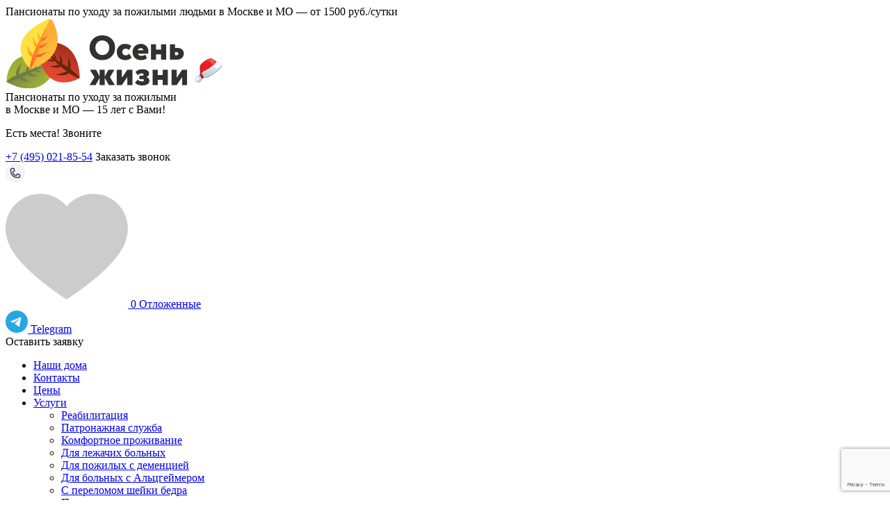

--- FILE ---
content_type: text/html; charset=UTF-8
request_url: https://pansionat-osen.ru/pansionaty-dlya-veteranov/pansionat-korolev/
body_size: 21907
content:
<!DOCTYPE html>
<html lang="ru">
<head>
    <title>Пансионат для пожилых в Королёве, в Московской области.</title>
    <meta http-equiv="X-UA-Compatible" content="IE=edge">
    <meta name="viewport" content="width=device-width, initial-scale=1, viewport-fit=cover">
    <meta http-equiv="content-type" content="text/html; charset=utf-8"/>
    <meta name="zen-verification" content="kAQEgS2Kel2QGMyMkmVY407u0XqF1Or0D95QIvEh4mQnDXfwaODQInJHwTqlbaLQ"/>
    <link rel="icon" type="image/svg+xml" href="/favicon.svg"/>
    <meta name="title" content="Пансионат для пожилых в Королёве, в Московской области." />
        <meta name="keywords" content="пансионат для пожилых Королёв в королеве пансионаты" />
    <meta name="description" content="Пансионат для пожилых в Королёве располагается в Московской области, предлагает уход за престарелыми с деменцией, болезнью Альцгеймера, инвалидами. Специализация пансионата для пожилых в Королеве - медицинский уход и реабилитация после операций." />
    <link rel="canonical" href="https://pansionat-osen.ru/katalog-pansionatov/pansionat-korolev/" />
        <script data-skip-moving="true">window.cache_ts = '1769794435'</script>
    <link rel="stylesheet" href="/local/templates/main/main.css?1769794435">
    <script src="https://www.google.com/recaptcha/api.js?render=6LdZzC0qAAAAAHBPPFojxU-CPG014-och6KIuoiL"></script>

    <link href="/bitrix/js/ui/design-tokens/dist/ui.design-tokens.min.css?167657520422029" type="text/css"  rel="stylesheet" />
<link href="/bitrix/js/ui/fonts/opensans/ui.font.opensans.min.css?16765751952320" type="text/css"  rel="stylesheet" />
<link href="/bitrix/js/main/popup/dist/main.popup.bundle.min.css?169840423726598" type="text/css"  rel="stylesheet" />
<link href="/bitrix/cache/css/s1/main/page_67915c72cec325f856d379cb0530b3f4/page_67915c72cec325f856d379cb0530b3f4_v1.css?17690016953354" type="text/css"  rel="stylesheet" />
<link href="/bitrix/cache/css/s1/main/template_6f92608601f86745ac62b2dc9b9ce276/template_6f92608601f86745ac62b2dc9b9ce276_v1.css?1769001695866" type="text/css"  data-template-style="true" rel="stylesheet" />
<script type="text/javascript">if(!window.BX)window.BX={};if(!window.BX.message)window.BX.message=function(mess){if(typeof mess==='object'){for(let i in mess) {BX.message[i]=mess[i];} return true;}};</script>
<script type="text/javascript">(window.BX||top.BX).message({'JS_CORE_LOADING':'Загрузка...','JS_CORE_NO_DATA':'- Нет данных -','JS_CORE_WINDOW_CLOSE':'Закрыть','JS_CORE_WINDOW_EXPAND':'Развернуть','JS_CORE_WINDOW_NARROW':'Свернуть в окно','JS_CORE_WINDOW_SAVE':'Сохранить','JS_CORE_WINDOW_CANCEL':'Отменить','JS_CORE_WINDOW_CONTINUE':'Продолжить','JS_CORE_H':'ч','JS_CORE_M':'м','JS_CORE_S':'с','JSADM_AI_HIDE_EXTRA':'Скрыть лишние','JSADM_AI_ALL_NOTIF':'Показать все','JSADM_AUTH_REQ':'Требуется авторизация!','JS_CORE_WINDOW_AUTH':'Войти','JS_CORE_IMAGE_FULL':'Полный размер'});</script>

<script type="text/javascript" src="/bitrix/js/main/core/core.min.js?1698404296221146"></script>

<script>BX.setJSList(['/bitrix/js/main/core/core_ajax.js','/bitrix/js/main/core/core_promise.js','/bitrix/js/main/polyfill/promise/js/promise.js','/bitrix/js/main/loadext/loadext.js','/bitrix/js/main/loadext/extension.js','/bitrix/js/main/polyfill/promise/js/promise.js','/bitrix/js/main/polyfill/find/js/find.js','/bitrix/js/main/polyfill/includes/js/includes.js','/bitrix/js/main/polyfill/matches/js/matches.js','/bitrix/js/ui/polyfill/closest/js/closest.js','/bitrix/js/main/polyfill/fill/main.polyfill.fill.js','/bitrix/js/main/polyfill/find/js/find.js','/bitrix/js/main/polyfill/matches/js/matches.js','/bitrix/js/main/polyfill/core/dist/polyfill.bundle.js','/bitrix/js/main/core/core.js','/bitrix/js/main/polyfill/intersectionobserver/js/intersectionobserver.js','/bitrix/js/main/lazyload/dist/lazyload.bundle.js','/bitrix/js/main/polyfill/core/dist/polyfill.bundle.js','/bitrix/js/main/parambag/dist/parambag.bundle.js']);
</script>
<script type="text/javascript">(window.BX||top.BX).message({'LANGUAGE_ID':'ru','FORMAT_DATE':'DD.MM.YYYY','FORMAT_DATETIME':'DD.MM.YYYY HH:MI:SS','COOKIE_PREFIX':'BITRIX_SM','SERVER_TZ_OFFSET':'10800','UTF_MODE':'Y','SITE_ID':'s1','SITE_DIR':'/','USER_ID':'','SERVER_TIME':'1769819558','USER_TZ_OFFSET':'0','USER_TZ_AUTO':'Y','bitrix_sessid':'81ddf4a2d782add20a9e92c0053c83fd'});</script>


<script type="text/javascript" src="/bitrix/js/main/popup/dist/main.popup.bundle.min.js?169840423565670"></script>
<script type="text/javascript">BX.setCSSList(['/local/templates/main/components/bitrix/system.pagenavigation/.default/style.css','/local/templates/main/template_styles.css']);</script>
<meta property="og:title" content="Пансионат для пожилых в Королёве"/>
<meta property="og:type" content="website"/>
<meta property="og:url" content="https://pansionat-osen.ru/pansionaty-dlya-veteranov/pansionat-korolev/" />
<meta property="og:description" content="Пансионат наших партнеров в Королёве расположен в 12 километрах от МКАД. На приусадебном участке пансионата расположен большой сад с оборудованными для прогулок тропинками. Также Вы сможете на свое усмотрение подобрать комфортабельный 2, 3, 4-местный номер, либо индивидуальные апартаменты. А наша кухня, расположенная на территории дома, гарантирует сбалансированное 5 разовое питание постояльцам.
 "/>
<meta property="og:image" content="https://pansionat-osen.ru/upload/iblock/557/ue4pvaunvqr9tur0w9y39lej96uli7uz.jpeg"/>



<script type="text/javascript">var _ba = _ba || []; _ba.push(["aid", "72ecb0d5db3ba5d3a0d05127ad847ea3"]); _ba.push(["host", "pansionat-osen.ru"]); (function() {var ba = document.createElement("script"); ba.type = "text/javascript"; ba.async = true;ba.src = (document.location.protocol == "https:" ? "https://" : "http://") + "bitrix.info/ba.js";var s = document.getElementsByTagName("script")[0];s.parentNode.insertBefore(ba, s);})();</script>


<script type="text/javascript">window._ab_id_=162662</script>
<script src="https://cdn.botfaqtor.ru/one.js"></script>
</head>
<body>


<div class="header_sub_title">
    Пансионаты по уходу за пожилыми людьми в Москве и МО — <span>от 1500 руб./сутки</span>
</div>

<div class="header_wrapper">
<!--    <div class="nytree">-->
<!--        <img src="/local/templates/main/img/nytree.png" alt="">-->
<!--    </div>-->
    <div class="container">
        <div class="header">
            <div class="logo">
                <a href="/"><img src="/local/templates/main/img/logo2.png" alt=""></a>
                <img src="/local/templates/main/img/nylogo.png" alt="" class="ny_logo">
            </div>

            <div class="title">
                Пансионаты по уходу за пожилыми <br>в Москве и МО — <span>15 лет с Вами!</span>
            </div>
                        <div></div>
            <div></div>
            <div></div>
            <div>
                <div class="phone">
                    <p class="small">Есть места! Звоните</p>
                    <a href="tel:+74950218554">+7 (495) 021-85-54</a>
                    <span class="js-show-modal callback"
                          data-modal="callback"
                          onclick="yaCounter57072010.reachGoal('JS_HEAD_CALLBACK'); return true;"
                          data-metrika="JS_CALLBACK_END"
                    > Заказать звонок</span>
                </div>
            </div>

            <div class="phone-mobile">
                <a href="tel:+74950218554">
                    <img src="/local/templates/main/img/mobile-phone.svg" alt="">
                </a>
            </div>

            <div class="favorite">
                <a href="/favorites/">
                    <span class="img_wrapper">
                        <img src="/local/templates/main/img/heart.svg" alt="">
                        <span id="fav_cnt" class="cnt">0</span>
                    </span>
                    <span class="name">Отложенные</span>

                </a>
            </div>
            <div class="whatsapp_wrapper">
                <a href="/local/api/tgredirect.php" target="_blank" onclick="ym(57072010,'reachGoal','wa')">
                    <img src="/local/templates/main/img/soc_tg.svg" alt="">
                    <span class="name">Telegram</span>
                </a>
            </div>

            <div class="header-button js-show-modal button_anim"
                 data-metrika="JS_ASK_QUESTION_HEADER" data-modal="ask_question">Оставить заявку
            </div>

            <div class="mob-menu js-showMobileMenu">
                <span></span>
                <span></span>
                <span></span>
            </div>
        </div>
    </div>
</div>

<div class="main_menu_wrapper">
    <div class="container">
        
    <ul class="main_menu">
        
            <li class=" ">
                <a href="/katalog-pansionatov/">Наши дома</a>

                

                            </li>

        
            <li class=" ">
                <a href="/kontakty/">Контакты</a>

                

                            </li>

        
            <li class=" ">
                <a href="/tseny/">Цены</a>

                

                            </li>

        
            <li class=" __open">
                <a href="/about/uslugi/">Услуги</a>

                

                                    <ul class="main_menu__sub-links">
                        <li class=" mobile-menu__sub-link">
                            <a href="/reabilitatsiya/">Реабилитация</a>
                        </li>
                        <li class=" mobile-menu__sub-link">
                            <a href="/about/patronazhnaya-sluzhba/">Патронажная служба</a>
                        </li>
                        <li class=" mobile-menu__sub-link">
                            <a href="/about/uslugi/">Комфортное проживание</a>
                        </li>

                        <li class="mobile-menu__sub-link"><a href="/pansionat-dlya-lezhachikh-pozhilykh-v-moskve/">Для лежачих больных</a></li>
                        <li class="mobile-menu__sub-link"><a href="/pansionat-dlja-pozhilyh-s-demenciej/">Для пожилых с деменцией</a></li>
                        <li class="mobile-menu__sub-link"><a href="/pansionaty-dlya-pozhilyh-s-alcgejmerom/">Для больных с Альцгеймером</a></li>
                        <li class="mobile-menu__sub-link"><a href="/pansionat-dlja-pozhilyh-posle-pereloma-shejki-bedra/">С переломом шейки
                                бедра</a>
                        </li>
                        <li class="mobile-menu__sub-link"><a href="/pansionaty-dlya-pozhilyh-posle-insulta/">После инсульта</a></li>
                        <li class="mobile-menu__sub-link"><a href="/pansionaty-dlya-pozhilyh-posle-infarkta/">После инфаркта</a></li>
                        <li class="mobile-menu__sub-link"><a href="/pansionat-dlya-invalidov/">Дома для инвалидов</a></li>
                        <li class="mobile-menu__sub-link"><a href="/pansionaty-dlya-pozhilyh-s-saharnym-diabetom/">С сахарным диабетом</a></li>
                        <li class="mobile-menu__sub-link"><a href="/pansionat-dlja-tjazhelobolnyh/">Для тяжелобольных</a></li>
                        <li class="mobile-menu__sub-link"><a href="/pansionaty-dlya-pozhilyh-s-parkinsonom/">С болезнью Паркинсона</a></li>
                        <li class="mobile-menu__sub-link"><a href="/pansionat-dlja-pozhilyh-posle-operaciy/">После сложных операций</a></li>
                        <li class="mobile-menu__sub-link"><a href="/pansionat-dlja-pozhilyh-ljudej-s-psihicheskimi-otklonenijami/">С психическими
                                отклонениями</a></li>
                                            </ul>
                            </li>

        
            <li class=" ">
                <a href="/gallery/">Галерея</a>

                

                            </li>

        
            <li class=" ">
                <a href="/reviews/">Отзывы</a>

                

                            </li>

        
            <li class=" ">
                <a href="/aktsii/">Акции</a>

                

                            </li>

        
            <li class=" __open">
                <a href="/about/">О нас</a>

                                    <ul class="main_menu__sub-links">
                        <li class=" mobile-menu__sub-link">
                            <a href="/about/">Кто мы</a>
                        </li>
                        <li class=" mobile-menu__sub-link">
                            <a href="/about/nasha-filosofiya/">Наша философия</a>
                        </li>
                        <li class=" mobile-menu__sub-link">
                            <a href="/about/our-team/">Наша команда</a>
                        </li>
                        <li class=" mobile-menu__sub-link">
                            <a href="/about/arendodatelyam/">Арендодателям</a>
                        </li>
                    </ul>
                

                            </li>

                <li class="main_menu__soc">
<!--            <a href="https://t.me/pansionatosen" target="_blank">-->
<!--                <img src="/local/templates/main/img/soc_tg.svg" alt="">-->
<!--            </a>-->
            <a href="https://www.youtube.com/channel/UCv7_CcCFB4U__xsoIYhlKrg" target="_blank">
                <img src="/local/templates/main/img/soc_yt.svg" alt="">
            </a>
            <a href="https://vk.com/pansionatosen" target="_blank">
                <img src="/local/templates/main/img/soc-vk-full.svg" alt="">
            </a>
            <a href="https://ok.ru/group/55126094577695" target="_blank">
                <img src="/local/templates/main/img/soc-ok-full.svg" alt="">
            </a>
        </li>
    </ul>
    </div>
</div>


<div class="mobile-menu">
    <div class="mobile-menu__header">

    </div>
    <div class="mobile-menu__links-wrapper">
        
    <ul class="mobile-menu__links">
        
            <li class=" mobile-menu__link  ">
                <a href="/katalog-pansionatov/">Наши дома</a>

                
                
            </li>
        
            <li class=" mobile-menu__link  ">
                <a href="/kontakty/">Контакты</a>

                
                
            </li>
        
            <li class=" mobile-menu__link  ">
                <a href="/tseny/">Цены</a>

                
                
            </li>
        
            <li class=" mobile-menu__link  js-show-sub">
                <a href="/about/uslugi/">Услуги</a>

                
                                    <ul class="mobile-menu__sub-links">
                        <li class=" mobile-menu__sub-link">
                            <a href="/about/patronazhnaya-sluzhba/">Патронажная служба</a>
                        </li>
                        <li class=" mobile-menu__sub-link">
                            <a href="/reabilitatsiya/">Реабилитация</a>
                        </li>
                        <li class=" mobile-menu__sub-link">
                            <a href="/about/uslugi/">Комфортное проживание</a>
                        </li>
                        <li class="mobile-menu__sub-link"><a href="/pansionat-dlya-lezhachikh-pozhilykh-v-moskve/">Для лежачих больных</a></li>
                        <li class="mobile-menu__sub-link"><a href="/pansionat-dlja-pozhilyh-s-demenciej/">Для пожилых с деменцией</a></li>
                        <li class="mobile-menu__sub-link"><a href="/pansionaty-dlya-pozhilyh-s-alcgejmerom/">Для больных с Альцгеймером</a></li>
                        <li class="mobile-menu__sub-link"><a href="/pansionat-dlja-pozhilyh-posle-pereloma-shejki-bedra/">С переломом шейки
                                бедра</a>
                        </li>
                        <li class="mobile-menu__sub-link"><a href="/pansionaty-dlya-pozhilyh-posle-insulta/">После инсульта</a></li>
                        <li class="mobile-menu__sub-link"><a href="/pansionaty-dlya-pozhilyh-posle-infarkta/">После инфаркта</a></li>
                        <li class="mobile-menu__sub-link"><a href="/pansionat-dlya-invalidov/">Дома для инвалидов</a></li>
                        <li class="mobile-menu__sub-link"><a href="/pansionaty-dlya-pozhilyh-s-saharnym-diabetom/">С сахарным диабетом</a></li>
                        <li class="mobile-menu__sub-link"><a href="/pansionat-dlja-tjazhelobolnyh/">Для тяжелобольных</a></li>
                        <li class="mobile-menu__sub-link"><a href="/pansionaty-dlya-pozhilyh-s-parkinsonom/">С болезнью Паркинсона</a></li>
                        <li class="mobile-menu__sub-link"><a href="/pansionat-dlja-pozhilyh-posle-operaciy/">После сложных операций</a></li>
                        <li class="mobile-menu__sub-link"><a href="/pansionat-dlja-pozhilyh-ljudej-s-psihicheskimi-otklonenijami/">С психическими
                                отклонениями</a></li>
                                            </ul>
                
            </li>
        
            <li class=" mobile-menu__link  ">
                <a href="/gallery/">Галерея</a>

                
                
            </li>
        
            <li class=" mobile-menu__link  ">
                <a href="/reviews/">Отзывы</a>

                
                
            </li>
        
            <li class=" mobile-menu__link  ">
                <a href="/aktsii/">Акции</a>

                
                
            </li>
        
            <li class=" mobile-menu__link  js-show-sub">
                <a href="/about/">О нас</a>

                                    <ul class="mobile-menu__sub-links">
                        <li class=" mobile-menu__sub-link">
                            <a href="/about/">Кто мы</a>
                        </li>
                        <li class=" mobile-menu__sub-link">
                            <a href="/about/nasha-filosofiya/">Наша философия</a>
                        </li>
                        <li class=" mobile-menu__sub-link">
                            <a href="/about/our-team/">Наша команда</a>
                        </li>
                    </ul>
                
                
            </li>
            </ul>
    </div>
    <div class="mobile-menu__footer">
        <div class="mobile-menu__footer-phone">
            <a href="tel:+74950218554">+7 495 021 85 54</a>
            <span class="js-show-modal"
                  data-metrika="JS_CALLBACK_MOBILE"
                  data-modal="callback">Заказать звонок</span>
        </div>
        <div class="mobile-menu__footer-button-wrapper">
            <div class="mobile-menu__footer-button js-show-modal "
                 data-metrika="JS_PLAN_MOBILE"
                 data-modal="plan">Запланировать визит
            </div>
        </div>
        <div class="mobile-menu__footer-socials">
            <a href="https://t.me/pansionatosen" target="_blank" onclick="ym(57072010,'reachGoal','tg')">
                <img src="/local/templates/main/img/soc_tg.svg" alt="">
            </a>
            <a href="https://www.youtube.com/channel/UCv7_CcCFB4U__xsoIYhlKrg" target="_blank">
                <img src="/local/templates/main/img/soc_yt.svg" alt="">
            </a>
            <a href="https://vk.com/pansionatosen" target="_blank">
                <img src="/local/templates/main/img/soc-vk-full.svg" alt="">
            </a>
            <a href="https://ok.ru/group/55126094577695" target="_blank">
                <img src="/local/templates/main/img/soc-ok-full.svg" alt="">
            </a>
        </div>
    </div>
</div>


<div class="container">

    
    
        <h1>Пансионат для пожилых в Королёве</h1>

<div class="breadcrumb"  itemscope itemtype="http://schema.org/BreadcrumbList">
			<span class="breadcrumb-item" id="bx_breadcrumb_0" itemprop="itemListElement" itemscope itemtype="http://schema.org/ListItem">
				
				<a href="/" title="Главная" itemprop="item">
					<span itemprop="name">Главная</span>
				</a>
				<meta itemprop="position" content="1" />
			</span>
			<span class="breadcrumb-item" id="bx_breadcrumb_1" itemprop="itemListElement" itemscope itemtype="http://schema.org/ListItem">
				&nbsp;&mdash;&nbsp;
				<a href="/pansionaty-dlya-veteranov/" title="Пансионаты для ветеранов" itemprop="item">
					<span itemprop="name">Пансионаты для ветеранов</span>
				</a>
				<meta itemprop="position" content="2" />
			</span>
			<span class="breadcrumb-item" id="bx_breadcrumb_2" itemprop="itemListElement" itemscope itemtype="http://schema.org/ListItem">
				&nbsp;&mdash;&nbsp;
				<a href="/pansionaty-dlya-veteranov/" title="Пансионаты" itemprop="item">
					<span itemprop="name">Пансионаты</span>
				</a>
				<meta itemprop="position" content="3" />
			</span>
			<span class="breadcrumb-item">
				&nbsp;&mdash;&nbsp;
				<span>Пансионат для пожилых в Королёве</span>
			</span></div>


<div class="pans-detail">
    <div class="pans-detail__left">
        <div class="pans-detail__slider">
            <div class="pans-detail__slider-big-images">
                                                                                        <div class="big_pic_wrapper" href="/upload/iblock/80e/mtwnairm5pl66xgbe1xk5wyl8pmfsc1s.png" data-fancybox="gallery"
                                                    style="background-image: url('/upload/resize_cache/iblock/80e/700_420_0/mtwnairm5pl66xgbe1xk5wyl8pmfsc1s.png')"
                                            >
                    </div>
                                                        <div class="big_pic_wrapper" href="/upload/resize_cache/iblock/d4a/1600_9999_0/d4a05d096bbe113fdbb5e2f74338cbfa.jpeg" data-fancybox="gallery"
                                                    data-lazy-src="/upload/resize_cache/iblock/d4a/700_420_0/d4a05d096bbe113fdbb5e2f74338cbfa.jpeg"
                                            >
                    </div>
                                                        <div class="big_pic_wrapper" href="/upload/resize_cache/iblock/7fc/1600_9999_0/7fceecce3a8a453f36764d7f5920ad93.jpeg" data-fancybox="gallery"
                                                    data-lazy-src="/upload/resize_cache/iblock/7fc/700_420_0/7fceecce3a8a453f36764d7f5920ad93.jpeg"
                                            >
                    </div>
                                                        <div class="big_pic_wrapper" href="/upload/resize_cache/iblock/9c5/1600_9999_0/9c5f8a925de27bc44c66a5f5dd8af90b.jpeg" data-fancybox="gallery"
                                                    data-lazy-src="/upload/resize_cache/iblock/9c5/700_420_0/9c5f8a925de27bc44c66a5f5dd8af90b.jpeg"
                                            >
                    </div>
                                                        <div class="big_pic_wrapper" href="/upload/iblock/9b4/03b9zrgsiophb1ysu3m72okitz3kdk7v.jpg" data-fancybox="gallery"
                                                    data-lazy-src="/upload/resize_cache/iblock/9b4/700_420_0/03b9zrgsiophb1ysu3m72okitz3kdk7v.jpg"
                                            >
                    </div>
                                                        <div class="big_pic_wrapper" href="/upload/iblock/3f6/ftel4322sqwo388mhwsktl2pzlf5vwul.jpg" data-fancybox="gallery"
                                                    data-lazy-src="/upload/resize_cache/iblock/3f6/700_420_0/ftel4322sqwo388mhwsktl2pzlf5vwul.jpg"
                                            >
                    </div>
                                                        <div class="big_pic_wrapper" href="/upload/iblock/d4a/hcjqjna0fyxwgkkxho8ikkrt10719raj.jpg" data-fancybox="gallery"
                                                    data-lazy-src="/upload/resize_cache/iblock/d4a/700_420_0/hcjqjna0fyxwgkkxho8ikkrt10719raj.jpg"
                                            >
                    </div>
                                                        <div class="big_pic_wrapper" href="/upload/iblock/77c/luu0qjbiy8ie3okv990wyd9y2jirpe3w.jpg" data-fancybox="gallery"
                                                    data-lazy-src="/upload/resize_cache/iblock/77c/700_420_0/luu0qjbiy8ie3okv990wyd9y2jirpe3w.jpg"
                                            >
                    </div>
                                                        <div class="big_pic_wrapper" href="/upload/iblock/6bc/tyy8hswwniy4qmr5kl0n1fpoya5df044.jpg" data-fancybox="gallery"
                                                    data-lazy-src="/upload/resize_cache/iblock/6bc/700_420_0/tyy8hswwniy4qmr5kl0n1fpoya5df044.jpg"
                                            >
                    </div>
                            </div>

            <div class="pans-detail__slider-small-images">
                
                                                        <div class="small_pic_wrapper"
                         style="background-image: url('/upload/resize_cache/iblock/80e/300_140_0/mtwnairm5pl66xgbe1xk5wyl8pmfsc1s.png')"></div>
                                                        <div class="small_pic_wrapper"
                         style="background-image: url('/upload/resize_cache/iblock/d4a/300_140_0/d4a05d096bbe113fdbb5e2f74338cbfa.jpeg')"></div>
                                                        <div class="small_pic_wrapper"
                         style="background-image: url('/upload/resize_cache/iblock/7fc/300_140_0/7fceecce3a8a453f36764d7f5920ad93.jpeg')"></div>
                                                        <div class="small_pic_wrapper"
                         style="background-image: url('/upload/resize_cache/iblock/9c5/300_140_0/9c5f8a925de27bc44c66a5f5dd8af90b.jpeg')"></div>
                                                        <div class="small_pic_wrapper"
                         style="background-image: url('/upload/resize_cache/iblock/9b4/300_140_0/03b9zrgsiophb1ysu3m72okitz3kdk7v.jpg')"></div>
                                                        <div class="small_pic_wrapper"
                         style="background-image: url('/upload/resize_cache/iblock/3f6/300_140_0/ftel4322sqwo388mhwsktl2pzlf5vwul.jpg')"></div>
                                                        <div class="small_pic_wrapper"
                         style="background-image: url('/upload/resize_cache/iblock/d4a/300_140_0/hcjqjna0fyxwgkkxho8ikkrt10719raj.jpg')"></div>
                                                        <div class="small_pic_wrapper"
                         style="background-image: url('/upload/resize_cache/iblock/77c/300_140_0/luu0qjbiy8ie3okv990wyd9y2jirpe3w.jpg')"></div>
                                                        <div class="small_pic_wrapper"
                         style="background-image: url('/upload/resize_cache/iblock/6bc/300_140_0/tyy8hswwniy4qmr5kl0n1fpoya5df044.jpg')"></div>
                            </div>

            
                    </div>

        <div class="pans-detail__prop-panel">
            <div class="pans-detail__prop-item">
                <div class="pans-detail__prop-img">
                    <img src="/local/templates/main/img/airplay.svg" alt="">
                </div>
                <div class="pans-detail__prop-text">
                    17                    свободных мест
                </div>
            </div>
            <div class="pans-detail__prop-item">
                <div class="pans-detail__prop-img">
                    <img src="/local/templates/main/img/tag.svg" alt="">
                </div>
                <div class="pans-detail__prop-text">
                    от 1000 руб./сутки
                </div>
            </div>
            <div class="pans-detail__prop-item">
                <div class="pans-detail__prop-img">
                    <img src="/local/templates/main/img/percent.svg" alt="">
                </div>
                <div class="pans-detail__prop-text">
                    7 дней бесплатно
                </div>
            </div>
            <div class="pans-detail__prop-item">
                <div class="pans-detail__prop-img">
                    <img src="/local/templates/main/img/gift-small.svg" alt="">
                </div>
                <div class="pans-detail__prop-text">
                    3 000 руб в подарок
                </div>
            </div>
        </div>
    </div>
    <div class="pans-detail__right">
        <div class="pans-detail__right-panel">
            <div class="pans-detail__rating-line">
                <div class="pans-detail__rating-item">
                    <p class="rating_line" style="padding: 0">
                        <span class="rating_icon yellow"></span><span class="rating_icon yellow"></span><span class="rating_icon yellow"></span><span class="rating_icon yellow"></span><span class="rating_icon yellow"></span>                         (1349) 4 отзыва                    </p>
                </div>
                <div class="pans-detail__rating-item">
                    <div class="add2fav detail js-tooltip" title="Добавить в избранное"
                         data-item-id="1187">
                        <img class="inactive" src="/local/templates/main/img/heart.svg" alt="">
                        <img class="active" src="/local/templates/main/img/heart-or.svg" alt="">
                        <span>В избранное</span>
                    </div>
                </div>

            </div>

            <div class="pans-detail__props">
                                    <div class="pans-detail__props-line">
                        <div class="pans-detail__props-name">Расположение</div>
                        <div class="pans-detail__props-value">г. Королёв</div>
                    </div>
                                                    <div class="pans-detail__props-line">
                        <div class="pans-detail__props-name">Площадь пансионата</div>
                        <div class="pans-detail__props-value">700 кв м                            м²
                        </div>
                    </div>
                                                    <div class="pans-detail__props-line">
                        <div class="pans-detail__props-name">Площадь территории</div>
                        <div class="pans-detail__props-value">1200 кв м                            м²
                        </div>
                    </div>
                                                    <div class="pans-detail__props-line">
                        <div class="pans-detail__props-name">Площадь зон общего пользования</div>
                        <div class="pans-detail__props-value">1200 кв м                            м²
                        </div>
                    </div>
                                                    <div class="pans-detail__props-line">
                        <div class="pans-detail__props-name">Наличие инфраструктуры для маломобильных граждан
                            и колясочников
                        </div>
                        <div class="pans-detail__props-value">есть</div>
                    </div>
                            </div>
            <div class="pans-detail__numer-fond">
                <div class="pans-detail__numer-fond-row">
                    <div class="pans-detail__numer-fond-title">Номерной фонд</div>
                </div>
                <div class="pans-detail__numer-fond-row">
                                            <div class="pans-detail__numer-fond-item">
                            1-местные:
                            <div class="pans-detail__numer-fond-value">
                                2</div>
                        </div>
                                                                <div class="pans-detail__numer-fond-item">
                            3-местные:
                            <div class="pans-detail__numer-fond-value">
                                5</div>
                        </div>
                                    </div>
                <div class="pans-detail__numer-fond-row">
                                            <div class="pans-detail__numer-fond-item">
                            2-местные:
                            <div class="pans-detail__numer-fond-value">
                                3</div>
                        </div>
                                                                <div class="pans-detail__numer-fond-item">
                            4-местные:
                            <div class="pans-detail__numer-fond-value">
                                8</div>
                        </div>
                                    </div>
            </div>


            <div class="pans-detail__price">
                                                        <span class="pans-detail__discount"><s>1500 руб.</s></span>
                                                    <span>от 990</span> руб/сут.

            </div>

                        

            <div class="pans-detail__buttons-wrapper">
                <a href="tel:+74950218554" class="button mobile_only">Позвонить</a>
                <div class="button js-show-modal hide_mobile"
                     data-metrika="JS_PLAN_END" data-modal="rent">Забронировать
                </div>
                <div class="orange_border_button js-show-modal"
                     data-metrika="ask_question" data-modal="ask_question">Консультация
                </div>
            </div>
        </div>
        <div class="pans-detail__like-panel">
            <div class="pans-detail__like-item">
                <img src="/local/templates/main/img/thumb-up.svg" alt="">
                1349 нравится
            </div>
            <div class="pans-detail__like-item">
                <img src="/local/templates/main/img/key.svg" alt="">
                749 забронировали
            </div>
        </div>
        <div class="pans-detail__phone-subtitle">
            <span class="js-show-modal callback" data-modal="ask_konsult"
                  data-metrika="ask_konsult">Закажите консультацию</span> или позвоните нам<br>
            <a href="tel:+74950218554">+7 495 021 85 54</a> (звонок бесплатный)
        </div>
        <br>
        <a href="https://t.me/pansionatosen" target="_blank">
            <img src="/local/templates/main/img/tgaction.png" alt="">
        </a>
        <br>
        <p style="font-size: 20px"><b>Поделиться ссылкой:</b></p>
        <script src="https://yastatic.net/share2/share.js"></script>
        <div class="ya-share2" data-curtain data-size="l" data-shape="round"
             data-services="messenger,vkontakte,odnoklassniki,telegram,twitter,viber,whatsapp,moimir"></div>
    </div>
</div>

<div class="map_wrapper_pans">
    <div class="left_section">
        <div class="about_panel">
            <div class="title">О пансионате</div>

            <p>Московская обл., г. Королёв</p>
            <p class="sub_title">Расположение:</p>
            <p>г. Королев</p>
            <p class="sub_title">Направление:</p>
            <p>Северо-восточное</p>
        </div>
    </div>
    <div class="right_section">
        <script>
            myYaMapPlacemark = [
                                {
                    coords: [55.91768041015, 37.883811692967],
                    name: 'Пансионат для пожилых в Королёве',
                    id: '1187',
                    url: '/pansionaty-dlya-veteranov/pansionat-korolev/',
                    picsrc: '/upload/iblock/557/ue4pvaunvqr9tur0w9y39lej96uli7uz.jpeg',
                    price: '990',
                    adress: 'Московская обл., г. Королёв',
                    rating: '5',
                    rating_html: '<span class="rating_icon yellow"></span><span class="rating_icon yellow"></span><span class="rating_icon yellow"></span><span class="rating_icon yellow"></span><span class="rating_icon yellow"></span>',
                }
            ];
        </script>
        <div id="detail_map"></div>
    </div>
</div>

<div class="description_pans">
    Пансионат наших партнеров в Королёве расположен в 12 километрах от МКАД. На приусадебном участке пансионата расположен большой сад с оборудованными для прогулок тропинками. Также Вы сможете на свое усмотрение подобрать комфортабельный 2, 3, 4-местный номер, либо индивидуальные апартаменты. А наша кухня, расположенная на территории дома, гарантирует сбалансированное 5 разовое питание постояльцам.<br>
 <br></div>

</div>
<div class="main_page_info">
    <div class="container">
        <div class="what_is">
            <div class="like_h1 text_center">"Пансионаты Осень жизни» — это</div>

            <div class="what_is_grid grid">

                <div class="what_is_item">
                    <img src="/local/templates/main/img/tree.svg" alt="">
                    <span>Экологически чистые районы</span>
                </div>
                <div class="what_is_item">
                    <img src="/local/templates/main/img/sports-car.svg" alt="">
                    <span>Транспортная доступность</span>
                </div>
                <div class="what_is_item">
                    <img src="/local/templates/main/img/stairs.svg" alt="">
                    <span>Удобные лестницы</span>
                </div>
                <div class="what_is_item">
                    <img src="/local/templates/main/img/tree1.svg" alt="">
                    <span>Красивые парковые зоны с беседками</span>
                </div>
                <div class="what_is_item">
                    <img src="/local/templates/main/img/tree1.svg" alt="">
                    <span>Прогулки в сопровождении персонала</span>
                </div>
                <div class="what_is_item">
                    <img src="/local/templates/main/img/meeting.svg" alt="">
                    <span>Встречи и отдых с родственниками</span>
                </div>

                <div class="what_is_item">
                    <img src="/local/templates/main/img/bed.svg" alt="">
                    <span>Номера 1, 2, 3, 4, 5-местные на выбор</span>
                </div>
                <div class="what_is_item">
                    <img src="/local/templates/main/img/wheelchair.svg" alt="">
                    <span>Адаптивная мебель для пожилых</span>
                </div>
                <div class="what_is_item">
                    <img src="/local/templates/main/img/cellphone.svg" alt="">
                    <span>Кнопки вызова персонала у кровати</span>
                </div>
                <div class="what_is_item">
                    <img src="/local/templates/main/img/toilet.svg" alt="">
                    <span>Удобно рaасположенные санузлы</span>
                </div>
                <div class="what_is_item">
                    <img src="/local/templates/main/img/nurse.svg" alt="">
                    <span>Сиделка 24 часа</span>
                </div>
                <div class="what_is_item">
                    <img src="/local/templates/main/img/rehabilitation.svg" alt="">
                    <span>Специальные программы реабилитации</span>
                </div>

            </div>
        </div>
    </div>
</div>

<div class="catalog_element">
    <div class="container">
        <div class="bottom_slider_wrapper">

            <div class="left_section">
                <div class="bottom_slider">
                    <div class="big_images">
                                                                                <div class="big_pic_wrapper" href="/upload/resize_cache/iblock/ecb/1600_9999_0/ecb51c3592c4fb198c366b27fe305daa.jpeg" data-fancybox="gallery"
                                 style="background-image: url('/upload/resize_cache/iblock/ecb/700_420_0/ecb51c3592c4fb198c366b27fe305daa.jpeg')">
                            </div>
                                                                                <div class="big_pic_wrapper" href="/upload/resize_cache/iblock/a88/1600_9999_0/a88ed4911420e47e25acaa861306419d.jpeg" data-fancybox="gallery"
                                 style="background-image: url('/upload/resize_cache/iblock/a88/700_420_0/a88ed4911420e47e25acaa861306419d.jpeg')">
                            </div>
                                                                                <div class="big_pic_wrapper" href="/upload/resize_cache/iblock/642/1600_9999_0/64256fa463114361a8e3865bc7f98513.jpeg" data-fancybox="gallery"
                                 style="background-image: url('/upload/resize_cache/iblock/642/700_420_0/64256fa463114361a8e3865bc7f98513.jpeg')">
                            </div>
                                                                                <div class="big_pic_wrapper" href="/upload/resize_cache/iblock/a1c/1600_9999_0/a1c02ec3a31a12b8e0f4ef6edb17d875.jpg" data-fancybox="gallery"
                                 style="background-image: url('/upload/resize_cache/iblock/a1c/700_420_0/a1c02ec3a31a12b8e0f4ef6edb17d875.jpg')">
                            </div>
                                                                                <div class="big_pic_wrapper" href="/upload/iblock/0dc/ezwb27oectqtvkb284s2mh8okdka74vh.jpg" data-fancybox="gallery"
                                 style="background-image: url('/upload/resize_cache/iblock/0dc/700_420_0/ezwb27oectqtvkb284s2mh8okdka74vh.jpg')">
                            </div>
                                                                                <div class="big_pic_wrapper" href="/upload/iblock/d6d/j8neogh8twinusajgs1nua24suxz826k.jpg" data-fancybox="gallery"
                                 style="background-image: url('/upload/resize_cache/iblock/d6d/700_420_0/j8neogh8twinusajgs1nua24suxz826k.jpg')">
                            </div>
                                                                                <div class="big_pic_wrapper" href="/upload/iblock/797/jeajqwt198ib325bbx5w8an8zgwvxziv.jpg" data-fancybox="gallery"
                                 style="background-image: url('/upload/resize_cache/iblock/797/700_420_0/jeajqwt198ib325bbx5w8an8zgwvxziv.jpg')">
                            </div>
                                                                                <div class="big_pic_wrapper" href="/upload/iblock/b69/y8kt3t47jacjaa0hqelpvx0lk2zbqkyj.jpg" data-fancybox="gallery"
                                 style="background-image: url('/upload/resize_cache/iblock/b69/700_420_0/y8kt3t47jacjaa0hqelpvx0lk2zbqkyj.jpg')">
                            </div>
                                                                                <div class="big_pic_wrapper" href="/upload/iblock/2b5/4w0abt5i9o396ldjbi2jk208xea3ffil.jpg" data-fancybox="gallery"
                                 style="background-image: url('/upload/resize_cache/iblock/2b5/700_420_0/4w0abt5i9o396ldjbi2jk208xea3ffil.jpg')">
                            </div>
                                                                                <div class="big_pic_wrapper" href="/upload/iblock/c70/2brwuk7xn4vjphieeoisb6i4yu6cnsd9.jpg" data-fancybox="gallery"
                                 style="background-image: url('/upload/resize_cache/iblock/c70/700_420_0/2brwuk7xn4vjphieeoisb6i4yu6cnsd9.jpg')">
                            </div>
                                            </div>

                    <div class="small_images">
                                                                                <div class="small_pic_wrapper"
                                 style="background-image: url('/upload/resize_cache/iblock/ecb/700_420_0/ecb51c3592c4fb198c366b27fe305daa.jpeg')"></div>
                                                                                <div class="small_pic_wrapper"
                                 style="background-image: url('/upload/resize_cache/iblock/a88/700_420_0/a88ed4911420e47e25acaa861306419d.jpeg')"></div>
                                                                                <div class="small_pic_wrapper"
                                 style="background-image: url('/upload/resize_cache/iblock/642/700_420_0/64256fa463114361a8e3865bc7f98513.jpeg')"></div>
                                                                                <div class="small_pic_wrapper"
                                 style="background-image: url('/upload/resize_cache/iblock/a1c/700_420_0/a1c02ec3a31a12b8e0f4ef6edb17d875.jpg')"></div>
                                                                                <div class="small_pic_wrapper"
                                 style="background-image: url('/upload/resize_cache/iblock/0dc/700_420_0/ezwb27oectqtvkb284s2mh8okdka74vh.jpg')"></div>
                                                                                <div class="small_pic_wrapper"
                                 style="background-image: url('/upload/resize_cache/iblock/d6d/700_420_0/j8neogh8twinusajgs1nua24suxz826k.jpg')"></div>
                                                                                <div class="small_pic_wrapper"
                                 style="background-image: url('/upload/resize_cache/iblock/797/700_420_0/jeajqwt198ib325bbx5w8an8zgwvxziv.jpg')"></div>
                                                                                <div class="small_pic_wrapper"
                                 style="background-image: url('/upload/resize_cache/iblock/b69/700_420_0/y8kt3t47jacjaa0hqelpvx0lk2zbqkyj.jpg')"></div>
                                                                                <div class="small_pic_wrapper"
                                 style="background-image: url('/upload/resize_cache/iblock/2b5/700_420_0/4w0abt5i9o396ldjbi2jk208xea3ffil.jpg')"></div>
                                                                                <div class="small_pic_wrapper"
                                 style="background-image: url('/upload/resize_cache/iblock/c70/700_420_0/2brwuk7xn4vjphieeoisb6i4yu6cnsd9.jpg')"></div>
                                            </div>
                </div>
            </div>

            <div class="right_section">
                <div class="bottom_form">
                    <div class="title">
                        Записаться на посещение <br>пансионата
                    </div>

                    <form action="/dev-null.php" class="simple" id="jsCallBackPans" data-metrika="JS_OFFER_ZAP">
                        <input type="text" name="name" placeholder="Ваше имя" autocomplete="off"
                               class="grey_border">
                        <input type="text" name="phone" placeholder="Телефон" autocomplete="off"
                               class="grey_border">
                        <input type="hidden" name="modal_action" value="callback">
                        <input type="hidden" name="client_ids" value="">
                        <input type="hidden" name="sessid" id="sessid" value="81ddf4a2d782add20a9e92c0053c83fd" />                        <button class="button">Отправить заявку</button>
                    </form>

                    <p class="after">Нажимая на кнопку "Отправить заявку" вы соглашаетесь на
                        <a href="/policy/">обработку персональных данных</a>. </p>
                    <!--                        <div class="sub_title">Наш менеджер свяжется с вами <br>в ближайшее время</div>-->
                </div>
            </div>
        </div>
    </div>
</div>
<hr>
<div class="shedule_wrapper" style="margin-bottom: 40px">
    <div class="container">
        <div class="borwn_panel">
            <div class="white_panel">
                <div class="like_h1 text_center">Распорядок дня в нашем пансионате</div>

                <div class="grid shedule_grid">
                    <div class="grid_item">
                        <div class="shedule_item big_padding">
                            <p class="time">07:00 – 07:30</p>
                            <p class="title">Подъем</p>
                            <p class="time">07:30 – 08:30</p>
                            <p class="title">Санитарно-гигиенические и водные процедуры, утренняя зарядка, приборка
                                кроватей</p>
                            <p class="time">08:30 – 09:00</p>
                            <p class="title">Завтрак</p>
                            <p class="time"> 09:00 – 11:00</p>
                            <p class="title">Личное время (общение, чтение, хобби, развлекательные игры, просмотр
                                ТВ-передач)</p>
                            <p class="time">11:00 – 11:30</p>
                            <p class="title">Медицинский уход, процедуры</p>
                            <p class="time">11:30 – 11:50</p>
                            <p class="title">Второй завтрак</p>
                            <p class="time">12:00 – 14:00</p>
                            <p class="title">Отдых, прогулка, подготовка к обеду</p>
                        </div>
                    </div>

                    <div class="grid_item">
                        <div class="shedule_item">
                            <p class="time">14:30 – 15:00</p>
                            <p class="title">Обед</p>
                            <p class="time">15:00 – 16:30</p>
                            <p class="title">Тихий час – послеобеденный сон, отдых</p>
                            <p class="time">16:30 – 17:00</p>
                            <p class="title">Полдник</p>
                            <p class="time">17:00 – 18:30</p>
                            <p class="title">Личное время, занятия по интересам, общение</p>
                            <p class="time">18:30 – 19:00</p>
                            <p class="title">Ужин</p>
                            <p class="time">19:00 – 21:00</p>
                            <p class="title">Общение, просмотр ТВ-передач, прогулка, чтение, игры, хобби</p>
                            <p class="time">21:00 – 22:00</p>
                            <p class="title">Вечерний туалет, подготовка ко сну</p>
                            <p class="time">22:00</p>
                            <p class="title">Ночной сон</p>
                        </div>
                    </div>
                </div>
            </div>
        </div>
    </div>
</div>

<div class="container">
    <div class="like_h1">Отзывы наших постояльцев</div>
        
<div class="reviews_list">
            <div class="people_review">
            <div class="left_section">
                                    <img src="/local/templates/main/img/blank_review.png" alt="">
                                <div class="rating_line">
                    <span class="rating_icon yellow"></span><span class="rating_icon yellow"></span><span class="rating_icon yellow"></span><span class="rating_icon yellow"></span><span class="rating_icon yellow"></span>                </div>
                                    <div class="rating__date">20.04.2021</div>
                            </div>
            <div class="right_section">
                <p class="name">Екатерина Синельникова</p>
                                    <div class="people_review__pans-name">Пансионат для пожилых в Королёве</div>
                                <div class="people_review__text">
                    Дмитрий управляющий большой молодец и отличный специалист своего дела. Он с блеском справлялся со всеми сложностями, которые у нас возникали, во многом мне помог и советом, и делом. Я немало обзвонила пансионатов выбирая, и после нашего разговора даже больше не думала куда определить бабушку. Дмитрий всегда был на связи, всегда знал как решить любой вопрос и всегда мог подобрать нужные слова.&nbsp;Спасибо Елене, Ирине из пансионата в Королеве и Светлане из пансионата в Мытищах. И также спасибо всем нянечкам и поварам.
Это не минус, но скорее неудобство из-за пандемии. Встречи возможны только на улице. Карантин                </div>
                
                            </div>
        </div>
            <div class="people_review">
            <div class="left_section">
                                    <img src="/local/templates/main/img/blank_review.png" alt="">
                                <div class="rating_line">
                    <span class="rating_icon yellow"></span><span class="rating_icon yellow"></span><span class="rating_icon yellow"></span><span class="rating_icon yellow"></span><span class="rating_icon yellow"></span>                </div>
                                    <div class="rating__date">19.03.2023</div>
                            </div>
            <div class="right_section">
                <p class="name">Лариса</p>
                                    <div class="people_review__pans-name">Пансионат для пожилых в Королёве</div>
                                <div class="people_review__text">
                    Хочу выразить благодарность всем&nbsp; работникам данного заведения за их корректность, доброту и уважение к постояльцам. В любое время можем навестить нашу маму. В этом пансионате она находится уже полгода. Когда бы мы ни приехали, мама всегда ухоженная и что самое главное в хорошем настроении.&nbsp;                </div>
                
                            </div>
        </div>
            <div class="people_review">
            <div class="left_section">
                                    <img src="/local/templates/main/img/blank_review.png" alt="">
                                <div class="rating_line">
                    <span class="rating_icon yellow"></span><span class="rating_icon yellow"></span><span class="rating_icon yellow"></span><span class="rating_icon yellow"></span><span class="rating_icon yellow"></span>                </div>
                                    <div class="rating__date">13.07.2022</div>
                            </div>
            <div class="right_section">
                <p class="name">Тамара</p>
                                    <div class="people_review__pans-name">Пансионат для пожилых в Королёве</div>
                                <div class="people_review__text">
                    Мой муж находился в пансионате в Королёве. Великолепная территория для прогулок, сосны и ели вокруг, чистейший воздух, замечательная беседка для увеселительных развлечений в тёплое время года. В самом пансионате идеально чисто, все постояльцы ухожены , вкусно накормлены и окружены заботой и лаской сотрудников. Главная ценность -это люди, которые здесь работают!!! Поразительно сердечные и добрые, готовые и днём , и ночью оказывать помощь старикам, обладающие профессионализмом , безграничным терпением и желанием сделать жизнь пожилых радостной и счастливой! Низкий поклон всем вам за ваше отношение и за ваш труд!                </div>
                
                            </div>
        </div>
            <div class="people_review">
            <div class="left_section">
                                    <img src="/local/templates/main/img/blank_review.png" alt="">
                                <div class="rating_line">
                    <span class="rating_icon yellow"></span><span class="rating_icon yellow"></span><span class="rating_icon yellow"></span><span class="rating_icon yellow"></span><span class="rating_icon yellow"></span>                </div>
                                    <div class="rating__date">13.07.2022</div>
                            </div>
            <div class="right_section">
                <p class="name">Елена</p>
                                    <div class="people_review__pans-name">Пансионат для пожилых в Королёве</div>
                                <div class="people_review__text">
                    Огромная благодарность всем, кто работает в пансионате в городе Королёв! Вы лучшие!!! Был опыт поселения моего отца в других пансионатах и он был ужасен! А здесь папа получил самый лучший уход и пристальное круглосуточное внимание, сердечную заботу, медицинское сопровождение , достойное разнообразное питание и доброе отношение! В пансионате идеальный порядок, все постели белоснежные, включая лежачих больных, а главное постоянно поддерживается личная гигиена пожилых людей, что крайне важно! Огромное спасибо всему коллективу за их тяжелейший труд по уходу за стариками!                </div>
                
                            </div>
        </div>
    </div>


    <div class="add_review_wrapper">
        <div class="like_h1 text_center">Добавьте свой отзыв</div>

        <form action="/dev-null.php" id="addReview" class="simple" data-metrika="JS_ADD_REVIEW">
            <div class="add_review">
                <div class="left_section">
                    <input type="text" name="name" class="grey_border thin_border" placeholder="Ваше имя">
                    <input type="text" name="email" class="grey_border thin_border" placeholder="Email">
                    <p class="rating_line js-ratingStars">
                        Оценка: <span class="rating_icon yellow"></span><span class="rating_icon yellow"></span><span class="rating_icon yellow"></span><span class="rating_icon yellow"></span><span class="rating_icon grey"></span>                        <input type="hidden" name="rating" value="4">
                    </p>

                    <div class="file_wrapper">
                        <img src="/local/templates/main/img/photograph.svg" alt="">
                        Фото
                        <span>Выбрать</span>
                    </div>
                    <input type="file" name="file">
                </div>

                <div class="right_section">
                    <textarea class="grey_border thin_border" name="text"
                              placeholder="Введите текст отзыва"></textarea>
                </div>
            </div>

            <div style="text-align: right">
                <input type="hidden" name="modal_action" value="addreview">
                <button class="inline_button">Добавить отзыв</button>
                <input type="hidden" name="sessid" id="sessid_1" value="81ddf4a2d782add20a9e92c0053c83fd" />            </div>
        </form>

        <p class="after">Нажимая на кнопку "Добавить отзыв" вы соглашаетесь на
            <a href="/policy/">обработку персональных данных</a>. </p>
    </div>

</div>

<div class="catalog_element">
    <div class="container">
        <div class="like_h1">Похожие предложения</div>
                

<div class="catalog-grid __grid_4">
            
        <div class="catalog-grid__item">
            <div class="section_item">
                <div style="position: relative">
                    <div class="js-section-wrapper">
                                                                                                                <a href="/katalog-pansionatov/pansionat-dlya-pozhilykh-svetlyy/" class="img_wrapper"
                                   style="background-image: url('/upload/resize_cache/iblock/ad0/350_200_0/70radmxvzgp7fff2bnsbc5qziat30uf1.png')">
                                </a>
                                                                                                                                            <a href="/katalog-pansionatov/pansionat-dlya-pozhilykh-svetlyy/" class="img_wrapper"
                                   data-lazy-src="/upload/resize_cache/iblock/ca7/350_200_0/ca77fcbef998fb268d2c05be9ebeb7ce.jpeg">
                                </a>
                                                                                                                                            <a href="/katalog-pansionatov/pansionat-dlya-pozhilykh-svetlyy/" class="img_wrapper"
                                   data-lazy-src="/upload/resize_cache/iblock/e3d/350_200_0/e3dc4146b4b0673f7bfa7af1dd961f34.jpeg">
                                </a>
                                                                                                                                            <a href="/katalog-pansionatov/pansionat-dlya-pozhilykh-svetlyy/" class="img_wrapper"
                                   data-lazy-src="/upload/resize_cache/iblock/a7e/350_200_0/a7ea5331412a15f892501fdb48627402.jpeg">
                                </a>
                                                                                                                                            <a href="/katalog-pansionatov/pansionat-dlya-pozhilykh-svetlyy/" class="img_wrapper"
                                   data-lazy-src="/upload/resize_cache/iblock/0d2/350_200_0/0d289d8fa5ddd3f215fa1ac31d027343.jpeg">
                                </a>
                                                                                                                                            <a href="/katalog-pansionatov/pansionat-dlya-pozhilykh-svetlyy/" class="img_wrapper"
                                   data-lazy-src="/upload/resize_cache/iblock/1d6/350_200_0/1d6b09667a4a81e3bb2b1fa66927f288.jpeg">
                                </a>
                                                                                                                                            <a href="/katalog-pansionatov/pansionat-dlya-pozhilykh-svetlyy/" class="img_wrapper"
                                   data-lazy-src="/upload/resize_cache/iblock/91b/350_200_0/91bf272b8bd4f098cde02143ca3e1115.jpg">
                                </a>
                                                                        </div>
                                            <div class="photo_cnt">
                            <img src="/local/templates/main/img/camera.svg" alt="">
                            <div class="js-text">1/7</div>
                        </div>
                    
                    <div class="partner__wrapper">
                                                                                                                            <div class="partner __red">
                                ВЫГОДНОЕ ЗАСЕЛЕНИЕ! VIP уход!                            </div>
                        
                    </div>
                </div>


                <div class="text_wrapper">
                    <a class="title" href="/katalog-pansionatov/pansionat-dlya-pozhilykh-svetlyy/">Пансионат для пожилых Светлый</a>
                    <p class="rating_line">
                        <span class="rating_icon yellow"></span><span class="rating_icon yellow"></span><span class="rating_icon yellow"></span><span class="rating_icon yellow"></span><span class="rating_icon yellow"></span>                        <span class="recommendet">
                             (297) 5 отзывов                        </span>
                    </p>
                    <p class="adress">
                        Московская обл., Городской округ Истра, деревня Борзые                    </p>
                    <p class="price">
                        От 990 руб/сутки
                    </p>
                    <a href="/katalog-pansionatov/pansionat-dlya-pozhilykh-svetlyy/" class="inline_button">Подробнее</a>
                    <div class="add2fav js-tooltip" title="Добавить в избранное"
                         data-item-id="1820"></div>
                </div>
            </div>
        </div>
            
        <div class="catalog-grid__item">
            <div class="section_item">
                <div style="position: relative">
                    <div class="js-section-wrapper">
                                                                                                                <a href="/katalog-pansionatov/pansionat-dlya-pozhilykh-marfino/" class="img_wrapper"
                                   style="background-image: url('/upload/resize_cache/iblock/f3e/350_200_0/9m3wwxhv4tcuxru7ptdblyq1zw71dzth.png')">
                                </a>
                                                                                                                                            <a href="/katalog-pansionatov/pansionat-dlya-pozhilykh-marfino/" class="img_wrapper"
                                   data-lazy-src="/upload/resize_cache/iblock/4da/350_200_0/4da82152e7ad2a1a7f2d5cf5ba543489.jpeg">
                                </a>
                                                                                                                                            <a href="/katalog-pansionatov/pansionat-dlya-pozhilykh-marfino/" class="img_wrapper"
                                   data-lazy-src="/upload/resize_cache/iblock/d62/350_200_0/d62084cdd8f2055087094d3f6198c3c6.jpeg">
                                </a>
                                                                                                                                            <a href="/katalog-pansionatov/pansionat-dlya-pozhilykh-marfino/" class="img_wrapper"
                                   data-lazy-src="/upload/resize_cache/iblock/1a7/350_200_0/1a743c3baf016d79650abe2b4da864e9.jpeg">
                                </a>
                                                                                                                                            <a href="/katalog-pansionatov/pansionat-dlya-pozhilykh-marfino/" class="img_wrapper"
                                   data-lazy-src="/upload/resize_cache/iblock/695/350_200_0/695f31562a462dd5d4fe42da507b6507.jpeg">
                                </a>
                                                                                                                                            <a href="/katalog-pansionatov/pansionat-dlya-pozhilykh-marfino/" class="img_wrapper"
                                   data-lazy-src="/upload/resize_cache/iblock/72c/350_200_0/72cb6437b98b5031d15abffdf11da9fd.jpeg">
                                </a>
                                                                                                                                            <a href="/katalog-pansionatov/pansionat-dlya-pozhilykh-marfino/" class="img_wrapper"
                                   data-lazy-src="/upload/resize_cache/iblock/231/350_200_0/2310691ef6782a6846dd2c746e819932.jpeg">
                                </a>
                                                                                                                                            <a href="/katalog-pansionatov/pansionat-dlya-pozhilykh-marfino/" class="img_wrapper"
                                   data-lazy-src="/upload/resize_cache/iblock/78f/350_200_0/78f77cc79302e1f96414dc64cd278119.jpeg">
                                </a>
                                                                                                                                            <a href="/katalog-pansionatov/pansionat-dlya-pozhilykh-marfino/" class="img_wrapper"
                                   data-lazy-src="/upload/resize_cache/iblock/c0d/350_200_0/c0d2dd633a5f12cdc7b3388eccd3cde1.jpeg">
                                </a>
                                                                        </div>
                                            <div class="photo_cnt">
                            <img src="/local/templates/main/img/camera.svg" alt="">
                            <div class="js-text">1/9</div>
                        </div>
                    
                    <div class="partner__wrapper">
                                                                                                
                    </div>
                </div>


                <div class="text_wrapper">
                    <a class="title" href="/katalog-pansionatov/pansionat-dlya-pozhilykh-marfino/">Пансионат для пожилых Марфино</a>
                    <p class="rating_line">
                        <span class="rating_icon yellow"></span><span class="rating_icon yellow"></span><span class="rating_icon yellow"></span><span class="rating_icon yellow"></span><span class="rating_icon yellow"></span>                        <span class="recommendet">
                             (300) 5 отзывов                        </span>
                    </p>
                    <p class="adress">
                        МО одинцовский район Рабочий посёлок новоивановское                    </p>
                    <p class="price">
                        От 990 руб/сутки
                    </p>
                    <a href="/katalog-pansionatov/pansionat-dlya-pozhilykh-marfino/" class="inline_button">Подробнее</a>
                    <div class="add2fav js-tooltip" title="Добавить в избранное"
                         data-item-id="1806"></div>
                </div>
            </div>
        </div>
            
        <div class="catalog-grid__item">
            <div class="section_item">
                <div style="position: relative">
                    <div class="js-section-wrapper">
                                                                                                                <a href="/katalog-pansionatov/pansionat-dlya-pozhilykh-vidnoe/" class="img_wrapper"
                                   style="background-image: url('/upload/resize_cache/iblock/996/350_200_0/r1zkyfjlelukex4n2btp8uvs1g9c17mo.png')">
                                </a>
                                                                                                                                            <a href="/katalog-pansionatov/pansionat-dlya-pozhilykh-vidnoe/" class="img_wrapper"
                                   data-lazy-src="/upload/resize_cache/iblock/1e4/350_200_0/1e46d1c526fc5cce0b75047425eb609f.jpeg">
                                </a>
                                                                                                                                            <a href="/katalog-pansionatov/pansionat-dlya-pozhilykh-vidnoe/" class="img_wrapper"
                                   data-lazy-src="/upload/resize_cache/iblock/354/350_200_0/354d1498341af1c42e1bad63dab58983.jpeg">
                                </a>
                                                                                                                                            <a href="/katalog-pansionatov/pansionat-dlya-pozhilykh-vidnoe/" class="img_wrapper"
                                   data-lazy-src="/upload/resize_cache/iblock/1fc/350_200_0/1fc411392f7014bf427096c11b2674e2.jpeg">
                                </a>
                                                                        </div>
                                            <div class="photo_cnt">
                            <img src="/local/templates/main/img/camera.svg" alt="">
                            <div class="js-text">1/4</div>
                        </div>
                    
                    <div class="partner__wrapper">
                                                                                                                            <div class="partner __red">
                                ВЫГОДНОЕ ЗАСЕЛЕНИЕ до 30.01.2026                            </div>
                        
                    </div>
                </div>


                <div class="text_wrapper">
                    <a class="title" href="/katalog-pansionatov/pansionat-dlya-pozhilykh-vidnoe/">Пансионат для пожилых Видное</a>
                    <p class="rating_line">
                        <span class="rating_icon yellow"></span><span class="rating_icon yellow"></span><span class="rating_icon yellow"></span><span class="rating_icon yellow"></span><span class="rating_icon yellow"></span>                        <span class="recommendet">
                             (560) 6 отзывов                        </span>
                    </p>
                    <p class="adress">
                        Малое Видное, Ленинский городской округ, Московская область                    </p>
                    <p class="price">
                        От 990 руб/сутки
                    </p>
                    <a href="/katalog-pansionatov/pansionat-dlya-pozhilykh-vidnoe/" class="inline_button">Подробнее</a>
                    <div class="add2fav js-tooltip" title="Добавить в избранное"
                         data-item-id="1807"></div>
                </div>
            </div>
        </div>
    </div>


        <div class="consult_form_wrapper">
    <p class="title">Нужна консультация?</p>
    <p class="sub_title">
        Чтобы получить подробную информацию по всем <br>интересующим вопросам, Вы можете оставить свой телефон или
        <br>позвонить по номеру: +7-495-021-85-54
    </p>

    <form action="/dev-null.php" class="simple" id="jsTakeConsult"
          data-metrika="JS_OFFER_CONSULT_END">
        <div class="grid consult_form_grid">
            <div class="grid_item">
                <input type="text" autocomplete="off" name="phone" placeholder="Ваш телефон">
            </div>
            <div class="grid_item">
                <input type="hidden" name="sessid" id="sessid_2" value="81ddf4a2d782add20a9e92c0053c83fd" />                <input type="hidden" name="modal_action" value="callback">
                <input type="hidden" name="client_ids" value="">
                <button class="button">Получить консультацию</button>
            </div>
        </div>
    </form>
    <p class="after">Нажимая на кнопку "Получить консультацию" вы соглашаетесь на
        <a href="/policy/">обработку персональных данных</a>. </p>
</div>    </div>
</div>




</div>


    <div class="footer">
        <div class="container">
            <div class="orange block">
                <div class="footer_links">
                    <div class="title">Каталог</div>

                    <ul>

                        <li><a href="/katalog-pansionatov/pansionat-dlya-pozhilykh-svetlyy/">Пансионат Светлый</a></li>
                        <li><a href="/katalog-pansionatov/pansionat-dlya-pozhilykh-aprelevka/">Пансионат Апрелевка</a>
                        </li>
                        <li><a href="/katalog-pansionatov/pansionat-ershovo/">Пансионат в Ершово</a></li>
                        <li><a href="/katalog-pansionatov/pansionat-dubrava/">Пансионат в Дубраве</a></li>
                        <li><a href="/katalog-pansionatov/pansionat-dlya-pozhilykh-kolomna/">Пансионат Коломна</a></li>
                        <li><a href="/katalog-pansionatov/pansionat-ershovo/">Пансионат Ершово</a></li>
                        <li><a href="/katalog-pansionatov/pansionat-dlya-pozhilykh-angelovo/">Пансионат Ангелово</a>
                        </li>
                        <li><a href="/katalog-pansionatov/pansionat-dlya-pozhilykh-dubki/">Пансионат Дубки</a></li>
                        <li><a href="/katalog-pansionatov/pansionat-dlya-pozhilykh-marfino/">Пансионат Марфино</a>
                        </li>
                        <li><a href="/pansionaty-dlya-pozhilyh/">Пансионаты для пожилых</a></li>
                        <li><a href="/doma-prestarelyh/">Дома престарелых</a></li>
                        <li><a href="/pansionaty-dlya-invalidov/">Пансионаты для инвалидов</a></li>
                        <li><a href="/pansionaty-dlya-veteranov/">Пансионаты для ветеранов</a></li>
                    </ul>
                </div>

                <div class="footer_links">
                    <div class="title">Заболевания</div>

                    <ul>
                        <li><a href="/pansionat-dlya-lezhachikh-pozhilykh-v-moskve/">Для лежачих больных</a></li>
                        <li><a href="/pansionat-dlja-pozhilyh-s-demenciej/">Для пожилых с деменцией</a></li>
                        <li><a href="/pansionaty-dlya-pozhilyh-s-alcgejmerom/">Для больных с Альцгеймером</a></li>
                        <li><a href="/pansionat-dlja-pozhilyh-posle-pereloma-shejki-bedra/">С переломом шейки
                                бедра</a>
                        </li>
                        <li><a href="/pansionaty-dlya-pozhilyh-posle-insulta/">После инсульта</a></li>
                        <li><a href="/pansionaty-dlya-pozhilyh-posle-infarkta/">После инфаркта</a></li>
                        <li><a href="/pansionat-dlya-invalidov/">Дома для инвалидов</a></li>
                        <li><a href="/pansionaty-dlya-pozhilyh-s-saharnym-diabetom/">С сахарным диабетом</a></li>
                        <li><a href="/pansionat-dlja-tjazhelobolnyh/">Для тяжелобольных</a></li>
                        <li><a href="/pansionaty-dlya-pozhilyh-s-parkinsonom/">С болезнью Паркинсона</a></li>
                        <li><a href="/pansionat-dlja-pozhilyh-posle-operaciy/">После сложных операций</a></li>
                        <li><a href="/pansionat-dlja-pozhilyh-ljudej-s-psihicheskimi-otklonenijami/">С психическими
                                отклонениями</a></li>
                    </ul>
                </div>

                <div class="footer_links">
                    <div class="title">Полезная информация</div>

                    <ul>
                        <li><a href="/poleznye-materialy/uhod-za-pozhilymi-lyudmi/">Уход за пожилыми</a></li>
                        <li><a href="/poleznye-materialy/pitanie-dlya-pozhilyh-lyudej/">Питание пожилых людей</a>
                        </li>
                        <li><a href="/poleznye-materialy/sekrety-dolgoletiya/">Секреты долголетия</a></li>
                        <!--                        <li><a href="/poleznye-materialy/opekunstvo-nad-prestarelym-rodstvennikom/">Опекунство над пожилым человеком</a></li>-->
                        <li><a href="/poleznye-materialy/sluhovie-apparati-dlya-pojilih/">Слуховые аппараты для
                                пожилых
                                людей</a></li>
                        <li><a href="/poleznye-materialy/oformlenie-v-dom-prestarelyh/">Как устроить в дом
                                престарелых</a></li>
                        <li>
                            <a href="/poleznye-materialy/elitnyiy-dom-prestarelyih-osen-zhizni-luchshie-usloviya-dlya-pozhilyih-lyudey-html/">Элитный
                                дом престарелых</a></li>
                        <li><a href="/poleznye-materialy/bolezn-parkinsona/">Болезнь паркинсона - как вылечиться от
                                недуга</a></li>
                        <li><a href="/poleznye-materialy/bolezn-alcgeimera/">Что такое болезнь Альцгеймера</a></li>
                        <li><a href="/poleznye-materialy/dom-dlya-starikov/">Дом для стариков</a></li>
                        <li><a href="/kak-otpravit-rodstvennika-v-dom-prestarelyih-osen-zhizni-html/">Как попасть в
                                дом престарелых</a></li>
                        <li><a href="/poleznye-materialy/perelom-bedra-v-pozhilom-vozraste/">Перелом бедра у
                                пожилых</a></li>
                        <li><a href="/poleznye-materialy/vyibiraem-dom-internat-dlya-prestarelyih-html/">Дом
                                интернат для пожилых</a></li>
                    </ul>
                </div>
            </div>
            <div class="block">
                <div class="footer_block">
                    <!--  143002, ООО «СЕМЕЙНАЯ ЗАБОТА» ОГРН 1205000063135
                       <br>
                       <br>
                       г. Одинцово, <br>Можайское шоссе д 47А,
                       <br>
                       <br>
                       <a href="/upload/licence.pdf">Лицензия № ЛО-77-01-020372 от 10 сентября 2020 г.</a>
                       <br>
                       <br>
                       Адрес предоставления услуг: Москва, проспект Ленинский, д. 77, корп. 1, помещение I-комнаты 7, 7А, 7Б, 8
                       <br>
                       <br>
                       Агентский договор №6 на медицинское обслуживание между ООО "Семейная забота" и ООО "СМП МЕД" от 13.09.21
                       <br>
                      <br>-->
                    <a href="tel:+74950218554">+7 (495) 021-85-54 (звонок бесплатный)</a><br>
                    <a href="mailto:info@pansionat-osen.ru">info@pansionat-osen.ru</a><br>
                    Пн-Вс с 09:00 до 20:00

                </div>

                <div class="footer_block">
                    <ul>
                        <li><a href="/#our-service">Наши услуги</a></li>
                        <li><a href="/#our-houses">Наши пансионаты</a></li>
                        <li><a href="/#days">Распорядок дня</a></li>
                        <li><a href="/reviews/">Отзывы</a></li>
                        <li><a href="/poleznye-materialy/">Полезные материалы</a></li>
                        <li><a href="/about/arendodatelyam/">Арендодателям</a></li>
                        <li><a href="/kontakty/">Наши контакты</a></li>
                        <!--           <li><a href="">Карта сайта</a></li>-->
                    </ul>
                </div>

                <div class="footer_block">
                    Телефон<br>
                    <p class="phone"><a href="tel:+74950218554">+7 (495) 021-85-54</a></p>
                    <p class="small">Звонок бесплатный</p>
                    <div class="inline_button js-show-modal"
                         data-modal="callback"
                         onclick="yaCounter57072010.reachGoal('JS_HEAD_CALLBACK'); return true;"
                         data-metrika="JS_CALLBACK_END_N"
                    >Заказать звонок
                    </div>

                    <div class="soc_footer">
                        <!-- <a href="https://www.facebook.com/%D0%A7%D0%B0%D1%81%D1%82%D0%BD%D1%8B%D0%B9-%D0%B4%D0%BE%D0%BC-%D0%BF%D1%80%D0%B5%D1%81%D1%82%D0%B0%D1%80%D0%B5%D0%BB%D1%8B%D1%85-%D0%9E%D1%81%D0%B5%D0%BD%D1%8C-%D0%96%D0%B8%D0%B7%D0%BD%D0%B8-1685393238414669/"
                            target="_blank">
                             <img src="/local/templates/main/img/soc-fb.svg" alt="">
                         </a>-->
                                                <a href="https://t.me/pansionatosen" onclick="ym(57072010,'reachGoal','tg')" target="_blank">
                                                    <img src="/local/templates/main/img/tg-foot.svg" alt="">
                                                </a>

                        <a href="https://ok.ru/group/55126094577695" target="_blank">
                            <img src="/local/templates/main/img/soc-ok.svg" alt="">
                        </a>

                        <a href="https://vk.com/pansionatosen" target="_blank">
                            <img src="/local/templates/main/img/soc-vk.svg" alt="">
                        </a>

                        <a href="https://www.youtube.com/channel/UCv7_CcCFB4U__xsoIYhlKrg" target="_blank">
                            <img src="/local/templates/main/img/soc-yt.svg" alt="">
                        </a>
                    </div>

                    <div class="dzen-footer" style="margin-top: 15px">
                        Читайте нас на<br>
                        <a href="https://dzen.ru/pansionat" target="_blank"><img
                                    src="/local/templates/main/img/dzen.svg" alt=""></a>
                    </div>
                </div>
            </div>
        </div>
    </div>

    <div class="copyright">
        <div class="container">
            2009 — 2026. Все права защищены. Пансионаты для пожилых в Москве и Московской области.

            <a href="/policy/">Политика конфиденциальности</a>
            <br>
        </div>
    </div>

    
<div class="modal_wrapper">
    <div class="modal" id="modal">
        <div class="close">
            <img src="/local/templates/main/img/close.svg" height="20" alt="">
        </div>
        <div class="content">

        </div>
    </div>
</div>



    <span class="js-show-modal makeCalcButton button_anim" data-modal="calcPrice"
          onclick="yaCounter57072010.reachGoal('JS_QUIZ'); return true;"
          data-metrika="JS_QUIZ_END"
    >Cтоимость проживания</span>

<div class="links-panel">
    <a target="_blank" class="js-tooltip" href="/local/api/tgredirect.php" onclick="ym(57072010,'reachGoal','wa')"
       title="Telegram">
        <svg width="32" height="32" viewBox="0 0 32 32" fill="none" xmlns="http://www.w3.org/2000/svg">
            <rect width="32" height="32" rx="16" fill="#27A6E5"/>
            <path d="M22.3992 10.0819L19.9949 22.6339C19.9949 22.6339 19.6585 23.5042 18.7343 23.0868L13.1869 18.6822L13.1612 18.6692C13.9105 17.9724 19.7211 12.5622 19.9751 12.317C20.3682 11.9372 20.1242 11.7111 19.6677 11.998L11.0847 17.6425L7.77333 16.4887C7.77333 16.4887 7.25222 16.2968 7.20209 15.8794C7.1513 15.4613 7.79048 15.2352 7.79048 15.2352L21.2897 9.75126C21.2897 9.75126 22.3992 9.24644 22.3992 10.0819Z"
                  fill="#FEFEFE"/>
        </svg>

    </a>
    </div>

    <div class="promocod5000 js-show-modal" data-modal="coupon" data-metrika="JS_TAKE_COUPON_END">
        <div class="close">
            <img src="/local/templates/main/img/close.svg" height="11" alt="">
        </div>
        Ваш промокод <br>на 5 000 рублей
    </div>




    <div class="tg-popup__wrapper">
        <div class="tg-popup">
            <div class="close">
                <img src="/local/templates/main/img/close.svg" height="20" alt="">
            </div>

            <div class="tg-popup__left">
                <img src="/local/templates/main/img/tg-popup.svg" height="64" alt="">
            </div>
            <div class="tg-popup__right">
                <div class="tg-popup__title">Подпишитесь</div>
                <div class="tg-popup__text">
                    на наш Telegram канал, чтобы быть в курсе акций и скидок. Мы делимся полезными советами и дарим
                    подарки.
                </div>

            </div>
            <a href="https://t.me/pansionatosen" onclick="ym(57072010,'reachGoal','tg')" target="_blank"
               class="tg-popup__button">Подписаться</a>
        </div>
    </div>

    
<script data-skip-moving="true" src="/local/templates/main/vendor/head.min.js"></script>
<script data-skip-moving="true" src="/local/templates/main/script.js?1769794435"></script>

<!-- Yandex.Metrika counter -->
<script type="text/javascript">
    (function (m, e, t, r, i, k, a) {
        m[i] = m[i] || function () {
            (m[i].a = m[i].a || []).push(arguments)
        };
        m[i].l = 1 * new Date();
        k = e.createElement(t), a = e.getElementsByTagName(t)[0], k.async = 1, k.src = r, a.parentNode.insertBefore(k, a)
    })
    (window, document, "script", "https://mc.yandex.ru/metrika/tag.js", "ym");

    ym(57072010, "init", {
        clickmap: true,
        trackLinks: true,
        accurateTrackBounce: true,
        webvisor: true
    });
</script>
<noscript>
    <div><img src="https://mc.yandex.ru/watch/57072010" style="position:absolute; left:-9999px;" alt=""/></div>
</noscript>
<!-- /Yandex.Metrika counter -->



<style>
    /*#jvlabelWrap, #jcont {*/
    /*    right: auto !important;*/
    /*    left: 30px !important;*/
    /*}*/
</style>

<!-- Roistat Counter Start -->
<script>
    (function (w, d, s, h, id) {
        w.roistatProjectId = id;
        w.roistatHost = h;
        var p = d.location.protocol == "https:" ? "https://" : "http://";
        var u = /^.*roistat_visit=[^;]+(.*)?$/.test(d.cookie) ? "/dist/module.js" : "/api/site/1.0/" + id + "/init?referrer=" + encodeURIComponent(d.location.href);
        var js = d.createElement(s);
        js.charset = "UTF-8";
        js.async = 1;
        js.src = p + h + u;
        var js2 = d.getElementsByTagName(s)[0];
        js2.parentNode.insertBefore(js, js2);
    })(window, document, 'script', 'cloud.roistat.com', 'c77a940ca203e081b9eb8351beab46fb');
</script>
<!-- Roistat Counter End -->



<div class="new-year-sale__wrapper">
    <div class="new-year-sale">
        <div class="new-year-sale__close js-close">
            <svg enable-background="new 0 0 47.971 47.971" viewBox="0 0 47.971 47.971"
                 xmlns="http://www.w3.org/2000/svg">
                <path d="m28.228 23.986 18.864-18.864c1.172-1.171 1.172-3.071 0-4.242-1.172-1.172-3.07-1.172-4.242 0l-18.864 18.864-18.865-18.864c-1.172-1.172-3.07-1.172-4.242 0-1.172 1.171-1.172 3.071 0 4.242l18.865 18.864-18.865 18.864c-1.172 1.171-1.172 3.071 0 4.242.586.585 1.354.878 2.121.878s1.535-.293 2.121-.879l18.865-18.864 18.864 18.864c.586.586 1.354.879 2.121.879s1.535-.293 2.121-.879c1.172-1.171 1.172-3.071 0-4.242z"/>
            </svg>
        </div>

        <img class="new-year-sale__img" src="/local/templates/main/img/ny-sale-back.png" alt="" loading="lazy">

        <div class="new-year-sale__form">
            <div class="new-year-sale__title">Новогоднее
                заселение со скидкой до −20%
            </div>
            <div class="new-year-sale__sub-title">
                Оставьте заявку, чтобы забронировать место по праздничной акции
            </div>

            <form action="/dev-null.php" method="post" data-metrika="ny-sale" id="nyPopupForm">
                <input type="text" name="phone" autocomplete="off" placeholder="Телефон">
                <button>Записаться со скидкой</button>
                <input type="hidden" name="sessid" id="sessid_3" value="81ddf4a2d782add20a9e92c0053c83fd" />                <input type="hidden" name="client_ids" value="">
                <input type="hidden" name="modal_action" value="skidos20">
            </form>
        </div>

        <div class="new-year-sale__success">
            <img src="/local/templates/main/img/ny-succes.png" loading="lazy" alt="">

            <div class="new-year-sale__success-title">Спасибо!</div>
            <div class="new-year-sale__success-sub-title">Ваша заявка отправлена.</div>
            <div class="new-year-sale__success-text">Наш специалист свяжется с вами в течение 20 минут, чтобы
                подробнее рассказать о домах Осень жизни
            </div>
            <div class="new-year-sale__success-button js-close">
                Ок
            </div>
        </div>
    </div>
</div>

<script type="application/ld+json">
    {
        "@context": "https://schema.org",
        "@type": "Organization",
        "name": "Осень Жизни",
        "url": "https://pansionat-osen.ru/",
        "logo": "https://pansionat-osen.ru/local/templates/main/img/logo2.png",
        "email": "info@pansionat-osen.ru",
        "telephone": "+7 (495) 021-85-54",
        "description": "Пансионаты для пожилых",
        "address": {
            "@type": "PostalAddress",
            "addressLocality": "Москва",
            "addressCountry": "RU",
            "postalCode": "143002",
            "streetAddress": "143002, Московская область, г. Одинцово, Можайское шоссе д 47А"
        }
    }
</script>

<a href="https://pansionaty-stavropol.ru" title="Пансионаты для пожилых Ставрополь" alt="Пансионаты Ставрополь"></a>

</body>
</html>



--- FILE ---
content_type: text/html; charset=utf-8
request_url: https://www.google.com/recaptcha/api2/anchor?ar=1&k=6LdZzC0qAAAAAHBPPFojxU-CPG014-och6KIuoiL&co=aHR0cHM6Ly9wYW5zaW9uYXQtb3Nlbi5ydTo0NDM.&hl=en&v=N67nZn4AqZkNcbeMu4prBgzg&size=invisible&anchor-ms=20000&execute-ms=30000&cb=crl5sc8l0gl9
body_size: 48745
content:
<!DOCTYPE HTML><html dir="ltr" lang="en"><head><meta http-equiv="Content-Type" content="text/html; charset=UTF-8">
<meta http-equiv="X-UA-Compatible" content="IE=edge">
<title>reCAPTCHA</title>
<style type="text/css">
/* cyrillic-ext */
@font-face {
  font-family: 'Roboto';
  font-style: normal;
  font-weight: 400;
  font-stretch: 100%;
  src: url(//fonts.gstatic.com/s/roboto/v48/KFO7CnqEu92Fr1ME7kSn66aGLdTylUAMa3GUBHMdazTgWw.woff2) format('woff2');
  unicode-range: U+0460-052F, U+1C80-1C8A, U+20B4, U+2DE0-2DFF, U+A640-A69F, U+FE2E-FE2F;
}
/* cyrillic */
@font-face {
  font-family: 'Roboto';
  font-style: normal;
  font-weight: 400;
  font-stretch: 100%;
  src: url(//fonts.gstatic.com/s/roboto/v48/KFO7CnqEu92Fr1ME7kSn66aGLdTylUAMa3iUBHMdazTgWw.woff2) format('woff2');
  unicode-range: U+0301, U+0400-045F, U+0490-0491, U+04B0-04B1, U+2116;
}
/* greek-ext */
@font-face {
  font-family: 'Roboto';
  font-style: normal;
  font-weight: 400;
  font-stretch: 100%;
  src: url(//fonts.gstatic.com/s/roboto/v48/KFO7CnqEu92Fr1ME7kSn66aGLdTylUAMa3CUBHMdazTgWw.woff2) format('woff2');
  unicode-range: U+1F00-1FFF;
}
/* greek */
@font-face {
  font-family: 'Roboto';
  font-style: normal;
  font-weight: 400;
  font-stretch: 100%;
  src: url(//fonts.gstatic.com/s/roboto/v48/KFO7CnqEu92Fr1ME7kSn66aGLdTylUAMa3-UBHMdazTgWw.woff2) format('woff2');
  unicode-range: U+0370-0377, U+037A-037F, U+0384-038A, U+038C, U+038E-03A1, U+03A3-03FF;
}
/* math */
@font-face {
  font-family: 'Roboto';
  font-style: normal;
  font-weight: 400;
  font-stretch: 100%;
  src: url(//fonts.gstatic.com/s/roboto/v48/KFO7CnqEu92Fr1ME7kSn66aGLdTylUAMawCUBHMdazTgWw.woff2) format('woff2');
  unicode-range: U+0302-0303, U+0305, U+0307-0308, U+0310, U+0312, U+0315, U+031A, U+0326-0327, U+032C, U+032F-0330, U+0332-0333, U+0338, U+033A, U+0346, U+034D, U+0391-03A1, U+03A3-03A9, U+03B1-03C9, U+03D1, U+03D5-03D6, U+03F0-03F1, U+03F4-03F5, U+2016-2017, U+2034-2038, U+203C, U+2040, U+2043, U+2047, U+2050, U+2057, U+205F, U+2070-2071, U+2074-208E, U+2090-209C, U+20D0-20DC, U+20E1, U+20E5-20EF, U+2100-2112, U+2114-2115, U+2117-2121, U+2123-214F, U+2190, U+2192, U+2194-21AE, U+21B0-21E5, U+21F1-21F2, U+21F4-2211, U+2213-2214, U+2216-22FF, U+2308-230B, U+2310, U+2319, U+231C-2321, U+2336-237A, U+237C, U+2395, U+239B-23B7, U+23D0, U+23DC-23E1, U+2474-2475, U+25AF, U+25B3, U+25B7, U+25BD, U+25C1, U+25CA, U+25CC, U+25FB, U+266D-266F, U+27C0-27FF, U+2900-2AFF, U+2B0E-2B11, U+2B30-2B4C, U+2BFE, U+3030, U+FF5B, U+FF5D, U+1D400-1D7FF, U+1EE00-1EEFF;
}
/* symbols */
@font-face {
  font-family: 'Roboto';
  font-style: normal;
  font-weight: 400;
  font-stretch: 100%;
  src: url(//fonts.gstatic.com/s/roboto/v48/KFO7CnqEu92Fr1ME7kSn66aGLdTylUAMaxKUBHMdazTgWw.woff2) format('woff2');
  unicode-range: U+0001-000C, U+000E-001F, U+007F-009F, U+20DD-20E0, U+20E2-20E4, U+2150-218F, U+2190, U+2192, U+2194-2199, U+21AF, U+21E6-21F0, U+21F3, U+2218-2219, U+2299, U+22C4-22C6, U+2300-243F, U+2440-244A, U+2460-24FF, U+25A0-27BF, U+2800-28FF, U+2921-2922, U+2981, U+29BF, U+29EB, U+2B00-2BFF, U+4DC0-4DFF, U+FFF9-FFFB, U+10140-1018E, U+10190-1019C, U+101A0, U+101D0-101FD, U+102E0-102FB, U+10E60-10E7E, U+1D2C0-1D2D3, U+1D2E0-1D37F, U+1F000-1F0FF, U+1F100-1F1AD, U+1F1E6-1F1FF, U+1F30D-1F30F, U+1F315, U+1F31C, U+1F31E, U+1F320-1F32C, U+1F336, U+1F378, U+1F37D, U+1F382, U+1F393-1F39F, U+1F3A7-1F3A8, U+1F3AC-1F3AF, U+1F3C2, U+1F3C4-1F3C6, U+1F3CA-1F3CE, U+1F3D4-1F3E0, U+1F3ED, U+1F3F1-1F3F3, U+1F3F5-1F3F7, U+1F408, U+1F415, U+1F41F, U+1F426, U+1F43F, U+1F441-1F442, U+1F444, U+1F446-1F449, U+1F44C-1F44E, U+1F453, U+1F46A, U+1F47D, U+1F4A3, U+1F4B0, U+1F4B3, U+1F4B9, U+1F4BB, U+1F4BF, U+1F4C8-1F4CB, U+1F4D6, U+1F4DA, U+1F4DF, U+1F4E3-1F4E6, U+1F4EA-1F4ED, U+1F4F7, U+1F4F9-1F4FB, U+1F4FD-1F4FE, U+1F503, U+1F507-1F50B, U+1F50D, U+1F512-1F513, U+1F53E-1F54A, U+1F54F-1F5FA, U+1F610, U+1F650-1F67F, U+1F687, U+1F68D, U+1F691, U+1F694, U+1F698, U+1F6AD, U+1F6B2, U+1F6B9-1F6BA, U+1F6BC, U+1F6C6-1F6CF, U+1F6D3-1F6D7, U+1F6E0-1F6EA, U+1F6F0-1F6F3, U+1F6F7-1F6FC, U+1F700-1F7FF, U+1F800-1F80B, U+1F810-1F847, U+1F850-1F859, U+1F860-1F887, U+1F890-1F8AD, U+1F8B0-1F8BB, U+1F8C0-1F8C1, U+1F900-1F90B, U+1F93B, U+1F946, U+1F984, U+1F996, U+1F9E9, U+1FA00-1FA6F, U+1FA70-1FA7C, U+1FA80-1FA89, U+1FA8F-1FAC6, U+1FACE-1FADC, U+1FADF-1FAE9, U+1FAF0-1FAF8, U+1FB00-1FBFF;
}
/* vietnamese */
@font-face {
  font-family: 'Roboto';
  font-style: normal;
  font-weight: 400;
  font-stretch: 100%;
  src: url(//fonts.gstatic.com/s/roboto/v48/KFO7CnqEu92Fr1ME7kSn66aGLdTylUAMa3OUBHMdazTgWw.woff2) format('woff2');
  unicode-range: U+0102-0103, U+0110-0111, U+0128-0129, U+0168-0169, U+01A0-01A1, U+01AF-01B0, U+0300-0301, U+0303-0304, U+0308-0309, U+0323, U+0329, U+1EA0-1EF9, U+20AB;
}
/* latin-ext */
@font-face {
  font-family: 'Roboto';
  font-style: normal;
  font-weight: 400;
  font-stretch: 100%;
  src: url(//fonts.gstatic.com/s/roboto/v48/KFO7CnqEu92Fr1ME7kSn66aGLdTylUAMa3KUBHMdazTgWw.woff2) format('woff2');
  unicode-range: U+0100-02BA, U+02BD-02C5, U+02C7-02CC, U+02CE-02D7, U+02DD-02FF, U+0304, U+0308, U+0329, U+1D00-1DBF, U+1E00-1E9F, U+1EF2-1EFF, U+2020, U+20A0-20AB, U+20AD-20C0, U+2113, U+2C60-2C7F, U+A720-A7FF;
}
/* latin */
@font-face {
  font-family: 'Roboto';
  font-style: normal;
  font-weight: 400;
  font-stretch: 100%;
  src: url(//fonts.gstatic.com/s/roboto/v48/KFO7CnqEu92Fr1ME7kSn66aGLdTylUAMa3yUBHMdazQ.woff2) format('woff2');
  unicode-range: U+0000-00FF, U+0131, U+0152-0153, U+02BB-02BC, U+02C6, U+02DA, U+02DC, U+0304, U+0308, U+0329, U+2000-206F, U+20AC, U+2122, U+2191, U+2193, U+2212, U+2215, U+FEFF, U+FFFD;
}
/* cyrillic-ext */
@font-face {
  font-family: 'Roboto';
  font-style: normal;
  font-weight: 500;
  font-stretch: 100%;
  src: url(//fonts.gstatic.com/s/roboto/v48/KFO7CnqEu92Fr1ME7kSn66aGLdTylUAMa3GUBHMdazTgWw.woff2) format('woff2');
  unicode-range: U+0460-052F, U+1C80-1C8A, U+20B4, U+2DE0-2DFF, U+A640-A69F, U+FE2E-FE2F;
}
/* cyrillic */
@font-face {
  font-family: 'Roboto';
  font-style: normal;
  font-weight: 500;
  font-stretch: 100%;
  src: url(//fonts.gstatic.com/s/roboto/v48/KFO7CnqEu92Fr1ME7kSn66aGLdTylUAMa3iUBHMdazTgWw.woff2) format('woff2');
  unicode-range: U+0301, U+0400-045F, U+0490-0491, U+04B0-04B1, U+2116;
}
/* greek-ext */
@font-face {
  font-family: 'Roboto';
  font-style: normal;
  font-weight: 500;
  font-stretch: 100%;
  src: url(//fonts.gstatic.com/s/roboto/v48/KFO7CnqEu92Fr1ME7kSn66aGLdTylUAMa3CUBHMdazTgWw.woff2) format('woff2');
  unicode-range: U+1F00-1FFF;
}
/* greek */
@font-face {
  font-family: 'Roboto';
  font-style: normal;
  font-weight: 500;
  font-stretch: 100%;
  src: url(//fonts.gstatic.com/s/roboto/v48/KFO7CnqEu92Fr1ME7kSn66aGLdTylUAMa3-UBHMdazTgWw.woff2) format('woff2');
  unicode-range: U+0370-0377, U+037A-037F, U+0384-038A, U+038C, U+038E-03A1, U+03A3-03FF;
}
/* math */
@font-face {
  font-family: 'Roboto';
  font-style: normal;
  font-weight: 500;
  font-stretch: 100%;
  src: url(//fonts.gstatic.com/s/roboto/v48/KFO7CnqEu92Fr1ME7kSn66aGLdTylUAMawCUBHMdazTgWw.woff2) format('woff2');
  unicode-range: U+0302-0303, U+0305, U+0307-0308, U+0310, U+0312, U+0315, U+031A, U+0326-0327, U+032C, U+032F-0330, U+0332-0333, U+0338, U+033A, U+0346, U+034D, U+0391-03A1, U+03A3-03A9, U+03B1-03C9, U+03D1, U+03D5-03D6, U+03F0-03F1, U+03F4-03F5, U+2016-2017, U+2034-2038, U+203C, U+2040, U+2043, U+2047, U+2050, U+2057, U+205F, U+2070-2071, U+2074-208E, U+2090-209C, U+20D0-20DC, U+20E1, U+20E5-20EF, U+2100-2112, U+2114-2115, U+2117-2121, U+2123-214F, U+2190, U+2192, U+2194-21AE, U+21B0-21E5, U+21F1-21F2, U+21F4-2211, U+2213-2214, U+2216-22FF, U+2308-230B, U+2310, U+2319, U+231C-2321, U+2336-237A, U+237C, U+2395, U+239B-23B7, U+23D0, U+23DC-23E1, U+2474-2475, U+25AF, U+25B3, U+25B7, U+25BD, U+25C1, U+25CA, U+25CC, U+25FB, U+266D-266F, U+27C0-27FF, U+2900-2AFF, U+2B0E-2B11, U+2B30-2B4C, U+2BFE, U+3030, U+FF5B, U+FF5D, U+1D400-1D7FF, U+1EE00-1EEFF;
}
/* symbols */
@font-face {
  font-family: 'Roboto';
  font-style: normal;
  font-weight: 500;
  font-stretch: 100%;
  src: url(//fonts.gstatic.com/s/roboto/v48/KFO7CnqEu92Fr1ME7kSn66aGLdTylUAMaxKUBHMdazTgWw.woff2) format('woff2');
  unicode-range: U+0001-000C, U+000E-001F, U+007F-009F, U+20DD-20E0, U+20E2-20E4, U+2150-218F, U+2190, U+2192, U+2194-2199, U+21AF, U+21E6-21F0, U+21F3, U+2218-2219, U+2299, U+22C4-22C6, U+2300-243F, U+2440-244A, U+2460-24FF, U+25A0-27BF, U+2800-28FF, U+2921-2922, U+2981, U+29BF, U+29EB, U+2B00-2BFF, U+4DC0-4DFF, U+FFF9-FFFB, U+10140-1018E, U+10190-1019C, U+101A0, U+101D0-101FD, U+102E0-102FB, U+10E60-10E7E, U+1D2C0-1D2D3, U+1D2E0-1D37F, U+1F000-1F0FF, U+1F100-1F1AD, U+1F1E6-1F1FF, U+1F30D-1F30F, U+1F315, U+1F31C, U+1F31E, U+1F320-1F32C, U+1F336, U+1F378, U+1F37D, U+1F382, U+1F393-1F39F, U+1F3A7-1F3A8, U+1F3AC-1F3AF, U+1F3C2, U+1F3C4-1F3C6, U+1F3CA-1F3CE, U+1F3D4-1F3E0, U+1F3ED, U+1F3F1-1F3F3, U+1F3F5-1F3F7, U+1F408, U+1F415, U+1F41F, U+1F426, U+1F43F, U+1F441-1F442, U+1F444, U+1F446-1F449, U+1F44C-1F44E, U+1F453, U+1F46A, U+1F47D, U+1F4A3, U+1F4B0, U+1F4B3, U+1F4B9, U+1F4BB, U+1F4BF, U+1F4C8-1F4CB, U+1F4D6, U+1F4DA, U+1F4DF, U+1F4E3-1F4E6, U+1F4EA-1F4ED, U+1F4F7, U+1F4F9-1F4FB, U+1F4FD-1F4FE, U+1F503, U+1F507-1F50B, U+1F50D, U+1F512-1F513, U+1F53E-1F54A, U+1F54F-1F5FA, U+1F610, U+1F650-1F67F, U+1F687, U+1F68D, U+1F691, U+1F694, U+1F698, U+1F6AD, U+1F6B2, U+1F6B9-1F6BA, U+1F6BC, U+1F6C6-1F6CF, U+1F6D3-1F6D7, U+1F6E0-1F6EA, U+1F6F0-1F6F3, U+1F6F7-1F6FC, U+1F700-1F7FF, U+1F800-1F80B, U+1F810-1F847, U+1F850-1F859, U+1F860-1F887, U+1F890-1F8AD, U+1F8B0-1F8BB, U+1F8C0-1F8C1, U+1F900-1F90B, U+1F93B, U+1F946, U+1F984, U+1F996, U+1F9E9, U+1FA00-1FA6F, U+1FA70-1FA7C, U+1FA80-1FA89, U+1FA8F-1FAC6, U+1FACE-1FADC, U+1FADF-1FAE9, U+1FAF0-1FAF8, U+1FB00-1FBFF;
}
/* vietnamese */
@font-face {
  font-family: 'Roboto';
  font-style: normal;
  font-weight: 500;
  font-stretch: 100%;
  src: url(//fonts.gstatic.com/s/roboto/v48/KFO7CnqEu92Fr1ME7kSn66aGLdTylUAMa3OUBHMdazTgWw.woff2) format('woff2');
  unicode-range: U+0102-0103, U+0110-0111, U+0128-0129, U+0168-0169, U+01A0-01A1, U+01AF-01B0, U+0300-0301, U+0303-0304, U+0308-0309, U+0323, U+0329, U+1EA0-1EF9, U+20AB;
}
/* latin-ext */
@font-face {
  font-family: 'Roboto';
  font-style: normal;
  font-weight: 500;
  font-stretch: 100%;
  src: url(//fonts.gstatic.com/s/roboto/v48/KFO7CnqEu92Fr1ME7kSn66aGLdTylUAMa3KUBHMdazTgWw.woff2) format('woff2');
  unicode-range: U+0100-02BA, U+02BD-02C5, U+02C7-02CC, U+02CE-02D7, U+02DD-02FF, U+0304, U+0308, U+0329, U+1D00-1DBF, U+1E00-1E9F, U+1EF2-1EFF, U+2020, U+20A0-20AB, U+20AD-20C0, U+2113, U+2C60-2C7F, U+A720-A7FF;
}
/* latin */
@font-face {
  font-family: 'Roboto';
  font-style: normal;
  font-weight: 500;
  font-stretch: 100%;
  src: url(//fonts.gstatic.com/s/roboto/v48/KFO7CnqEu92Fr1ME7kSn66aGLdTylUAMa3yUBHMdazQ.woff2) format('woff2');
  unicode-range: U+0000-00FF, U+0131, U+0152-0153, U+02BB-02BC, U+02C6, U+02DA, U+02DC, U+0304, U+0308, U+0329, U+2000-206F, U+20AC, U+2122, U+2191, U+2193, U+2212, U+2215, U+FEFF, U+FFFD;
}
/* cyrillic-ext */
@font-face {
  font-family: 'Roboto';
  font-style: normal;
  font-weight: 900;
  font-stretch: 100%;
  src: url(//fonts.gstatic.com/s/roboto/v48/KFO7CnqEu92Fr1ME7kSn66aGLdTylUAMa3GUBHMdazTgWw.woff2) format('woff2');
  unicode-range: U+0460-052F, U+1C80-1C8A, U+20B4, U+2DE0-2DFF, U+A640-A69F, U+FE2E-FE2F;
}
/* cyrillic */
@font-face {
  font-family: 'Roboto';
  font-style: normal;
  font-weight: 900;
  font-stretch: 100%;
  src: url(//fonts.gstatic.com/s/roboto/v48/KFO7CnqEu92Fr1ME7kSn66aGLdTylUAMa3iUBHMdazTgWw.woff2) format('woff2');
  unicode-range: U+0301, U+0400-045F, U+0490-0491, U+04B0-04B1, U+2116;
}
/* greek-ext */
@font-face {
  font-family: 'Roboto';
  font-style: normal;
  font-weight: 900;
  font-stretch: 100%;
  src: url(//fonts.gstatic.com/s/roboto/v48/KFO7CnqEu92Fr1ME7kSn66aGLdTylUAMa3CUBHMdazTgWw.woff2) format('woff2');
  unicode-range: U+1F00-1FFF;
}
/* greek */
@font-face {
  font-family: 'Roboto';
  font-style: normal;
  font-weight: 900;
  font-stretch: 100%;
  src: url(//fonts.gstatic.com/s/roboto/v48/KFO7CnqEu92Fr1ME7kSn66aGLdTylUAMa3-UBHMdazTgWw.woff2) format('woff2');
  unicode-range: U+0370-0377, U+037A-037F, U+0384-038A, U+038C, U+038E-03A1, U+03A3-03FF;
}
/* math */
@font-face {
  font-family: 'Roboto';
  font-style: normal;
  font-weight: 900;
  font-stretch: 100%;
  src: url(//fonts.gstatic.com/s/roboto/v48/KFO7CnqEu92Fr1ME7kSn66aGLdTylUAMawCUBHMdazTgWw.woff2) format('woff2');
  unicode-range: U+0302-0303, U+0305, U+0307-0308, U+0310, U+0312, U+0315, U+031A, U+0326-0327, U+032C, U+032F-0330, U+0332-0333, U+0338, U+033A, U+0346, U+034D, U+0391-03A1, U+03A3-03A9, U+03B1-03C9, U+03D1, U+03D5-03D6, U+03F0-03F1, U+03F4-03F5, U+2016-2017, U+2034-2038, U+203C, U+2040, U+2043, U+2047, U+2050, U+2057, U+205F, U+2070-2071, U+2074-208E, U+2090-209C, U+20D0-20DC, U+20E1, U+20E5-20EF, U+2100-2112, U+2114-2115, U+2117-2121, U+2123-214F, U+2190, U+2192, U+2194-21AE, U+21B0-21E5, U+21F1-21F2, U+21F4-2211, U+2213-2214, U+2216-22FF, U+2308-230B, U+2310, U+2319, U+231C-2321, U+2336-237A, U+237C, U+2395, U+239B-23B7, U+23D0, U+23DC-23E1, U+2474-2475, U+25AF, U+25B3, U+25B7, U+25BD, U+25C1, U+25CA, U+25CC, U+25FB, U+266D-266F, U+27C0-27FF, U+2900-2AFF, U+2B0E-2B11, U+2B30-2B4C, U+2BFE, U+3030, U+FF5B, U+FF5D, U+1D400-1D7FF, U+1EE00-1EEFF;
}
/* symbols */
@font-face {
  font-family: 'Roboto';
  font-style: normal;
  font-weight: 900;
  font-stretch: 100%;
  src: url(//fonts.gstatic.com/s/roboto/v48/KFO7CnqEu92Fr1ME7kSn66aGLdTylUAMaxKUBHMdazTgWw.woff2) format('woff2');
  unicode-range: U+0001-000C, U+000E-001F, U+007F-009F, U+20DD-20E0, U+20E2-20E4, U+2150-218F, U+2190, U+2192, U+2194-2199, U+21AF, U+21E6-21F0, U+21F3, U+2218-2219, U+2299, U+22C4-22C6, U+2300-243F, U+2440-244A, U+2460-24FF, U+25A0-27BF, U+2800-28FF, U+2921-2922, U+2981, U+29BF, U+29EB, U+2B00-2BFF, U+4DC0-4DFF, U+FFF9-FFFB, U+10140-1018E, U+10190-1019C, U+101A0, U+101D0-101FD, U+102E0-102FB, U+10E60-10E7E, U+1D2C0-1D2D3, U+1D2E0-1D37F, U+1F000-1F0FF, U+1F100-1F1AD, U+1F1E6-1F1FF, U+1F30D-1F30F, U+1F315, U+1F31C, U+1F31E, U+1F320-1F32C, U+1F336, U+1F378, U+1F37D, U+1F382, U+1F393-1F39F, U+1F3A7-1F3A8, U+1F3AC-1F3AF, U+1F3C2, U+1F3C4-1F3C6, U+1F3CA-1F3CE, U+1F3D4-1F3E0, U+1F3ED, U+1F3F1-1F3F3, U+1F3F5-1F3F7, U+1F408, U+1F415, U+1F41F, U+1F426, U+1F43F, U+1F441-1F442, U+1F444, U+1F446-1F449, U+1F44C-1F44E, U+1F453, U+1F46A, U+1F47D, U+1F4A3, U+1F4B0, U+1F4B3, U+1F4B9, U+1F4BB, U+1F4BF, U+1F4C8-1F4CB, U+1F4D6, U+1F4DA, U+1F4DF, U+1F4E3-1F4E6, U+1F4EA-1F4ED, U+1F4F7, U+1F4F9-1F4FB, U+1F4FD-1F4FE, U+1F503, U+1F507-1F50B, U+1F50D, U+1F512-1F513, U+1F53E-1F54A, U+1F54F-1F5FA, U+1F610, U+1F650-1F67F, U+1F687, U+1F68D, U+1F691, U+1F694, U+1F698, U+1F6AD, U+1F6B2, U+1F6B9-1F6BA, U+1F6BC, U+1F6C6-1F6CF, U+1F6D3-1F6D7, U+1F6E0-1F6EA, U+1F6F0-1F6F3, U+1F6F7-1F6FC, U+1F700-1F7FF, U+1F800-1F80B, U+1F810-1F847, U+1F850-1F859, U+1F860-1F887, U+1F890-1F8AD, U+1F8B0-1F8BB, U+1F8C0-1F8C1, U+1F900-1F90B, U+1F93B, U+1F946, U+1F984, U+1F996, U+1F9E9, U+1FA00-1FA6F, U+1FA70-1FA7C, U+1FA80-1FA89, U+1FA8F-1FAC6, U+1FACE-1FADC, U+1FADF-1FAE9, U+1FAF0-1FAF8, U+1FB00-1FBFF;
}
/* vietnamese */
@font-face {
  font-family: 'Roboto';
  font-style: normal;
  font-weight: 900;
  font-stretch: 100%;
  src: url(//fonts.gstatic.com/s/roboto/v48/KFO7CnqEu92Fr1ME7kSn66aGLdTylUAMa3OUBHMdazTgWw.woff2) format('woff2');
  unicode-range: U+0102-0103, U+0110-0111, U+0128-0129, U+0168-0169, U+01A0-01A1, U+01AF-01B0, U+0300-0301, U+0303-0304, U+0308-0309, U+0323, U+0329, U+1EA0-1EF9, U+20AB;
}
/* latin-ext */
@font-face {
  font-family: 'Roboto';
  font-style: normal;
  font-weight: 900;
  font-stretch: 100%;
  src: url(//fonts.gstatic.com/s/roboto/v48/KFO7CnqEu92Fr1ME7kSn66aGLdTylUAMa3KUBHMdazTgWw.woff2) format('woff2');
  unicode-range: U+0100-02BA, U+02BD-02C5, U+02C7-02CC, U+02CE-02D7, U+02DD-02FF, U+0304, U+0308, U+0329, U+1D00-1DBF, U+1E00-1E9F, U+1EF2-1EFF, U+2020, U+20A0-20AB, U+20AD-20C0, U+2113, U+2C60-2C7F, U+A720-A7FF;
}
/* latin */
@font-face {
  font-family: 'Roboto';
  font-style: normal;
  font-weight: 900;
  font-stretch: 100%;
  src: url(//fonts.gstatic.com/s/roboto/v48/KFO7CnqEu92Fr1ME7kSn66aGLdTylUAMa3yUBHMdazQ.woff2) format('woff2');
  unicode-range: U+0000-00FF, U+0131, U+0152-0153, U+02BB-02BC, U+02C6, U+02DA, U+02DC, U+0304, U+0308, U+0329, U+2000-206F, U+20AC, U+2122, U+2191, U+2193, U+2212, U+2215, U+FEFF, U+FFFD;
}

</style>
<link rel="stylesheet" type="text/css" href="https://www.gstatic.com/recaptcha/releases/N67nZn4AqZkNcbeMu4prBgzg/styles__ltr.css">
<script nonce="Rt0KSpkQbKZ3aMY9RvGy5g" type="text/javascript">window['__recaptcha_api'] = 'https://www.google.com/recaptcha/api2/';</script>
<script type="text/javascript" src="https://www.gstatic.com/recaptcha/releases/N67nZn4AqZkNcbeMu4prBgzg/recaptcha__en.js" nonce="Rt0KSpkQbKZ3aMY9RvGy5g">
      
    </script></head>
<body><div id="rc-anchor-alert" class="rc-anchor-alert"></div>
<input type="hidden" id="recaptcha-token" value="[base64]">
<script type="text/javascript" nonce="Rt0KSpkQbKZ3aMY9RvGy5g">
      recaptcha.anchor.Main.init("[\x22ainput\x22,[\x22bgdata\x22,\x22\x22,\[base64]/[base64]/[base64]/[base64]/[base64]/[base64]/KGcoTywyNTMsTy5PKSxVRyhPLEMpKTpnKE8sMjUzLEMpLE8pKSxsKSksTykpfSxieT1mdW5jdGlvbihDLE8sdSxsKXtmb3IobD0odT1SKEMpLDApO08+MDtPLS0pbD1sPDw4fFooQyk7ZyhDLHUsbCl9LFVHPWZ1bmN0aW9uKEMsTyl7Qy5pLmxlbmd0aD4xMDQ/[base64]/[base64]/[base64]/[base64]/[base64]/[base64]/[base64]\\u003d\x22,\[base64]\x22,\x22eXrCj8ORwr/Ds8KIFGfDv8OdwpXCuXxlTFDCsMO/FcKFM3fDq8O3AsOROnrDmsOdDcKASxPDi8KBG8ODw7wlw4lGwrbCksOWB8K0w7Ecw4paeF/CqsO/XcKTwrDCusO6wrl9w4PCsMOxZUobwp3DmcO0wr95w4nDtMKlw68BwoDCjWrDondkDAdTw6gIwq/ClU7CqyTCkFFPdUEacsOaEMODwoHClD/DpB3CnsOodV88e8KGZjExw7MtR2RhwrglwoTCgsKLw7XDtcO5aTRGw7bCjsOxw6NYM8K5NjfCusOnw5g+wqI/QDXDnMOmLzNwNAnDhz/[base64]/Cil3DkRAWw7VVGMOdwqVZw5rCu3JFw6HDqcKnwpJEMcKvwq3Cg1/DmsKzw6ZAOQAVwrDCqMO0wqPCuh0DSWkpN3PCp8KIwpXCuMOywqdEw6Ilw4zCsMOZw7VmeV/CvGjDuHBfdVXDpcKoN8KMC0JXw5XDnkYwfjTCtsKbwqUGb8OPQRRxMUZQwrxpwrTCu8OGw5jDqgAHw6/[base64]/w7g1N8OFwrY7BD3DtMKFQsOAw4vDjsOcwqLCth/DqsOHw6JTH8ORZcOQfA7CuB7CgMKQE07Dk8KKBMKEAUjDsMOWOBcTw5PDjsKfA8OMIkzChxvDiMK6wq3DmFkdR1g/[base64]/DkmLCjF1EXMOFSMKKwplcD1vCml1/w6xqwozCoTlwwqvCsBTDj3I8fSzDoSvDgSZ2w5I/fcK9DsKMPUvDhcOZwoHCk8KJwp3DkcOcD8K1esOXwrxKwo3Di8K/wpwDwrDDpsKXFnXCmhcvwoHDsTTCr2PCr8KqwqM+wpTCvHTCmjlsNcOgw5XCosOOEj/CkMOHwrUzw4bCljPCucOabMO9wqHDjMK8wpULNsOUKMOnw5PDujTCi8OWwr/CrnLDnygCWMOmWcKcVsKFw4g0wqDDljc9GsOCw5nCqmgPTMOlwqLDnsOzG8K1w4LDnsOvw7NOWF5+wqwlNsKqw4rDmBcYwqTDk2jCmDTDlMKyw681b8KawrFCMiMVwpzDuUliXGgna8K/acOrXDLCpF/[base64]/DnXxhwqbCh8O1woUFLVFiw6NMwpc4w6HCnndba3XCkiPDmxxwOyUhdsKpGDggw5hxVyEgZnrDj04GwrrDgcKDwp85GA3Do0okwqNGw53CsT5zRMKQdzFJwr5+d8OTw5gXw4HCoEQhw67DocOFITjDkynDvERGwoA/SsKqw6MZwoXCncOXw5PDohxjfcK4ccKgLjfCsizDvcOPwoBkQMK5w4stUsO4w7dKwrt/AcKAH2nDs3LCs8KuEAsIwpIWJzbChyEywoDDl8OmQsKQXsOQM8KHw5bDk8O0woxrwoVyRQTDp0x6EHpCw6B7SsKgwostwrLDgAMfEcOQO3t8X8OAw5DDjSBNw45IIU/DnHTClwrCnnPDvcKQcMKawq8mMDVpw51Zw715woJ+T1fCocKAZQ7DkDYYCcKUw7/CoDlYFEfDmSLDncKhwqg7wqg/Li8jS8K3wplHw5lLw4BWXQQbUsOFwpdKw6HDtsO7A8OyVXVXesOUPDteXhvDp8OoE8OKN8O8XcKpw4LCm8O6w7sww4YPw4TCjlJ5eWhswrjDucKFwoxiw5YBcFYKw7/Du2PDssOEX2zCq8Odw5XClwLCn1XDn8KdCMOMbsOoasKVwpNzwpFsLEbCp8ONWMOZMxJ4bsKuBMKbw47CjsOjw7lBTF/CrsOswp9UZcKNw5PDuXHDkWRGwosEw7oewoXCqX1Qw7zDn1bDkcOuVHs0HlIPw7/DtUwYw4RlEwYNcg5+woV1w7XChwzDnQ3CqW1Vw5cawq0dw4N7T8KCLW/DtWrDvsKawqtkJWJNwqfCgxYld8O5WMKcCsONel4mJsKaNxF+wpgRwoFoecK7w6TCrcKyScObw6zDkllYH3nCpFzDiMKKfUnDj8O6ViduEsOUwqkUDFjDqFPCkSjDqcKqKEXCgsO7wosFIDczDwHDuyzDk8ORUzUNw5BdJQ/DgcKyw40Zw7cqfcKjw7M+wpTCv8OKwp4LFXQoTTLDtsKqCVfCpMK3w7bCnMK1w7sxAsOqX1xcTBvDrcKRwp9oLDnCkMKWwotSQDVkw5UeGlnDnyHCgVEDw6bCsHbCosK0IMKBw5kJw7BRaBhZHjN5w6/CrRhxw7jDpQTCgTRNfRnCpcOvV3jCnMOCfMOdwrNAwrfChzJLwqYww4lbw7HCtsORVVvCqcKuwqzDuC3Dv8KKw47DsMKrA8Kqw7XDsWcSOMKSw4ciNWUNw5jDhjXDpC9ZBEbCkRTCmUxSEsOHCRMSwrwMw6t/wqzCrTLDsATCtMOSRnsTNMO5eEzDnWsle3Y0wrvCtcO0IRQ5ZMK7esOjw4U9w4/[base64]/CpsKgw5LDp8OlQcOHBHFGwq9uEEbDr8ODwo5/wobDqHvDunfCo8O8VMOIw68Jw7NseEXDtXHDnTMUVEfCtGHCpsKfGDXDiG5yw5bChMOow5XCiXZJw7gSFUfChnZBw5zDi8KUCcO2VQsLK3/Cmw7Cs8OcwoXDgcOfwpPDv8OzwoJ7w7HDosO5XRwZwr9PwqPCil/DicO5wpYtbcODw5QcBsKfw45QwrIrI1DDosKRXMOtVMObwonDrsOawqItWXE6w7XDhWdFEXHChcOyZQJuwprCnsKTwqwHF8OdMmdBOMKdBsOlwqTCo8KtJsKoworDqcO2RcOKPsOwYzxFw4w2OiM7ecO2fFFbUl/CrcKTwqJTcW5wEcKUw6rCuQg6KhB4BsOqw5zChcOxw7DDg8OzLcKnw4XCmsOKeGvDm8OXwr/[base64]/DtsOPGcK3RcOfw7TDisOzPBAUwqg5ecO6MMOYw4zDsMKyPxNxDsKqbMOhw6QOwrzDj8O9P8O8QsKbBnPDo8Kdw69faMKNYDJjDcKbwrpowq5VbMOJOcKJwoBNwokLw7jDlcOwRCPDvcOmwq0hczrDh8OZA8O4aXTCiErCqMO/Vn47G8K5NsKBJwkreMKICMONVMKVEMOZDgMoBkU3aMO8KT07ZBPDlk5hw6dbTAdDWMOCQGDDoHBcw6dsw71eakdyw4DCmcKoc2J1wot8w7ltwojDiRbDuhHDnMKCZCzCtU7CocOeGcKOw6IIXsKrIzvDtMKow4LDgGfDn2PCrUpLwr3CmWPDosOWR8O/XCQlMXPCrcKrwoJcw7Umw7Njw4rCvMKHecKxbMKuwqdhURIAfcOAY0oVwpYDD24HwrE1wqtmZQ8dByZbwr/CvATDuW7DucOtwrI6w6HCvz/DncKnaSHDvFx/w6bCuB1DXDfDoyJzw7vDnnsXwojDv8OTw47DpUXCizzCgGZ9OBs6w7XChSQRwq7CkcO8wqzDmnQMwosJHSfCpx1kw6TCqsOCKHLDjsOIR1DCmEPCtMKrwqbCpsKDw7TCosOMfUbCvcKEJAYBJsKhworDlwgcWH8eacKUCcOkbGTCq1/[base64]/CpwfDo8KXw48+wrTDgMKKw651Aw7DmsKSYsK0FsKPbcOiP8Kae8Oaci8OazvDkxvCjMOoEW/DuMO3wqvCqcONw7LCkSXCnBwAw5/CglUEZA/[base64]/[base64]/CmcO5JWElw5prO8OOwrzCpVN1K3BLwp/CsgjDisKVw7/CuCDDj8OfcWjDmUAuwqh/w6LCv13DmMKDwoLCncOMe0InLsODU3AQw6nDu8O/OSQhw6ExwpzDuMKCe3QeKcOkwr0JCMKRHhxyw6DDscOdw4NlccOyPsKXwoxnwqowOsO/w4Y5w7rCm8O5AxXCm8KLw79JwqlMw6LCpsKcCl9GHMOOG8KYEm3DvgTDsMKlwqQowqRJwrDDnEIIRFXCicK7w7jDhcK/w6XCpxk8BUA5w4ozw47CskBxKHfChFHDhsOxw6LDuxvChcOqIVrCt8KibRnDq8OZw4kLVsORw6vCkGPDosO9dsKkasORwr3DqXbCjsKrZsO3wq/DpTNSwpMJUMOkw4jDvXp7w4Flwr7CkRnDjCYvwp3DlWnDgV08MsKoZyDChXAkCMKPIS8hAcKBF8K+FgnCi1nDtMOlXgZ2w61Gwpk/GMKmwq3ChMKeVTvCoMOEw6Qew5cOwppedT/[base64]/wrIwKmNtw41DwrbCr1jCjgfDmcOBwr7CuMKXKxDCmcKGD3law4vDuSAVwoxiZT1awpXDlcOzw47CjsKbfMKDw6jDm8Oqf8OgdcOII8OXwrgERMOhdsK/CcOpO0fCjHfCg0bCnsOWGzPCvMKjP3PDkcO1PMKhYsK2NcOSwpTDoB/DhsOow5QxHsKEKcOHMxxRYcOIw5nDq8Oiw5wTw5nCqSLCv8OEIgPDkcKnKX9Kw5XDt8KewrdHwqrCohLDn8Oyw49kw4bCu8K+MMKIw7EGeVwrK1jDqMKQNsKywprClXDDocKqwq/CvsK6wrbDkzgkPWHClSzCpEsqLyZmwqYNeMKcK1d4wpnCiBTDslnCp8KiH8KswpI/RMKbwq/[base64]/[base64]/CuUHCvEJAwoLDo8Owwp/DoErDicO2wqXCoMOBK8KiJMK4QcKtw4rDtMKMJcOUw6/Cp8KOw4l5SB/[base64]/woFfw53CsikHNcOMbsOOHQzCmljClwk6SBgKwoQzw6krw4BQw4Rkw47CpcK9YcKgwofCo04Pwrsww4rDgyUQwq0Zw67Ct8O2QDTCnxAVGcOhwqVPw6w/w6HChHLDucKmw5s+Qk5jwqhzw4V7wr0vD2UVwpDDqMKcCMOrw6LCtyEOwrEmbhFqw5LDjMOCw41Iw7DDvTMMw6vDoi9id8OnZ8O4w5nCqktswq3DszU/DHHChToBw7BCw6jCrj9ewqk/Fl7ClMKvwqTCkG7DgcOJwrlbfsKDKsOvcRQrwpXCuRHCgMKZaBNNTxozXALCjVgmQQwEw78jTjETZ8Kvwp4uwpbCvsOJw5fDkMOoLwkZwqbClsOXOH4dw7nCgEQpJcKmPlZcGSrDqcOew5nCs8O/d8KqNUshw4V7XkLDn8OrUjnDscKnRcKxLEvCqsO1BSstAsOzW27ChsOqasKWwqjCngJhwprCkUwmJMO/YcK6anEWwp/DjBt2w7EZNhZoMH5RDcKCdEwDw7gJw5XCtAwqWi/CsyDDkMKNcVkuw6xxwq5wE8O2IVJSw5TDlcKGw4Idw5HDiV3CusKwEww1CC8bw5NgecOmwrXCiR19wq/DvBBXUxXDpcOSw7HCiMOawoA3wo/DjjZdwoXCvsOgCcK+wqY9wpXDmmnDhcOZJR1DM8Knwro+QEw1w64KZkoON8K9IsOnwofChsK3JxE7DSw0IsKzw7pOwrY6BTXCk1I1w4fDrjEJw6UAwrPCpGkyQlDDncOww4FCMcOQwr7DvS/DhMOewo/DncKkG8OJw6/Cs0pswr1cA8KSw6fDgsOoJX4ew4/Dq3nCmcOWEDzDi8O/wqXDhMKdwq/DvTDCmMKSw67DmDFfP1VRFxQ0VcKdAW5DWyZAdz3CphbCnUxewpDCnAc+E8Khw4Ufw6/CgSPDrzfDq8KYwrE/C04fS8OYFB/CgMOMITLDk8OCwoxzwrEsAcOHw5R/esO+aChkZ8OIwpvDlQxmw6zCnBjDo3TDry3Dg8O+wpZXw5rCphzDpw1Bw7cMwrjDqsO8woNQZhDDuMKObB1aSmAJwp5VJTHClcOAWMKRKUpiwrVgwpNCOMKRS8Ozw7/Dr8Obw7jDvA4sQMKyO1XChXh4MRchwqZmRUgqTcKSd0kYU1RsRGV+ajsuU8ObBAp9wovDoVTDtsKTw64PwrjDnD/[base64]/DtMOXWiIXMcOeUXp4akHDuHgeMijCsFJqL8OTwrs8KjsvTBzDoMK5B1JgworDqwjDvMKQw58KBEfDtsOKNVXDszZccsKwVnIYw6rDukrDmMKZw6JTwr0TLMOBXW/CqsKVwrsxAkbDrcOQNRLCkcKPBcK1wpzCiEo8wqHCrxtxw6AtSsKxK2DDhhLDhUrDssK/DsOXwrhif8OWNcOhJsO/KsKeblLCvzd9WMK8bsKEWA40wq7DkMOpwpsJLcK5UVjDpMKKw4XCi0JuUMOuwpcZw5EMwrPDsDlaTMOqw7JII8K5wrMjbxxXw7/DgsOZDsK/wqjCjsOFCcK1QSXDtsOYwpFUwrvDvMK/[base64]/[base64]/EQACWBzCpQ5Aw5sUcMKww7TDmgRpwpI0wp3DklHDq3jDukjDtMKOw55gIcKGQ8K7w7hxwrPDvTfDl8KPw5HCscO2VcOGZsO/YDYdwrTDqTDCiCDCkAAlw5oAw6DCvMOBw6pFS8KnW8OZw4XCsMKzZMKBwqbCgkfChV7CoXvCp2Nywpt/asKXw69DfksmwpXDlEB9fxDDgyLCgsOVcmVXw5DCtz/[base64]/DiU7CqcOWCcONcz7CucK7N8Kmw5AVWmIOCsO9bsKjcwgPbEDDhMKowpbCo8Oywrctw48aGhzDmGPDv3/Dt8O0w5jDmlAQw7s3VT0Qw4zDrDLDuxxuGVPCrxpQw7DDpTrDo8Kgwo7DjmjCpMOOw6w5w64gwpkYwoTDn8OjwovCmz1WTzNPcURNwrTDncKmwqjCjsKYwqjDjFzDrUovSiEuEcKSYyTDnQZFwrDCl8KlOsKcwqpCQsOUwq/CosKWwowHw5rDpsOvwrPDsMK/ScKqbAnDnMK1w57CnWDDkQzDisOow6HDqiAIwr0pw7dDwrjCksOMVT9uXCrDksKkMA7CnMKLw5jDmz5ow7jDlw/DjMKlwrfDh23CoS4GNF0rwrrDqkLCpTscX8Odw4MFKifCsTRbU8KJw6XDjkhzwq/CrMOLLxfCqWrDt8KkZsOcRE/DqcOpHDgAaWMpamwbwq/Clw/Cjh9yw7TCsA7CnVo4LcKtwqfDvGnDt2IRw5vDocOfMiPCksOUWMOsDH86QTXDgUpowoQGw7zDsVrDsTQLwr7DrcOoTcObKsKkw5HDpMKsw697BcOMD8KuI23DsljDh008ESTCqcK7wpwod21yw4zDgkocbQ3CoVMnF8K7BldAw77CuC/Cp0MGw6NywoNTEyzDtcKSDk4VJRBww5nDmzZfwp/Cj8K4dWPCj8KOw7PDj2/CkmfCjcKkwp3CmMOAw4tIRMODwrjCs1nCowDCoFDCrwJdw4pbwrfDtUrCkgwSXsKbOsKCw7wXw5hQTDbCthtzwrJJAMK/EVRtw48cwoEIwqRaw7DDhsOUw4XDlMKPwrx9w7J9w5PDqMKIWTjCsMOkN8O2w6p7RcKbTQY2w6JSw7fCicKmGBdnwrUtw4DCmlJSw7FXBTZGIsKWWFPClsO6w73DkknCrCQQBko9OcKlbsO5wprDpiBobVzCscOjJcOURlxFKgc3w5/Dg1IBP14Fw47DhcOpw7Vww7/[base64]/DuGLCr8KZwoLCpMKuJ8O+wpbDmcKGXmPDtzHDkVbDqcKLIsOvwpHCucK3wrHDn8OiBRFFw7kLwqHDpH9BwpXCg8OFw7UUw6lnwrfChMKhIC/Dqm/DosOVwqcgw6FSQcKuw4LCqWPDmMO2w5rDhcORVhjDg8OUw4XDqg/[base64]/CpsKwwqF6XMKnwpwFw6RKw7fCpsKISzBrNQPCocKew4XDklnDgMO1E8K7V8OgAhTChMOsPMOSEsK8GlnDqTp4KmTCksKcaMKpw4bDtMKDA8O2w6I1w6ogwprDjCd/YjHDtG/CqSREE8O0KcKKUcOWbMKrL8Kmwr50w4jDj3bCnsO7aMOwwpHCglvCtMOmw5MufX4yw4E9wqrDggXCojPDkjxzZcOqBMOww6JHDMOlw5hpT27DmTZxw7PDgArDiUNUVQ/[base64]/ChMO9wqbDtMKlw5sSMcKawpxub8KZK8OAdsO1w7/DqcKSBmzDtBMIC3A7wpMlO8KSWn5XR8OMwojCvsOLwr1+IMORw5nDjwsewpvDoMKmw4HDqcK0wq9Yw5fCv2/DgBzCk8Kvwq7ChsOGwpnDs8OXwovCsMKuaWITPsKNw5QCwoMiTGXCqnDCvMKiwrvDrcOlFMK8wrLCrcOYD0wEQSkXU8KzZ8Kbw5vDn0zCrwMrwrHCuMKZw5LDpwHDp3nDoj7CtVzCjFoTw7Aqwo4hw7ZrwrfDtzYqw4h0w4nCgcOfNcKfw7EiKcKnw7XDp3/[base64]/DjzN/C2rCuFw9QMOoKsKPL8KhOg/DkihWwqzCg8O8NUvCoEoOdsOsAsK/wpAZU1PCrhVGwo3CkyxWwr3DqAoUdcKQF8K/FnXCpMO+wpDDqCPDkXwiH8O4w6fDpcOiUwrCocK4GsOywrQIQlrDrFUtw7/Dr2tWw5Npwqp7wozCtsKiwqHCoA8/wpfDmCYHR8KKIg9masO/GxZZwqo2w5cVcRjDrV/Cs8OOw5Ebw7fDisOVw7tbw65ow7lQwqPDs8O4U8OmBClZChrCucKiwp0Swr/DtcKrwqcmUDVWQXNnw40WT8KCw5J0Y8Kdchlxwq7CjcOLwovDjXRiwoYtwp7CgBPDsiRIKsKmwrTDj8KjwrRXFgjDqA7DvMKYwoVKwooww6ljwqdkwoohVgrCvz95QjgUEsKoWj/DvMOnOm3Ch2UJJF5rw4EgwqjClixDwpxVAjHCmxZrw7fDrTRww6fDvRPDgzceJ8K0w6jDtHtsworCr3IewopJPMOAFsKOR8OHNMKifcK5HUlKw4t9w5rDhSk3Ng1Dw6fCiMK8a2lnwrHCuGwfwqRqw4LCsiPDoBPDsR/CmsOLYMKkwqBVwrIvwq9FEMOTwqjCtH8pQMOkLUPDo0vDqMO8XRPDhiBabW5AQsKVAEoDwql1wqXCtShVw4jCosKWw47CtwEFJMKewqTDisO/wr94wqYlBD04aXHDsiTDiCHDv0zDrMKZGcKSworDlzTCtFwDw4xxLcKeKEPCq8Kvw7LCn8KpDsKfHzRGwrBGwq4Pw49Qw44uYcKCKQMBExIif8OMNwjCl8KMw4x8wrvDuCw7w4I0wokjwoRMdFBZfm8vLsOJQlHDo2/[base64]/Dr8OkL2/CthRuHTNWacKmwp3DscKfwpLDkjAGL8KHKX7DimlewpNqw6DCocKhChRRC8KbfMOXTjPDqT7Du8KteGFqfAc+wrvDml7DqyXChz7DgcOXHsKLCsKAwpzCgcO3ES1zw5fCs8OPDgVGw77DhsOIwrXCpcOrIcKRUkJww4sTwqgcwrHDvsKMwrJLIy/Dp8Kww4pQXQcUwrcnLcKrRgnCh1xFYk12w6k0QMOOQsKZw5kJw5V/OcKERyhfwrF/wq7Dt8KzXWBsw43CmsKywqrDksO4AHPDn1Uww5DDlTkAXsOzFUgabUPDpTHChARUw586JkFIwrV2QcOAVyA6w67Dvi/Cp8Kyw4Juwq/Dk8O7wqHDtRlHMcO6wrLCncK8fcKaegDCtTrDgkDDmsOQXsKEw6QHwrXDghM+wqllwrjCi2cEwozDsX3Do8OKwrjDo8K2MsKLQnpWw5PCsCApFMKVw4wMwolfw5l2aDgHasKfw4F/[base64]/DlTQQAcKWwp/Dm8K6wq7CksOQUB/Dq8K3wpIdwpXDjQPDsRsxw6DDnU8Rw7TCmcOjB8OOwo/DncKFHBY5wpHCg2wgNsOcwrELQ8ODw7AFWHRpFcOIV8Osd2vDuFlwwodTw4nDusKWwqgHZsOcw5vCgcOoworDm2rCpFN/wp7DisKZwprCmMOhRsK6wp49LyhJY8ODwr7CpAhfZybDuMK+GCphwqHCsAhiwowfFMKZB8KZOsObQQlVbsOvw7DCnGE9w7sUI8KgwqZNdFPCkcObwqfCr8OYQ8OGdE7Doyd1wqEyw4dDJDXCisKtAcOkw4gGZMOlS2LDs8Kiwq/CjhMGw713VsKnwpVHc8OvbmldwrwpwpzCicO7woZhwodsw7IDZlHDosKawo3CvsOawoA5LsOBw7jDjXp9wpTDv8OLwrfDmlc3BMKMwoxQIz5TVcOXw4LDksOUwoRASQxTw4sVwpfCmgLChBkkfMOrw53CvAnCisK1fMO3Z8O1wrZPwrE/LD8aw4bCh3vCqMOHHcOUw7Jnw5pYF8KSwqF+wrzDsRdcLCshRGpOw45/Z8Ouw5pqw63DgsOrw4sKw4bDkjvCi8OEwqXDoTnCkgkmw7cMAiHDswZsw4fDtWvCrA7CqcKFwqTCmMKXKMK0wqlMw5wURHVTYHRAw5JDw5zCiVHDjsO/[base64]/Ckit6bi0nFMKdw5xeM8OGwr7DkcOEKcKgw4XCvE5qCMKxdcKnCiPChzR2w5cew7TCmDliUD0Rw4rCuVB/w60uOsKcAsK/HXsHCwQ5w6XCgU0kw6/[base64]/McODZhXDgcKIXE7DmhETWGp0d1PCssKGwqYmFwDCu8KOcWrDiAXDjsKwwoUmcMKVw6zDgMKLbsOpRgbDgcKawrUywq/[base64]/DtAtGwrpDw4zCjMKLw5YEDsOSwovDlsO3NE3ClMKNw6IUw6h+w4M+PsKGw5VPw41pMjXDqw/CrsKGw7gtw6Mnw4LCgMKCLsKEVSfDmMO3MMOOCX7CvsKnCA7DmFRzYBnDmCTDplEwWsO6EcKcw7zDo8OnY8KSw6Bow6AuFX9MwpQ/w53CmMKxfMKfw5oVwqs3YcKgwpbCn8OIwpkgEcKSw4hTwr/CmGrCisOZw4LCs8Khw6tQFsK7WsKfwobDvhjDlsKawrxjbhtfLlHCt8KLZHgFFsKcVUnCncOCwr7DlT1Ww4vDp2LDiVvCkh4WHcK0wq3DrX8owrjCpRRuwqTCpn/[base64]/U8K7ccOPwrZSacKiaDkwwrDDg3LDgMKXQMOew4A5YsOwfMOmw7V4w5I7wpjCpsKaWifDvRXCkB8TwqnCmk7DrsKjacKbwoVKTMKePwRfw4wqWsOKJi44eBp1wp3CqcO9w6zChmdxX8KMwrcWH3zDsB0LBMOCd8OVwrVrwpN5w4UewpfDtsKTMcOXX8KJwo/DoGXDjXs8wqbCl8KrB8KdfsO4W8K7SMOJLsKYYMOxCxR2CcOPJwN7NF4cwq98BcKBw5fCvsK+wrHCnkzDvwPDs8OqE8K7YnVPwqg5EzlrD8KOw5gEHcOsw5/CrMOjL1EmWsKewpfCjExow5nChQbCuyoFw69rDgQxw5/Dl1JCcGrCsDFowrHCrQHCpUAgw5pDFcORw7rDhR7DrMKQw5Y7wp/CqUp5wo1JRMOZfcKKSMKlfXPDkSB5JVI2M8OzLgwUw5/CsE/DgMK7w7bCucK7Bxlpw7dhw6J/Vn4Mw7PDrB3CgMKNFn7CnjPCg0XCu8KBM3w7M1QgwonDm8OXAsK5w5vCusObKMOvV8KfXDrCm8OcPB/[base64]/[base64]/CvgfChMOQw6jCt8K4wo8TdsOVSMKYBMOMwpLDtF00w4BYwqHCr0cWOsK/RMKrVzfCp1A5PcKcwqXDhsOGKSwfOkjCm1zCh3zDnTkhbsOMG8OgSVbDtUnDt2XCkCPCksO5KMO5w7PCkMKgw7dyGGHDisO2K8KowonDosOoZcKRdRQKf0rCoMKuTMOfWgsqw6J3wqzDmDQOwpbDrcKOwphjw7cMVyMVBDQXwqFjw4/DsmIXG8Ouw4TDuAxUAC7CmnFhLMOefcKKKzrDicKEwoUcNMK4OyBfw7MTw53DnsKQJSXDgmHDr8KmN0IUw5TCocKAw5/CkcOPwrfCn28kwpfCpxHCscOUMGtJYDQLwo3CkcOXw4vChcKXw5QIcAxXDVgwwrHCvmfDjErCjMOQw4jDgsKAb2vDkkDDhcO6w67Du8OTwpQKSmLCkSotRybCqcOaRTjCp3vDmMO6wqDCv0hhRCkzw4PDgnfCljJvBQhIw5bDuAQ+XD5/S8KubcOUNgbDkcKdQMO6w6wlOG1jwrDChcOIIsKiWgUIAMOWw5XCnQvDoEc4wrjDuMOvwoTCrsK5w4XCs8K7wrg7w5/ClcKoLMKjwo7CmFd/wqs+XHTCoMKPw6DDlcKYXcOfYknDosO9UR/DvmHDpMKHw7gyDsKBwprCglXCgcKDVgZaN8KPbsO5wo7DqsKkwr4Qwq/[base64]/DssOVw7zCpwcLD1HDh8K0wo0Aw6/ClDNNA8O4DsKlw5VHw5YkZQzDucOawqnDvCZOw5/ChR8aw6rDl1QfwqfDhF9Uwp54FyHCslzCmsKcwofCgMKywph8w7XCoMKJf3XDusKXdMKXwohVwqA3w4/CtzcKwrIiwrXDsAhqw6XDo8ORwoJ2XAbDnCcIwpnCtnfCjl/CusOQQ8KsWsK4wrnCh8KowrHDj8K8AsKcwrXDp8KRw7A0w5gCMF8XdkNpQcOKWzTCucKMfcKlw5J1DgsqwpJREMOjGsKUZ8Osw7o3wpxqKcOswrNjN8KAw4AHwotrRMKLbsOnAcO2TWd3wpvCm1HDjsKjwprDjcKqVMKtaUgcBVMpXX9fwrZBRH/DkMKowp8mCSApw70EIV/CiMOMw4DCtGvDjcOoXcO2I8KAwo4SZcOvWycWbnYtSj3DsQDDjcKkeMO2wrbCqcK2a1LCgsKka1TDqMKeIz98HcK1YcOcwoLDtTDDoMOqw6nDpMK/worDrGNyNRQiwq8KdC/DlcOCw4Yqw48dw5Ifwr7Dm8KlNScCw6B0wqrDsWjDnsOEDcOUDcO2wobDhcKDcXwnwo4paFsPJcKXw7nClwbCisKUwoAGdcKSChEbw7HDvHjDim7CrkLCr8Kgwp5XecOPworCk8OtZ8KiwqZ3w6jCnUnDqMOoKMKUwo0Lw4Z0cxtNwofDlsOgE1d/wo44w67CqyIaw4cgIBcIw5wYwoHDkcOsMWwjZT3CqsOlwpdpAcKOw47CrcKpR8KXWsKSEcK6JiXCpMKQwpfDmsOPOhUKdHTConFqwqvCnAzCm8OVG8OiKsKyemlUGMK4wo/CjsOVw61WCMO8dsKbZ8OFCcKXwpRmwqgRw6/CpmEJwp7DqFhxwqnDt202w4zDqlcicmdCOcKvw68KQcOWAcOTNcO6D8OAYlcFwrI+FE7Di8OKwpTDr0XDrQ4xw71EKMOiIcKTwqzDgG5BW8O2w6vCmgRBw53CocOpwr5Qw6vCisKiCDTDicKRRmV/wq7Cl8KEw5IswpQ2wo3Djw9nwo/DsEJnwqbCk8OhOMKRwqwAdMKYwr1ww5Aww6nDkMOTw69ODsOgwqHCtMOzw4F+wpLCq8O/[base64]/CpcObaU/[base64]/[base64]/[base64]/Cg8OHw5ALwobCgjZIL8OGPDLCtsO0UDR3wo5OwrxmIsK4w74/[base64]/w6/DhcOnX8O2KsKQAnfCqsKwOjRowokTB8KRYcOowpTDk2ZJLX/[base64]/[base64]/[base64]/Di8OwwqvDiXcRwosgBcKhwo1fDcKMRsONw4LCkMO0CBnDq8KYwoVXw756w5LCsS9DdWbDtMOcw7PCmxdoUMKSwozClcKoVz/DpcOaw5xpXMK2w7cmK8KRw70yI8K/[base64]/[base64]/DhyrCqVttw5UJw5YuMyfClsKLwpzChcO9CDbDtAXDicKewofCtStTw7fDiMK6OcKxXcObw7bDjUxVw43CjBbDqcOQwrzCk8KjFsKSEAQmw7TCiSZlwqQ8w7JqF2duSlHDtsOzwpJVQRR/w4HColLDsTrDtUsjCmsZOAYLw5Nsw7PChcKPw5/Cv8KsOMOgwoIHw7pcwrslw7DDv8KYwqvCocKaa8KRfQAZdTNnd8OSw5Rjw7oiwpR5wobCphQbSEd/eMKcGsKLUFXCgcOZXV17wovDocOCwqzChGfDumrChMKxw4vCusKAw6gIwpPDjcOzw6nCsRg1OcKRwqjCrcKcw58oOsOBw5zCnMO9wogPU8OQFADDtA08wqfDpMO6DE3CuAF6wrssJiBAKjrCksO3Hx4jw6c1wq4maWNYO20nw57Dg8KDwqd6wpsnIjVfQMK/Pjh6LMKhwrvCjMKhWsOQQ8Otw7LCmMKqJsOjMsKBw5IJwp4hwp/CmsKHw4c6wpxOwo/Dh8K5PcOcGsOCAgXDmcKjwrAhDEDCr8ONGnvDrxPDg1fCjWgnYDfCjCrDjW5SPBdWSMOGN8OOw4x4ZzbCji15I8KmWilcwq05w6nDt8KmMMKNwp/CrMKDw41jw6hcMMKqKHnDkMOJT8OkwofDpBbCisOLwow/B8OTBzTCkcONEE1WKMOGw7nCqhPDhcOfOkAbwrnDo07Cl8OzwqXCocOXYRHDr8KLwr7CvTHCmGcAwqDDl8KYwr4aw7kLwq3CvMKJw7zDrH/DtMKZwoPDjVBDwq57w50yw4nDksKrWcKZw48GCcO+c8Opcz/CmcKuwoEtw6LCqxbDmzISRU/DjTFSw4HDvUggNCHCnzDDpMOVVsKrw4w2PR/ChMO0OFJ6w4vCscOewofCn8KEZsKzwpRkGRjDqsObKiAnw6zChRnDl8K+w7zDuz3DpG/CgMK3RU1wLsKNw71dVRHDvcO9wrZ/GXvCgMKhaMKIXCUyCMK3Sw88LMKeasKIGlMdcsOPwrzDlcKACMKEVgpBw5LCgiMHw7TCsDDDkcKww6Y1ElHCk8OwcsK/MsKXWcKvX3dqw4MHwpbCsxrDhMKfCHLCqsOzw5PDiMKadsK7Nm5jDMKyw6TCpTU9GBM9w4PCusK5CMOkYwZ9G8Odw5vDrMKgwoofw4nDqcK8dHDChVkldi07J8OVw6grw5/DkErDjsOVVMOHesK0GnRYw5t0LDkzfHRZwpMNw5LDqcK8KcKqwq7DkwXCqsO/M8Ocw7d+w4wlw6wgfF5STB/DohVrY8K2wp9DbizDpsOGUGRiw5JRTsKREsOELQMSw7YjDsOTw43DnMK6VRLDicOjJndtw58xYi94XcKgwqDCkhd4PsO0w77CvMOfwofDtAjCo8OJw7TDpsO2RcOBwrXDrMOZH8KgwqnDrcOWw44aRMOhwq0Mw5fCjyh2woYDw5oKwqs/RRPCtD1Uwq0fZcODTsOvVcKIw45OTsKdQsKNw4zCi8Ohb8KBw6nCkTYIcivChinDhD7CoMKDwp5ywpcmwoIHPcK9wq9Aw7YXF0DCqcO2wrPCqcOCwr7DlsOjwoHCnXLDhcKJw7FTw7ASw4vDigjChzPClGIgTcO8w4B5w7fCiSXDgUfDgiQ7IB/Dln7DvCcBw586BhzCiMOOwqzDqsOvwoEwJ8KkOsK3EsO7VcOgwq5nwoFuUsO/[base64]/CicO+fhPDhHxYdMOZwpkmNW/Cn0/Cn8Okw6jDiRfDrMKNw4pRwqrDowhtH1I8E29EwoUQw7jCgh/CtQXDgUB9w7dUJnECKBbDhMOtGsOLwr1USx0JbE7DhMO9WxpMHRIkMsKKXsKMfHFiHRDDtcKafcKBGnlXWhZueiQ0wpnDtQ8iPcKPwpLDtjLCjwBZw6YfwqpJF0kBw7bCmwbCrlHDksKBw41Awo48JcOEw7kHwpTCk8KIJG7DtsOwEcKnFsKYw4jDq8K0w6/Cq2PCsjsHIETClAdFWDrCscOAwokBwrvDjsOlwrDDsAg+wrA1NkfDuG8iwpzCuzDDoGhGwpDCuXPDiQHCmsKdw6JbAMOeLMKQw5/DtsKeXT0Gw7rDk8OWKFE0TsOAZzHDgTkAwrXCuhF5acO+w71iOBvCnnF5wojCi8O4wr0fw615wpTDpcKjwqhWLhbCrRB5w41ywoHDtMKIRsKJw6HDsMKOJSpuw4wCEsKNADTDmTd/fXzDqMKVbn7CrMKmw5LCimxtwpLCusOpwoA0w7PCi8O/w73CvsKtDsKUTRdeTsOtw7k7WX7Do8OQwofDtRrCusO+w5LDt8KsE2kPfAjCj2fDhcKTB37Dux7DoiDDjcOiw5V0wpd0w5zCssK6wq7CjsKlel/DtsKKwo5WAx4Ewp4nO8KkFsKLPcOYwqh7wpnDosOuw597RMKiw7fDlyA+wrHDisOedMKvwrU5VMO5aMK0I8OSaMOdw6LDsFbCrMKMKcKBfQPCrFzChA0gw5pLwpvDoy/CrVrDrsOMccO7QUjDvsObIsOJVMOSMl/[base64]/woLDvHEcYw8DwpfCqSRpYMOjW0dsasORC3Q/[base64]/UsO6X1Icw4jDmSLDtcOXw5gFUV4NUhXCv2TCki0Rwq/DqxvCicOGY13CgcOUc1LCiMKkMXYUw5DDqMKRw7DDusK+Pw4dFcKgwptjHkkhwps/P8OIfcKcw5IpJsKDPkIvZMOjZ8K2wp/DusKAw6YUSsONPz3Cn8KmeQTCvcOjwoDCsEbCisOGA24CCsOkw7DDh08ww7DDscOGDcK2woFFBsK/FnbDp8Oxw6bDuTvCiUdswocPPEgUwrrDuARsw4NUw7vCpsKKw4HDisORHGIpwollwp5fAsKiZxLCnArCjyZDw5LCpcOGLsKseXhhwrRFwr/CgDkILDFbIAx1wr3CgsKSBcOOwqzCncKuBSkAdBBpEyzDuzzDjsOtUXDCrcO7PcO1acOrw6tZw58QwrfDvUw4O8KawrR2RsKDw5bCkcO9DsKyfhXCrcO/DAjCnsK/AcOVw4jDlGvCk8OMw7zDh0rCgFLCplbDqGg2wpYMwpwUdMOnw7wRVhNzwoHDkC7DocOlRMK2ElzDoMKhw6vCmlgBwoEPesOsw5UZw6NEMsKAWsO8w5FzFmMiFsKPw4FJYcKDw4LCqMOyOsKgB8OswqLCqSoENA4Ew69uSn7DtwrDvnN4wrnDk2UJVcOzw5/DtcO3wrB1w7nCrFB4PMKBTMK6w71swq/[base64]/[base64]/CtmXDk31CJ3oGRcKwJ8K9esOXbMKLwqw9w7ZWw71WUsOCw4pZPcO0dkNkU8O5wqcNw7bCgVMdUiNrw5xjwq7DtDdVwoDDjMOFSCM5LMKyEV3DsjzCtMOJeMKwNQ7DiGHCncOTfMKxwqZvwq7CpcKIbmDCk8OvWl5rw756YmDCrgrDtBHCg2/[base64]/Dn2sew4QOwpFdw5rCoWzCu8OBelgwN8KpFlUPNEjDvnd2JcKLw5glYMK3dnTCiDcmdyTDpcOAw6HDmMK/w5HDlVDDtsKeWEDCmsOxw4HDrMKNwoJ2A18Gw4BUPcKTwrFtw7QIBcKzAhbDu8Kaw77DgcOxwovDvhdaw4M5e8OGw4rDoifDhcO/CsOSw6Mbw4U9w6kCwooba1LDj0Ypw6wBScOKw61QOcKIYsO5LB9Kw5jDtTHCvFbCp3jDtn/DjUrDr10ieH/CnEnDgEhBaMOQwo4Vw4xdwoU8wodow5ViesOSKibDnmwkCcKTw4EOZixqwr1CFMKCwpBrw4HCtcOAw7hNFcO3wrJfJMKDwqLDncK/w6vCqj9KwpDCsT0jBMKACsKwRMKqwpVnwrM5w59sSl/[base64]/w6XDvnd2LcKmwrrCpBvDqmxNwoPDhsK/[base64]/CgsKpZQ/CtwLCgE8lw73DgsKPC8KhZsKow5J3woXDhMOcwoEJw47CrcKcwqTCnD3DuVZXTcOpwpo9KGzCvcKww4jChcOPwoHCiU3CjMOQw5jCuTrDjcKdw4fCgsKQwrRaBh5LAMO/wpkcwrl2AMKzHxMYZMKtGUrCgMKvI8Ktw77Ch2HChDZ5Fjpbw7jCjRUtBk3CgMK/bQDDkMOkwopEAU7DuT/[base64]/CjcObOQ7ClUDDtEBIIcOew7PDm0oVw5LDjsK+LQx5w5PCt8KdSsK1DnLDjjnDi00Uw40CPyrCjcOEwpcKcA3Cti/[base64]/[base64]/[base64]/Cvl81CRcdBsK8cC4sC8OGJMKVfw7Cqz3Dg8KJFCZOwpQ2w7hCwp7Do8OHUVwzTcKCwq/[base64]/DocOhw6jCsEE7acOAw68uwr3CqMO/L8KBHj7CgHLClA7DiHgmG8KWYwXCmMK1wpdpwp0dZcKSwq3CpGnDg8OiLkPCiHkkVMKyfcKGPm3CgRzCq3nDhkN2e8KXwqLDnhFxFERxDwckcntsw4ZfNBHCmXTDk8K4w5XCtH4ecXrDnAYEAjHCj8O5w4IgS8KpcVITwqBrdHJzw6/Dj8OBw4TCixgMwo5WTDlcwqJUw4PCihp2wp8NEcKVwpnCtsOmw7s7w6tvBMOGwo7Dn8KpNcK7wqbDmnvDiCzChcODwozDgzlvKixbw5zCjDXCvsOXLz3ClHsRw6jCrlvCuytHwpdkwqDChsOWwqBCwrTDvjfDtsOzwoYsNxRswrEmB8OMwq/Cn1zCnWnCvR/DrcO7w5tiw5TDlcKDwo/DrjllX8KSwovDosK0w484AHzCs8Ofwqc0AsKSw5nCgcK+w6/Dg8KVwq3DhQ7DlsOWwq5JwrY8w5dBJ8KKWMKAwqFoF8K1w7DCu8Ozw6MdZw0VWV3Dl0fCixbDvEHCqAhVa8OQ\x22],null,[\x22conf\x22,null,\x226LdZzC0qAAAAAHBPPFojxU-CPG014-och6KIuoiL\x22,0,null,null,null,1,[21,125,63,73,95,87,41,43,42,83,102,105,109,121],[7059694,380],0,null,null,null,null,0,null,0,null,700,1,null,0,\[base64]/76lBhmnigkZhAoZnOKMAhmv8xEZ\x22,0,0,null,null,1,null,0,0,null,null,null,0],\x22https://pansionat-osen.ru:443\x22,null,[3,1,1],null,null,null,1,3600,[\x22https://www.google.com/intl/en/policies/privacy/\x22,\x22https://www.google.com/intl/en/policies/terms/\x22],\x22NHCQ3AY64h+g/+rYnsE6BxDtLVRf8s9hRMfQdBsVfnQ\\u003d\x22,1,0,null,1,1769823161256,0,0,[34,119],null,[74,11,15,53,108],\x22RC-h5SqqsF0wjetNA\x22,null,null,null,null,null,\x220dAFcWeA5t1pU7EMyPuBEo5GJJRMKkgChybbBxfutDWnzulLEmfkkSc2u2YZFTm1tZW9ZDN8AA3Kqfc9ApyAPISu3gW5N9cap1xw\x22,1769905961462]");
    </script></body></html>

--- FILE ---
content_type: text/css
request_url: https://pansionat-osen.ru/bitrix/cache/css/s1/main/template_6f92608601f86745ac62b2dc9b9ce276/template_6f92608601f86745ac62b2dc9b9ce276_v1.css?1769001695866
body_size: 255
content:


/* Start:/local/templates/main/template_styles.css?1677492206724*/

.index-slider {
    max-height: 146px;
    overflow: hidden;
    margin: 30px 0;
}

.index-slider__item {
    height: 146px;
    background-position: center;
    background-size: cover;
    cursor: pointer;
}

.index-slider__img-big {
    display: block !important;
}

.index-slider__img-small {
    display: none !important;
    margin: auto;
}

@media (max-width: 768px) {
    .index-slider {
        max-height:700px !important;
        height: auto !important;
    }

    .index-slider__item {
        height: auto !important;
    }

    .index-slider__img-big {
        display: none !important;
    }

    .index-slider__img-small {
        display: block !important;
    }
}

.without_vc h1 {
    text-align: left;
}
/* End */
/* /local/templates/main/template_styles.css?1677492206724 */


--- FILE ---
content_type: image/svg+xml
request_url: https://pansionat-osen.ru/local/templates/main/img/tree1.svg
body_size: 4563
content:
<svg width="48" height="48" viewBox="0 0 48 48" fill="none" xmlns="http://www.w3.org/2000/svg">
<path fill-rule="evenodd" clip-rule="evenodd" d="M35.0001 0.128195C33.0033 0.490525 31.4634 1.33099 30.0211 2.84558C29.528 3.36338 29.0387 3.99437 28.7892 4.43425C27.8649 6.06352 27.4391 8.04367 27.6374 9.78997L27.7388 10.6828L27.1967 11.4399C26.8985 11.8562 26.5136 12.4716 26.3414 12.8074C26.1162 13.2466 25.9435 13.4584 25.7257 13.5622C25.4407 13.6982 25.3881 13.6925 24.8178 13.4642C23.3561 12.8789 21.29 12.7705 19.8281 13.2023C18.5319 13.5852 17.1029 14.4517 16.3 15.3416L15.9594 15.719L14.8938 15.6751C14.3077 15.6509 13.6527 15.672 13.4384 15.7219L13.0487 15.8128L12.5009 15.2556C10.9237 13.6515 8.86884 12.8536 6.56794 12.9516C5.25394 13.0076 4.11263 13.3505 2.96034 14.0354C1.70381 14.7823 0.19425 16.4713 0.0377812 17.3054C-0.150188 18.308 0.790688 19.1978 1.76231 18.9361C2.14659 18.8327 2.43253 18.5668 2.88713 17.8904C3.54469 16.912 4.72191 16.1076 5.89453 15.8355C6.61181 15.6689 7.9695 15.7611 8.65687 16.0229C9.42787 16.3166 10.289 16.9335 10.7613 17.5308C10.9829 17.8109 11.2902 18.1972 11.4443 18.3889C11.6215 18.6096 11.8629 18.7791 12.1014 18.8507C12.4381 18.9516 12.5581 18.9368 13.2211 18.7129C14.1409 18.4024 14.8749 18.3867 15.6666 18.6607C16.0665 18.7991 16.3706 18.8446 16.6713 18.8106C17.1304 18.7589 17.3123 18.6029 18.123 17.5662C19.583 15.6991 22.2621 15.1967 24.4115 16.3868L25.0376 16.7335L25.0698 18.5122C25.1054 20.4879 25.2507 21.4867 25.696 22.8161C26.0623 23.9095 26.5145 24.7551 27.0964 25.4347C27.7824 26.2359 27.7802 26.2288 27.6523 27.2133C27.388 29.2468 27.9673 31.5965 29.1605 33.3311C30.3878 35.1152 32.6903 36.6322 34.7109 36.9878L35.0625 37.0497V41.1183V45.1869H30.4688H25.875V43.7334V42.28H26.2069C26.9416 42.28 27.6562 41.5899 27.6562 40.8804C27.6562 40.1618 26.9667 39.4669 26.2537 39.4669H25.9688V36.228C25.9688 33.167 25.9583 32.9689 25.78 32.6191C25.6585 32.3809 25.4594 32.1817 25.2212 32.0602C24.8566 31.8741 24.6908 31.8714 13.8281 31.8714C2.9655 31.8714 2.79966 31.8741 2.43506 32.0602C2.19684 32.1817 1.99772 32.3809 1.87622 32.6191C1.69791 32.9689 1.6875 33.167 1.6875 36.228V39.4669H1.4025C0.692719 39.4669 0 40.1616 0 40.8734C0 41.5861 0.711562 42.28 1.44244 42.28H1.78125V43.7334V45.1869H1.44938C0.694219 45.1869 0 45.8606 0 46.5934C0 47.0433 0.312187 47.5551 0.729656 47.7898L1.10363 48H23.9931C46.2823 48 46.8916 47.9953 47.2311 47.8221C47.6354 47.6158 48 47.0365 48 46.6004C48 46.1287 47.6707 45.5891 47.2524 45.3756C46.8968 45.1942 46.7075 45.1869 42.3777 45.1869H37.873L37.8974 41.1348L37.9219 37.0827L38.2969 37.0011C42.4293 36.1028 45.3635 32.575 45.4102 28.4488C45.4166 27.8815 45.3893 27.2 45.3496 26.9346C45.2843 26.4989 45.3005 26.4243 45.5142 26.1702C45.9478 25.6547 46.7608 24.283 47.0681 23.5481C47.7807 21.8445 48.0688 19.9766 47.9683 17.712C47.862 15.3153 47.1717 13.3007 45.8048 11.397L45.2767 10.6614L45.3839 9.85476C45.6401 7.92965 45.1045 5.73485 43.9614 4.02559C43.2627 2.98089 41.9918 1.76609 41.0196 1.21369C39.1821 0.169735 36.9696 -0.22926 35.0001 0.128195ZM37.7494 2.9492C39.9173 3.39705 41.6577 4.95552 42.3418 7.06171C42.6587 8.03711 42.6975 9.44039 42.436 10.4633C42.2217 11.3014 42.3024 11.6109 42.915 12.3007C44.3732 13.943 45.1875 16.1768 45.1875 18.5349C45.1875 20.9499 44.4771 22.9911 43.0306 24.7323C42.2972 25.6151 42.2095 25.8944 42.4159 26.6909C43.2248 29.8132 41.5227 32.9826 38.4733 34.032C38.2044 34.1244 37.9598 34.1756 37.9298 34.1455C37.8997 34.1153 37.875 31.1929 37.875 27.6513V21.2118L39.9308 19.1572C41.7109 17.3782 41.9955 17.0541 42.0523 16.7419C42.2459 15.6786 41.2972 14.7803 40.2974 15.0799C40.0062 15.1672 39.6498 15.4479 38.8912 16.188L37.875 17.1791V15.6046C37.875 13.8294 37.7948 13.5598 37.1797 13.2678C36.4817 12.9366 35.7039 13.1474 35.3138 13.7736C35.1126 14.0967 35.1089 14.1698 35.0815 18.4045L35.0536 22.7071L34.2372 21.9081C33.2952 20.986 32.8833 20.7931 32.2569 20.9809C31.5605 21.1895 31.1285 21.9978 31.3242 22.7258C31.4074 23.035 31.7571 23.4378 33.2442 24.9373L35.0625 26.7708V30.4882V34.2056L34.5658 34.0346C32.9583 33.4815 31.717 32.3678 30.9817 30.819C30.3711 29.533 30.2533 28.2173 30.611 26.6751C30.8012 25.8546 30.726 25.6243 29.9717 24.7163C28.8757 23.3972 28.2466 22.0705 27.9755 20.5071C27.7648 19.2924 27.8342 17.0276 28.1143 15.9773C28.4705 14.642 29.1862 13.3226 30.1049 12.3079C30.7012 11.6494 30.8081 11.2487 30.5957 10.4702C30.4935 10.0958 30.4339 9.52432 30.4315 8.89755C30.425 7.1732 30.9928 5.81887 32.2411 4.58165C33.7077 3.12792 35.7233 2.5306 37.7494 2.9492ZM23.1562 37.0757V39.4669H13.8281H4.5V37.0757V34.6845H13.8281H23.1562V37.0757ZM23.0625 43.7334V45.1869H13.8281H4.59375V43.7334V42.28H13.8281H23.0625V43.7334Z" fill="#FFAE35"/>
</svg>


--- FILE ---
content_type: image/svg+xml
request_url: https://pansionat-osen.ru/local/templates/main/img/stairs.svg
body_size: 2231
content:
<svg width="44" height="44" viewBox="0 0 44 44" fill="none" xmlns="http://www.w3.org/2000/svg">
<path fill-rule="evenodd" clip-rule="evenodd" d="M41.617 0.084404C41.4487 0.152128 1.31362 24.3289 0.613351 24.7844C-0.501609 25.5097 0.000939762 27.1553 1.33734 27.155C1.57375 27.155 1.85958 27.0378 2.38491 26.7253C2.78224 26.489 3.14002 26.2957 3.18008 26.2957C3.22005 26.2957 3.25281 29.6991 3.25281 33.8588V41.4218H2.12676C0.869096 41.4218 0.546643 41.5127 0.230895 41.956C-0.202109 42.5639 0.00730105 43.4434 0.674214 43.8181C0.991767 43.9966 1.08014 44.0002 5.15572 44C9.79041 43.9999 9.70393 44.0102 10.1068 43.4073C10.2966 43.1233 10.3019 43.0569 10.3019 40.9794V38.8435L13.9769 38.8416C17.3738 38.8399 17.6785 38.8276 18.0039 38.6799C18.2083 38.5871 18.4337 38.3944 18.5412 38.2204C18.7177 37.9349 18.7264 37.8213 18.7264 35.8081V33.6953L22.5027 33.6696C26.179 33.6446 26.2854 33.6392 26.5215 33.4641C26.6549 33.3652 26.8511 33.1564 26.9575 33.0002C27.1453 32.7244 27.1509 32.6536 27.1509 30.5802V28.4443H30.9207H34.6904L34.9825 28.2492C35.5395 27.8772 35.5752 27.7038 35.5753 25.3718L35.5755 23.2876H39.2754C42.8139 23.2876 42.9901 23.2801 43.3145 23.1146C43.6959 22.92 44 22.4249 44 21.9985C44 21.572 43.6959 21.0769 43.3145 20.8823C43.015 20.7296 42.8088 20.7093 41.5535 20.7093H40.1316V12.3432V3.97716L41.5256 3.12571C43.0943 2.16752 43.3123 1.94303 43.3123 1.2859C43.3123 0.399475 42.4149 -0.236512 41.617 0.084404ZM37.5527 13.1462V20.7093H35.7675C33.735 20.7093 33.5374 20.7594 33.1913 21.3628C33.0073 21.6838 32.9993 21.7837 32.9979 23.7792L32.9965 25.8608L29.2203 25.8849C25.5599 25.9081 25.4368 25.9143 25.2068 26.0861C24.6167 26.5267 24.6176 26.5229 24.5893 28.8801L24.5636 31.0226H23.6222H22.6808L22.6835 22.7505L22.6861 14.4783L30.0549 10.0344C34.1077 7.59034 37.4527 5.58887 37.4882 5.58681C37.5237 5.58483 37.5527 8.9865 37.5527 13.1462ZM20.0159 23.5812V31.0081L18.576 31.0373C16.977 31.0698 16.757 31.1309 16.3907 31.6444C16.1957 31.9177 16.1898 31.9817 16.1637 34.0951L16.1367 36.2652H12.3944C8.22001 36.2652 8.33838 36.2491 7.95343 36.8668C7.77609 37.1513 7.76448 37.283 7.73904 39.2947L7.71205 41.4218H6.77151H5.83088L5.8528 33.0271L5.87472 24.6322L9.0984 22.6849C10.8714 21.6139 14.0242 19.7086 16.1045 18.4511C18.1848 17.1937 19.916 16.1624 19.9514 16.1595C19.9868 16.1566 20.0159 19.4964 20.0159 23.5812Z" fill="#FF4E00"/>
</svg>


--- FILE ---
content_type: image/svg+xml
request_url: https://pansionat-osen.ru/local/templates/main/img/photograph.svg
body_size: 2222
content:
<svg enable-background="new 0 0 512 512" viewBox="0 0 512 512" xmlns="http://www.w3.org/2000/svg"><g fill="#696868"><path d="m256 144.925c-80.086 0-145.241 65.155-145.241 145.24 0 80.087 65.155 145.242 145.241 145.242s145.241-65.155 145.241-145.242c0-80.085-65.155-145.24-145.241-145.24zm0 269.584c-68.563 0-124.343-55.781-124.343-124.344 0-68.562 55.78-124.342 124.343-124.342s124.343 55.78 124.343 124.342c0 68.564-55.78 124.344-124.343 124.344z"/><path d="m256 202.395c-48.398 0-87.771 39.374-87.771 87.77 0 48.398 39.374 87.772 87.771 87.772s87.771-39.375 87.771-87.772-39.373-87.77-87.771-87.77zm0 154.645c-36.874 0-66.873-30-66.873-66.875 0-36.873 29.999-66.872 66.873-66.872s66.873 29.999 66.873 66.872c0 36.874-29.999 66.875-66.873 66.875z"/><path d="m293.396 252.769c-4.08-4.079-10.697-4.079-14.778 0-4.08 4.08-4.08 10.697 0 14.778 12.472 12.471 12.472 32.765.001 45.238-12.473 12.472-32.767 12.473-45.239 0-4.08-4.08-10.697-4.08-14.777 0s-4.08 10.697 0 14.778c10.31 10.31 23.853 15.464 37.396 15.464s27.086-5.156 37.397-15.466c20.619-20.62 20.619-54.172 0-74.792z"/><path d="m434.767 171.173c-9.219 0-16.718 7.499-16.718 16.718 0 9.218 7.499 16.718 16.718 16.718s16.718-7.5 16.718-16.718-7.5-16.718-16.718-16.718z"/><path d="m470.204 113.263h-80.115l-29.897-62.398c-1.738-3.627-5.402-5.934-9.423-5.934h-185.359c-4.022 0-7.685 2.307-9.423 5.934l-29.898 62.398h-10.106v-25.556c0-5.771-4.678-10.449-10.449-10.449h-50.154c-5.771 0-10.449 4.678-10.449 10.449v25.557h-3.135c-23.046 0-41.796 18.707-41.796 41.7v270.406c0 22.993 18.75 41.7 41.796 41.7h428.408c23.046 0 41.796-18.707 41.796-41.7v-270.406c0-22.994-18.75-41.701-41.796-41.701zm-404.375-15.107h29.257v15.108h-29.257zm425.273 327.214c0 11.471-9.375 20.802-20.898 20.802h-428.408c-11.523 0-20.898-9.332-20.898-20.802v-270.406c0-11.471 9.375-20.802 20.898-20.802h90.874c4.022 0 7.685-2.307 9.423-5.934l29.898-62.399h172.198l29.897 62.398c1.738 3.627 5.402 5.934 9.423 5.934h86.696c11.523 0 20.898 9.332 20.898 20.802v270.407z"/><path d="m298.438 113.263h-4.678c-5.771 0-10.449 4.678-10.449 10.449s4.678 10.449 10.449 10.449h4.678c5.771 0 10.449-4.678 10.449-10.449-.001-5.771-4.679-10.449-10.449-10.449z"/><path d="m259.955 113.263h-87.157c-5.771 0-10.449 4.678-10.449 10.449s4.678 10.449 10.449 10.449h87.157c5.771 0 10.449-4.678 10.449-10.449s-4.678-10.449-10.449-10.449z"/></g></svg>

--- FILE ---
content_type: image/svg+xml
request_url: https://pansionat-osen.ru/local/templates/main/img/percent.svg
body_size: 522
content:
<svg width="36" height="36" viewBox="0 0 36 36" fill="none" xmlns="http://www.w3.org/2000/svg">
<path d="M26.9999 9.00007L8.99995 27.0001M14.1428 10.9286C14.1428 12.7038 12.7037 14.1429 10.9285 14.1429C9.15332 14.1429 7.71423 12.7038 7.71423 10.9286C7.71423 9.15344 9.15332 7.71436 10.9285 7.71436C12.7037 7.71436 14.1428 9.15344 14.1428 10.9286ZM28.2857 25.0715C28.2857 26.8467 26.8466 28.2858 25.0714 28.2858C23.2962 28.2858 21.8571 26.8467 21.8571 25.0715C21.8571 23.2963 23.2962 21.8572 25.0714 21.8572C26.8466 21.8572 28.2857 23.2963 28.2857 25.0715Z" stroke="#FF4E00" stroke-width="2" stroke-linecap="round" stroke-linejoin="round"/>
</svg>


--- FILE ---
content_type: image/svg+xml
request_url: https://pansionat-osen.ru/local/templates/main/img/bed.svg
body_size: 2681
content:
<svg width="48" height="48" viewBox="0 0 48 48" fill="none" xmlns="http://www.w3.org/2000/svg">
<path fill-rule="evenodd" clip-rule="evenodd" d="M9.22938 3.10929C8.57872 3.27885 8.31548 3.39563 7.75016 3.76555C7.04183 4.22915 6.42156 4.91289 6.03799 5.65313C5.43497 6.81663 5.43469 6.82158 5.43281 14.5504C5.43169 19.4874 5.40159 21.5162 5.32965 21.5162C5.27376 21.5162 4.90754 21.6463 4.516 21.8053C2.9099 22.4575 1.55794 23.7092 0.802061 25.2439C0.0178582 26.8363 0.0489938 26.5275 0.0143883 33.0556C-0.015997 38.7745 -0.0140275 38.8465 0.180945 39.255C0.325462 39.5577 0.485079 39.7206 0.777396 39.8642C1.14427 40.0443 1.3475 40.0601 3.29862 40.0601H5.42072L5.44941 42.0504C5.47605 43.8958 5.49237 44.0603 5.6743 44.309C6.34831 45.2304 7.42136 45.2304 8.09537 44.3089C8.27712 44.0604 8.29381 43.8944 8.32176 42.0503L8.35205 40.0601H24H39.6479L39.6782 42.0503C39.7062 43.8944 39.7229 44.0604 39.9046 44.3089C40.5786 45.2304 41.6517 45.2304 42.3257 44.309C42.5076 44.0603 42.524 43.8958 42.5506 42.0504L42.5793 40.0601H44.7014C46.6525 40.0601 46.8557 40.0443 47.2226 39.8642C47.5149 39.7206 47.6745 39.5577 47.8191 39.255C48.014 38.8465 48.016 38.7745 47.9856 33.0556C47.951 26.5275 47.9821 26.8363 47.1979 25.2439C46.4421 23.7092 45.0901 22.4575 43.484 21.8053C43.0925 21.6463 42.7262 21.5162 42.6703 21.5162C42.5984 21.5162 42.5683 19.4874 42.5672 14.5504C42.5653 6.8193 42.5652 6.81701 41.9607 5.65037C41.4006 4.56969 40.3407 3.64564 39.1457 3.19621C38.6973 3.0276 38.0439 3.01914 24.1876 3.00345C12.6482 2.99042 9.60282 3.01191 9.22938 3.10929ZM38.0523 5.92596C38.6198 6.04939 39.2413 6.56044 39.4847 7.10373C39.6474 7.467 39.6575 7.89246 39.6595 14.4077L39.6615 21.326H37.3273H34.993L34.9482 19.5905C34.9116 18.1755 34.8653 17.7236 34.697 17.1433C34.0181 14.801 32.2795 13.0518 29.9509 12.3682C29.2121 12.1513 29.1548 12.1492 24 12.1492C18.8452 12.1492 18.7879 12.1513 18.0491 12.3682C15.7205 13.0518 13.9819 14.801 13.303 17.1433C13.1347 17.7236 13.0884 18.1755 13.0518 19.5905L13.007 21.326H10.6727H8.33845L8.34052 14.4077C8.34249 7.89246 8.35261 7.467 8.51533 7.10373C8.73993 6.60238 9.38843 6.04454 9.876 5.93338C10.441 5.80452 37.4611 5.79739 38.0523 5.92596ZM29.3138 15.223C30.5642 15.6188 31.4512 16.5031 31.8873 17.7884C32.0328 18.217 32.0652 18.5877 32.0652 19.8194V21.326H24H15.9348V19.8194C15.9348 18.5877 15.9672 18.217 16.1127 17.7884C16.5434 16.5189 17.4283 15.6274 18.6544 15.2279C19.119 15.0765 19.6466 15.0593 23.9682 15.0548C28.3564 15.0501 28.8129 15.0645 29.3138 15.223ZM41.5735 24.2717C43.1072 24.5264 44.3943 25.6447 44.9129 27.1732C45.0911 27.6984 45.1009 27.9716 45.1009 32.4197V37.1121H24H2.89911V32.4197C2.89911 27.9716 2.90887 27.6984 3.08705 27.1732C3.59113 25.6877 4.89976 24.5237 6.34231 24.2778C7.00056 24.1656 40.8991 24.1597 41.5735 24.2717Z" fill="#FF4E00"/>
</svg>


--- FILE ---
content_type: image/svg+xml
request_url: https://pansionat-osen.ru/local/templates/main/img/sports-car.svg
body_size: 4493
content:
<svg width="48" height="38" viewBox="0 0 48 38" fill="none" xmlns="http://www.w3.org/2000/svg">
<path fill-rule="evenodd" clip-rule="evenodd" d="M21.2324 0.0150354C15.2105 0.21615 11.0843 1.16625 10.008 2.59963C9.07895 3.83697 7.18823 7.57728 4.94731 12.6105L4.21716 14.2505L3.63064 14.6458C0.96568 16.4418 -0.153326 19.3527 0.0167577 24.0461C0.10832 26.5707 0.775521 30.9269 1.16053 31.5139C1.24365 31.6406 1.45107 31.8024 1.62153 31.8736L1.9313 32.0029L1.97005 33.8104C2.00635 35.5083 2.02324 35.6493 2.24867 36.1376C2.58959 36.8759 3.00256 37.302 3.71854 37.6542L4.34146 37.9607L7.56855 37.9917C11.7491 38.0319 12.2096 37.9553 13.093 37.0729C13.7508 36.4158 13.9101 35.9749 13.9461 34.7121L13.9772 33.6189L14.3682 33.7964C14.7434 33.9664 15.1345 33.9737 23.9999 33.9737C32.8652 33.9737 33.2563 33.9664 33.6315 33.7964L34.0225 33.6189L34.0537 34.7121C34.0896 35.9749 34.249 36.4158 34.9067 37.0729C35.7902 37.9553 36.2507 38.0319 40.4312 37.9917L43.6583 37.9607L44.2812 37.6542C44.9972 37.302 45.4102 36.8759 45.7511 36.1376C45.9765 35.6493 45.9934 35.5083 46.0297 33.8104L46.0684 32.0029L46.3782 31.8736C46.5487 31.8024 46.7561 31.6406 46.8392 31.5139C47.2242 30.9269 47.8914 26.5707 47.983 24.0461C48.1527 19.3642 47.0593 16.5 44.4043 14.6711C43.7577 14.2258 43.7412 14.2039 43.3306 13.2507C41.4602 8.90852 38.8955 3.78983 37.9938 2.59963C37.0842 1.39894 33.9061 0.494488 29.3941 0.152142C28.0839 0.0528031 22.7738 -0.0364148 21.2324 0.0150354ZM30.5199 2.2452C33.235 2.55877 35.1427 3.01686 36.1131 3.58806C36.6955 3.93087 38.1868 6.74377 40.6137 12.0767C41.024 12.9785 41.1199 13.2643 40.9995 13.2271C40.9114 13.1999 40.3961 13.0931 39.8543 12.99C36.1699 12.2879 31.876 12.0271 23.9999 12.0271C16.1238 12.0271 11.8298 12.2879 8.14541 12.99C7.60364 13.0931 7.08832 13.1999 7.00023 13.2271C6.87987 13.2643 6.97574 12.9784 7.38627 12.0767C9.31282 7.84381 11.0915 4.3615 11.5897 3.84737C12.1048 3.31581 13.7842 2.77516 15.9319 2.44941C16.6969 2.33339 17.8772 2.21324 19.5906 2.07707C19.8228 2.05861 22.0814 2.05477 24.6097 2.06845C28.108 2.08757 29.5204 2.12974 30.5199 2.2452ZM30.6735 14.1123C37.1233 14.3725 41.1132 15.0093 42.8411 16.0541C44.1053 16.8185 44.8915 17.73 45.4028 19.0242C45.8259 20.095 45.9559 20.0141 43.8142 20.0141C40.5836 20.0141 40.6163 19.9966 36.8758 23.7123L34.0379 26.5313V26.937C34.0379 27.2734 34.0923 27.397 34.3569 27.6613L34.6758 27.9799H40.1321H45.5885L45.5281 28.3782C45.4949 28.5973 45.4166 29.0296 45.3543 29.3388L45.241 29.9011L40.9763 29.948L36.7116 29.9948L34.7189 31.0023L32.7262 32.0097H23.9999H15.2735L13.2808 31.0023L11.2882 29.9948L7.0234 29.948L2.75874 29.9011L2.64541 29.3388C2.58312 29.0296 2.50488 28.5973 2.47167 28.3782L2.41125 27.9799H7.86763H13.3239L13.6429 27.6613C13.9074 27.397 13.9618 27.2734 13.9618 26.937V26.5313L11.124 23.7123C7.38346 19.9966 7.4161 20.0141 4.18554 20.0141C2.04388 20.0141 2.17381 20.095 2.59691 19.0242C3.29769 17.2507 4.66596 16.0324 6.64937 15.4162C8.75857 14.7609 12.4023 14.304 17.0108 14.1172C19.7233 14.0071 27.9957 14.0041 30.6735 14.1123ZM12.3107 20.3327C11.9818 20.6613 11.9177 20.9389 12.0774 21.3434C12.2018 21.6588 17.1006 27.5195 17.4483 27.7691L17.7421 27.9799H23.9999H30.2576L30.5514 27.7691C30.8992 27.5195 35.7979 21.6588 35.9223 21.3434C36.082 20.9389 36.0179 20.6613 35.689 20.3327L35.3701 20.0141H23.9999H12.6297L12.3107 20.3327ZM6.58801 22.2879C7.02931 22.4944 7.48093 22.8826 8.81608 24.2035C9.73714 25.1146 10.4907 25.8943 10.4907 25.936C10.4907 26.0316 2.14257 26.0372 2.13797 25.9416C2.1361 25.9029 2.09576 25.1778 2.04838 24.3303C2.00101 23.4827 1.98759 22.6047 2.01855 22.3791L2.07484 21.9691L4.05467 21.999C5.9908 22.0283 6.0469 22.0347 6.58801 22.2879ZM32.7064 22.1531C32.639 22.2471 31.8914 23.1538 31.045 24.1679L29.5063 26.0119H23.9999H18.4935L16.9548 24.1679C16.1084 23.1538 15.3608 22.2471 15.2933 22.1531C15.1749 21.9879 15.4718 21.9821 23.9999 21.9821C32.528 21.9821 32.8248 21.9879 32.7064 22.1531ZM45.982 22.3857C46.0125 22.6076 45.9987 23.4827 45.9514 24.3303C45.904 25.1778 45.8637 25.9029 45.8618 25.9416C45.8572 26.0372 37.509 26.0316 37.509 25.936C37.509 25.7896 40.8428 22.5686 41.1677 22.401C41.8574 22.0455 42.2158 21.9948 44.0866 21.9884L45.9267 21.9821L45.982 22.3857ZM11.3866 32.3141L12.0045 32.6186L11.9747 34.009L11.9449 35.3994L11.6385 35.6726L11.3321 35.9458H7.9635H4.59495L4.30628 35.6575L4.01762 35.3691V33.6894V32.0097H7.39312H10.7686L11.3866 32.3141ZM43.9821 33.6894V35.3691L43.6935 35.6575L43.4048 35.9458H40.0362H36.6677L36.3613 35.6726L36.0549 35.3994L36.0251 34.0089L35.9952 32.6183L36.5879 32.3197L37.1807 32.021L40.5814 32.0154L43.9821 32.0097V33.6894Z" fill="#FFAE35"/>
</svg>


--- FILE ---
content_type: image/svg+xml
request_url: https://pansionat-osen.ru/local/templates/main/img/close.svg
body_size: 416
content:
<svg enable-background="new 0 0 47.971 47.971" viewBox="0 0 47.971 47.971" xmlns="http://www.w3.org/2000/svg">
    <path d="m28.228 23.986 18.864-18.864c1.172-1.171 1.172-3.071 0-4.242-1.172-1.172-3.07-1.172-4.242 0l-18.864 18.864-18.865-18.864c-1.172-1.172-3.07-1.172-4.242 0-1.172 1.171-1.172 3.071 0 4.242l18.865 18.864-18.865 18.864c-1.172 1.171-1.172 3.071 0 4.242.586.585 1.354.878 2.121.878s1.535-.293 2.121-.879l18.865-18.864 18.864 18.864c.586.586 1.354.879 2.121.879s1.535-.293 2.121-.879c1.172-1.171 1.172-3.071 0-4.242z"/>
</svg>

--- FILE ---
content_type: image/svg+xml
request_url: https://pansionat-osen.ru/local/templates/main/img/tg-popup.svg
body_size: 460
content:
<svg width="64" height="64" viewBox="0 0 64 64" fill="none" xmlns="http://www.w3.org/2000/svg">
<rect width="64" height="64" rx="32" fill="#27A6E5"/>
<path d="M44.7999 20.1636L39.9912 45.2676C39.9912 45.2676 39.3184 47.0082 37.4701 46.1734L26.3752 37.3641L26.3238 37.3382C27.8224 35.9446 39.4437 25.1243 39.9516 24.6338C40.7379 23.8742 40.2498 23.422 39.3369 23.9958L22.1708 35.2848L15.5481 32.9772C15.5481 32.9772 14.5059 32.5933 14.4057 31.7586C14.3041 30.9225 15.5824 30.4702 15.5824 30.4702L42.5809 19.5023C42.5809 19.5023 44.7999 18.4927 44.7999 20.1636Z" fill="#FEFEFE"/>
</svg>


--- FILE ---
content_type: image/svg+xml
request_url: https://pansionat-osen.ru/local/templates/main/img/tag.svg
body_size: 1308
content:
<svg width="30" height="30" viewBox="0 0 30 30" fill="none" xmlns="http://www.w3.org/2000/svg">
<path d="M1.93335 14.9998L1.22624 14.2927C0.835719 14.6832 0.835719 15.3164 1.22624 15.7069L1.93335 14.9998ZM15 28.0664L14.2929 28.7735C14.6834 29.1641 15.3166 29.1641 15.7071 28.7735L15 28.0664ZM28.0667 14.9998L28.7738 15.7069C28.9613 15.5193 29.0667 15.265 29.0667 14.9998H28.0667ZM15 1.93311V0.933105C14.7348 0.933105 14.4804 1.03846 14.2929 1.226L15 1.93311ZM1.22624 15.7069L14.2929 28.7735L15.7071 27.3593L2.64046 14.2927L1.22624 15.7069ZM15.7071 28.7735L28.7738 15.7069L27.3596 14.2927L14.2929 27.3593L15.7071 28.7735ZM29.0667 14.9998V3.79977H27.0667V14.9998H29.0667ZM26.2 0.933105H15V2.93311H26.2V0.933105ZM14.2929 1.226L1.22624 14.2927L2.64046 15.7069L15.7071 2.64021L14.2929 1.226ZM29.0667 3.79977C29.0667 2.21656 27.7832 0.933105 26.2 0.933105V2.93311C26.6787 2.93311 27.0667 3.32113 27.0667 3.79977H29.0667ZM20.6 10.2664C20.1214 10.2664 19.7333 9.87842 19.7333 9.39977H17.7333C17.7333 10.983 19.0168 12.2664 20.6 12.2664V10.2664ZM21.4667 9.39977C21.4667 9.87842 21.0787 10.2664 20.6 10.2664V12.2664C22.1832 12.2664 23.4667 10.983 23.4667 9.39977H21.4667ZM20.6 8.53311C21.0787 8.53311 21.4667 8.92113 21.4667 9.39977H23.4667C23.4667 7.81656 22.1832 6.53311 20.6 6.53311V8.53311ZM20.6 6.53311C19.0168 6.53311 17.7333 7.81656 17.7333 9.39977H19.7333C19.7333 8.92113 20.1214 8.53311 20.6 8.53311V6.53311Z" fill="#FF4E00"/>
</svg>


--- FILE ---
content_type: image/svg+xml
request_url: https://pansionat-osen.ru/local/templates/main/img/wheelchair.svg
body_size: 4662
content:
<svg width="48" height="48" viewBox="0 0 48 48" fill="none" xmlns="http://www.w3.org/2000/svg">
<path fill-rule="evenodd" clip-rule="evenodd" d="M4.10633 1.1128C3.41524 1.28323 2.72297 1.67469 2.20845 2.18607C1.40637 2.9832 0.898815 4.31895 1.01704 5.32184C1.10361 6.05668 4.31493 20.325 4.54252 20.9862C4.81271 21.7711 5.33058 22.7998 5.80602 23.4962C6.28599 24.199 7.38893 25.3386 8.12706 25.8943C8.86926 26.4531 10.3998 27.2242 11.3203 27.5033L12.0213 27.7159V29.2275V30.7392H11.0322C10.4882 30.7392 9.92842 30.7815 9.78839 30.8334C9.64837 30.8851 8.60703 31.8458 7.47432 32.9682C5.2015 35.2203 5.2384 35.1649 5.23759 36.3274C5.23705 37.0145 5.23605 37.0173 4.92868 37.2061C4.38992 37.537 3.55047 38.5144 3.21017 39.207C2.79452 40.0529 2.61379 40.7736 2.61379 41.5852C2.61379 42.4704 2.74993 43.052 3.16467 43.9399C3.44808 44.5465 3.6507 44.8237 4.21805 45.3811C5.60557 46.7444 7.31973 47.2625 9.16026 46.8751C10.921 46.5044 12.5254 45.1209 13.1111 43.4685L13.2739 43.009L20.2441 42.986L27.2144 42.9629L27.2746 43.2107C27.5503 44.346 28.8223 45.8277 30.0223 46.4116C31.6152 47.1866 33.2979 47.1897 34.865 46.4203C36.1252 45.8015 37.1136 44.6615 37.5665 43.3044L37.7851 42.6494L41.5425 41.3899C45.6364 40.0176 45.7587 39.9581 45.9528 39.2415C46.085 38.7534 45.9374 38.2929 45.5365 37.943C44.9321 37.4156 44.9157 37.4183 41.0749 38.6892C39.1685 39.3199 37.597 39.8218 37.5827 39.8045C37.5683 39.7872 37.4063 39.4857 37.2227 39.1346C36.8268 38.3779 36.1517 37.5973 35.5859 37.2422L35.1787 36.9864L35.1785 36.242C35.1784 35.8022 35.1265 35.3791 35.0518 35.2082C34.8901 34.8387 30.9658 30.9587 30.627 30.8334C30.487 30.7815 29.9069 30.7392 29.338 30.7392H28.3036V29.3459V27.9526H31.1771C34.4564 27.9526 34.5037 27.9434 34.8821 27.2323C35.1249 26.7762 35.1342 26.5323 34.9495 25.4798C34.4544 22.6587 32.2741 20.4921 29.4352 20.0001C28.7674 19.8844 27.4725 19.8623 21.2587 19.8606C14.0268 19.8587 13.8674 19.8549 13.4686 19.6756C12.6009 19.2853 12.3295 18.8517 11.9819 17.3008C11.8489 16.7075 11.7176 16.1311 11.6901 16.0199L11.6399 15.8176H19.4787C28.1022 15.8176 27.6235 15.8486 28.0433 15.2629C28.3243 14.8707 28.3365 14.1378 28.068 13.7795C27.6635 13.2397 27.4086 13.1688 25.7564 13.136L24.2495 13.106L24.2187 12.221C24.1854 11.2668 24.0935 11.0467 23.565 10.6546C23.2012 10.3846 22.4773 10.3993 22.0745 10.6849C21.6452 10.9891 21.5193 11.3575 21.5193 12.3091V13.1209H16.2819H11.0445L10.9012 12.4693C9.5798 6.45642 8.93358 3.71714 8.7343 3.2846C8.45062 2.66895 7.65415 1.81788 7.06193 1.49752C6.17617 1.0185 5.07169 0.874681 4.10633 1.1128ZM5.68779 3.84901C5.85957 3.94061 6.07432 4.11427 6.16505 4.23499C6.27197 4.37738 6.66283 5.93704 7.27604 8.66885C7.79644 10.9867 8.22213 12.9377 8.22213 13.0044C8.22213 13.1019 7.9532 13.1208 6.84899 13.1008L5.47585 13.076L4.58512 9.07595C4.00538 6.4726 3.71185 4.97712 3.74441 4.79284C3.84491 4.22484 4.48526 3.68353 5.05758 3.68299C5.23243 3.68281 5.51611 3.7575 5.68779 3.84901ZM8.89025 15.9749C8.91612 16.0615 9.09938 16.8494 9.29757 17.7261C9.56876 18.926 9.73964 19.4746 9.98858 19.9455C10.55 21.0073 11.4528 21.8016 12.631 22.2708L13.2425 22.5143L21.1575 22.5613C28.149 22.6028 29.1225 22.6253 29.5013 22.7545C30.4657 23.0833 31.3298 23.7845 31.8221 24.6377C31.9755 24.9036 32.1014 25.1525 32.102 25.1909C32.1024 25.2292 27.7982 25.2481 22.537 25.2327C11.7261 25.2013 12.6703 25.2653 10.9811 24.4489C9.95185 23.9516 9.07984 23.2742 8.40911 22.451C7.91639 21.8465 7.33782 20.8097 7.10073 20.1066C6.95021 19.6602 6.14162 16.144 6.14162 15.9358C6.14162 15.8434 6.43642 15.8176 7.49241 15.8176C8.70056 15.8176 8.84809 15.8342 8.89025 15.9749ZM25.5899 29.3459V30.7392H20.1625H14.735V29.3459V27.9526H20.1625H25.5899V29.3459ZM31.0173 34.8291C32.1988 36.0049 32.3821 36.2226 32.1922 36.2239C31.6909 36.2274 30.6628 36.5082 30.0445 36.8106C28.876 37.3819 27.8286 38.5375 27.3861 39.7434L27.1935 40.2684L20.2311 40.2454L13.2688 40.2224L13.056 39.66C12.6743 38.6511 11.9247 37.7322 10.9893 37.1266C10.3031 36.6823 9.62765 36.4352 8.71295 36.2939L8.03199 36.1888L9.41499 34.8123L10.798 33.4358H20.2077H29.6174L31.0173 34.8291ZM9.17274 39.1891C9.69143 39.4386 10.1647 39.9125 10.4573 40.4753C10.7899 41.1148 10.8002 42.0793 10.4816 42.7355C10.2067 43.3014 9.67903 43.8272 9.14018 44.0724C8.49196 44.3673 7.51892 44.3436 6.84881 44.0166C5.97735 43.5914 5.42646 42.7921 5.35066 41.843C5.24998 40.5834 5.955 39.5106 7.16668 39.0798C7.74741 38.8732 8.61444 38.9205 9.17274 39.1891ZM33.5962 39.1891C34.1148 39.4386 34.5881 39.9125 34.8807 40.4753C35.2133 41.1148 35.2237 42.0793 34.905 42.7355C34.6301 43.3014 34.1024 43.8272 33.5636 44.0724C32.9154 44.3673 31.9423 44.3436 31.2722 44.0166C30.4008 43.5914 29.8499 42.7921 29.7741 41.843C29.6734 40.5834 30.3784 39.5106 31.5901 39.0798C32.1708 38.8732 33.0379 38.9205 33.5962 39.1891Z" fill="#FFAE35"/>
</svg>


--- FILE ---
content_type: image/svg+xml
request_url: https://pansionat-osen.ru/local/templates/main/img/key.svg
body_size: 199
content:
<svg width="17" height="17" viewBox="0 0 17 17" fill="none" xmlns="http://www.w3.org/2000/svg">
<path d="M1.5 15.5L9.5 7.5M3.5 13.5L5.5 15.5M5.5 11.5L7.5 13.5M12 8.5C10.067 8.5 8.5 6.933 8.5 5C8.5 3.067 10.067 1.5 12 1.5C13.933 1.5 15.5 3.067 15.5 5C15.5 6.933 13.933 8.5 12 8.5Z" stroke="#FF4E00" stroke-width="2"/>
</svg>


--- FILE ---
content_type: image/svg+xml
request_url: https://pansionat-osen.ru/local/templates/main/img/airplay.svg
body_size: 147
content:
<svg width="30" height="28" viewBox="0 0 30 28" fill="none" xmlns="http://www.w3.org/2000/svg">
<path d="M6.60002 21.4665H1.93335V2.7998H28.0667V21.4665H23.4M15 17.7331L7.53335 25.1998H22.4667L15 17.7331Z" stroke="#FF4E00" stroke-width="2" stroke-linejoin="round"/>
</svg>


--- FILE ---
content_type: image/svg+xml
request_url: https://pansionat-osen.ru/local/templates/main/img/cellphone.svg
body_size: 3857
content:
<svg width="48" height="48" viewBox="0 0 48 48" fill="none" xmlns="http://www.w3.org/2000/svg">
<path fill-rule="evenodd" clip-rule="evenodd" d="M23.0084 5.06356C22.6688 5.16747 22.2202 5.64304 22.1235 6.00182C22.0712 6.19612 22.0508 6.93111 22.0654 8.09161L22.0881 9.88159L22.2823 10.1747C22.5815 10.6263 22.9355 10.8113 23.5 10.8113C24.0646 10.8113 24.4186 10.6262 24.7177 10.1745L24.9119 9.88116V7.92206C24.9119 5.98612 24.9099 5.95971 24.7401 5.68675C24.3986 5.1378 23.6484 4.86781 23.0084 5.06356ZM14.7025 6.66648C14.5831 6.70881 14.3985 6.80412 14.2924 6.87829C14.0445 7.05174 13.725 7.69173 13.725 8.01512C13.725 8.36456 14.9726 11.4768 15.2192 11.7423C16.1046 12.6957 17.7074 12.0903 17.7074 10.8024C17.7074 10.282 16.4804 7.2341 16.1633 6.96686C15.7215 6.59455 15.2051 6.48839 14.7025 6.66648ZM31.3352 6.65975C30.8221 6.80766 30.6075 7.14459 29.9261 8.87212C29.2548 10.574 29.198 10.843 29.4046 11.3373C29.5541 11.6949 29.7747 11.924 30.1252 12.0856C30.734 12.3664 31.5241 12.1683 31.8683 11.6485C32.0925 11.31 33.1913 8.58599 33.2498 8.22396C33.4169 7.188 32.3961 6.35394 31.3352 6.65975ZM7.53425 11.1671C7.07128 11.3737 6.70012 11.9652 6.70316 12.4915C6.70403 12.642 6.76608 12.9001 6.84102 13.0651C6.97201 13.3534 9.08202 15.6647 9.40821 15.8773C9.67134 16.0486 10.1437 16.1196 10.5067 16.0423C11.3689 15.8585 11.8813 14.7496 11.4588 13.9821C11.2757 13.6496 9.05979 11.3411 8.79326 11.2052C8.47025 11.0405 7.85957 11.022 7.53425 11.1671ZM38.1975 11.2016C37.9017 11.3626 35.7628 13.6348 35.5705 13.9924C35.2559 14.5774 35.3569 15.2002 35.8421 15.6665C36.3479 16.1528 37.0433 16.2316 37.6074 15.8667C37.9341 15.6554 40.0879 13.3095 40.1989 13.0442C40.4459 12.4534 40.2457 11.7685 39.697 11.3269C39.4606 11.1367 39.3524 11.1021 38.9367 11.0841C38.5669 11.068 38.3917 11.0959 38.1975 11.2016ZM21.9107 13.82C15.9665 14.4902 10.9523 18.5089 9.08086 24.1028C8.7265 25.162 8.515 26.1027 8.51435 26.6228C8.51225 28.3177 9.75591 29.8835 11.4148 30.2742C11.7635 30.3564 12.3325 30.3838 13.7069 30.3846L15.5352 30.3857V32.2268V34.0679L13.4842 34.0902L11.4333 34.1124L11.1399 34.3065C10.9786 34.4133 10.7692 34.6249 10.6748 34.7769C10.5061 35.048 10.5025 35.0908 10.4807 37.0936L10.4585 39.134L8.19988 39.156C5.96714 39.1776 5.93811 39.1798 5.66491 39.3495C5.51286 39.444 5.30107 39.6533 5.19427 39.8146C5.03302 40.0581 5 40.1887 5 40.5836C5 41.1536 5.18362 41.5059 5.63718 41.8058L5.93072 42H9.1634H12.3961L12.6896 41.8058C12.851 41.6991 13.0605 41.4874 13.155 41.3355C13.3236 41.0643 13.3272 41.0218 13.349 39.015L13.3713 36.9707H23.5H33.6287L33.651 39.015C33.6728 41.0218 33.6764 41.0643 33.845 41.3355C33.9395 41.4874 34.149 41.6991 34.3104 41.8058L34.6039 42H37.8366H41.0693L41.3628 41.8058C41.8164 41.5059 42 41.1536 42 40.5836C42 40.1887 41.967 40.0581 41.8057 39.8146C41.6989 39.6533 41.4871 39.444 41.3351 39.3495C41.0619 39.1798 41.0329 39.1776 38.8001 39.156L36.5415 39.134L36.5193 37.0881L36.4971 35.0422L36.3028 34.749C36.196 34.5877 35.9842 34.3785 35.8321 34.2841C35.5608 34.1156 35.5183 34.1119 33.5103 34.0902L31.4648 34.0679V32.2268V30.3857L33.2931 30.3846C34.6675 30.3838 35.2365 30.3564 35.5852 30.2742C36.9317 29.957 38.0594 28.8301 38.3768 27.4844C38.7484 25.9085 38.1568 24.7413 36.9862 24.7413C36.4842 24.7413 36.0465 24.9874 35.7779 25.4207C35.5887 25.726 35.5651 25.8295 35.5607 26.3725C35.5559 26.9613 35.5478 26.9897 35.3191 27.2184L35.0824 27.4549H23.5033H11.9244L11.7033 27.2433C11.3961 26.9491 11.366 26.6811 11.5551 25.9249C13.1529 19.5371 19.6561 15.5274 26.1429 16.9307C27.1638 17.1514 27.8719 17.4057 28.9667 17.9447C30.3142 18.6079 31.1527 19.2196 32.3519 20.414C33.3746 21.4327 33.5643 21.5559 34.1115 21.5569C34.2331 21.5571 34.5024 21.4727 34.7099 21.3694C35.4553 20.9982 35.7119 20.1038 35.2829 19.3723C34.9888 18.8707 33.6294 17.5437 32.689 16.8401C30.6552 15.3186 28.507 14.3894 26.0342 13.9615C24.9907 13.7809 22.8952 13.709 21.9107 13.82ZM28.5685 32.2309V34.0762H23.5H18.4315V32.2309V30.3857H23.5H28.5685V32.2309Z" fill="#FF4E00"/>
</svg>


--- FILE ---
content_type: image/svg+xml
request_url: https://pansionat-osen.ru/local/templates/main/img/thumb-up.svg
body_size: 1512
content:
<svg width="17" height="17" viewBox="0 0 17 17" fill="none" xmlns="http://www.w3.org/2000/svg">
<path d="M4.5 6.50021L3.65634 5.96333L3.5 6.20901V6.50021H4.5ZM7.19761 2.26111L8.04127 2.79799V2.79799L7.19761 2.26111ZM9.86455 3.77111L8.97012 3.3239V3.3239L9.86455 3.77111ZM8.5 6.50021L7.60557 6.05299C7.45058 6.36298 7.46714 6.73112 7.64935 7.02594C7.83156 7.32076 8.15342 7.50021 8.5 7.50021V6.50021ZM15.5 11.5002L16.3 12.1002L16.5 11.8335V11.5002H15.5ZM13.1 14.7002L13.9 15.3002H13.9L13.1 14.7002ZM9.28158 1.76915L9.79607 0.911661L9.79607 0.911661L9.28158 1.76915ZM0.5 6.00021V16.0002H2.5V6.00021H0.5ZM5.34366 7.03708L8.04127 2.79799L6.35394 1.72424L3.65634 5.96333L5.34366 7.03708ZM8.97012 3.3239L7.60557 6.05299L9.39443 6.94742L10.759 4.21832L8.97012 3.3239ZM8.5 7.50021H13.5V5.50021H8.5V7.50021ZM14.5 8.50021V11.5002H16.5V8.50021H14.5ZM14.7 10.9002L12.3 14.1002L13.9 15.3002L16.3 12.1002L14.7 10.9002ZM11.5 14.5002H6.5V16.5002H11.5V14.5002ZM5.5 13.5002V6.50021H3.5V13.5002H5.5ZM13.5 7.50021C14.0523 7.50021 14.5 7.94792 14.5 8.50021H16.5C16.5 6.84335 15.1569 5.50021 13.5 5.50021V7.50021ZM6.5 14.5002C5.94772 14.5002 5.5 14.0525 5.5 13.5002H3.5C3.5 15.1571 4.84315 16.5002 6.5 16.5002V14.5002ZM8.76708 2.62665C9.00654 2.77032 9.09501 3.07413 8.97012 3.3239L10.759 4.21832C11.3512 3.03381 10.9317 1.59302 9.79607 0.911661L8.76708 2.62665ZM12.3 14.1002C12.1111 14.352 11.8148 14.5002 11.5 14.5002V16.5002C12.4443 16.5002 13.3334 16.0556 13.9 15.3002L12.3 14.1002ZM8.04127 2.79799C8.19678 2.5536 8.51869 2.47761 8.76708 2.62665L9.79607 0.911661C8.61809 0.204874 7.09147 0.565262 6.35394 1.72424L8.04127 2.79799Z" fill="#69C748"/>
</svg>


--- FILE ---
content_type: image/svg+xml
request_url: https://pansionat-osen.ru/local/templates/main/img/nurse.svg
body_size: 4083
content:
<svg width="48" height="48" viewBox="0 0 48 48" fill="none" xmlns="http://www.w3.org/2000/svg">
<path fill-rule="evenodd" clip-rule="evenodd" d="M21.8534 3.0187C21.6491 3.03603 20.9988 3.09006 20.4085 3.13892C16.8684 3.43166 13.1178 4.28852 9.59663 5.60893C8.51737 6.01367 8.22665 6.19588 8.01535 6.59972C7.82842 6.957 7.87862 7.34943 8.22046 8.20342C8.54974 9.02588 9.44272 11.7147 10.0092 13.5891C10.2241 14.3001 10.3018 14.6764 10.2487 14.7491C10.2054 14.8082 9.9193 15.1438 9.61289 15.4949C8.08133 17.2494 6.90844 19.5922 6.38372 21.9452C6.01662 23.5914 6.00027 24.0482 6.00043 32.672C6.00052 41.8131 5.96287 41.2208 6.56983 41.624L6.8504 41.8104H11.1394H15.4285L16.1845 42.3747C18.6764 44.2345 21.5498 45.1269 24.5916 44.9855C27.2818 44.8603 29.7362 43.9682 31.8937 42.331L32.5797 41.8104H36.8649H41.15L41.4306 41.624C42.0378 41.2206 42 41.8201 41.9993 32.6136C41.999 27.4944 41.9666 24.0805 41.9139 23.6221C41.5904 20.8085 40.4813 18.1116 38.7409 15.9065C38.4543 15.5435 38.1044 15.1378 37.9632 15.0052C37.8221 14.8726 37.7066 14.7107 37.7066 14.6454C37.7066 14.4309 39.193 9.78387 39.6519 8.56357C40.1202 7.31855 40.1791 6.97071 39.9851 6.59972C39.7796 6.20713 39.5004 6.02525 38.532 5.65327C35.1781 4.36497 31.4631 3.49875 27.7158 3.13145C26.8304 3.04465 22.5254 2.96188 21.8534 3.0187ZM26.4773 5.51811C29.7281 5.74285 32.7244 6.31683 35.7605 7.29646C36.5357 7.54658 37.1953 7.76624 37.2264 7.78463C37.2574 7.80303 37.1909 8.08525 37.0784 8.41182C36.966 8.73847 36.2635 10.8941 35.5175 13.2021C34.7716 15.51 34.1264 17.4895 34.0838 17.6009L34.0065 17.8033L33.1524 17.5252C31.1857 16.8848 28.7328 16.3915 26.5186 16.1909C25.3374 16.084 22.6469 16.086 21.4406 16.1947C19.3107 16.3866 16.6937 16.9204 14.857 17.5374C14.3922 17.6936 13.9965 17.7962 13.9777 17.7656C13.9589 17.7349 13.3431 15.8438 12.6093 13.563C11.8755 11.2823 11.1513 9.05839 11 8.62097C10.7551 7.91298 10.7397 7.81953 10.8603 7.77034C11.3681 7.56284 13.0874 7.01957 14.092 6.74917C18.0698 5.67856 22.4709 5.24113 26.4773 5.51811ZM23.4471 7.3289C22.934 7.58148 22.7617 7.98885 22.7617 8.94951V9.70365H21.9691C21.0395 9.70365 20.7067 9.82395 20.4373 10.2574C20.0902 10.816 20.2606 11.5761 20.8084 11.9128C21.0446 12.058 21.2198 12.085 21.9251 12.085H22.7617V12.8683C22.7617 13.8237 22.9044 14.167 23.4218 14.4562C24.0381 14.8007 24.8072 14.5658 25.1047 13.9423C25.1994 13.7438 25.2387 13.4303 25.2387 12.8732V12.085L26.0851 12.0846C27.093 12.0843 27.3848 11.9566 27.6362 11.4058C27.8337 10.9732 27.8345 10.817 27.6412 10.3938C27.3907 9.84546 27.069 9.70365 26.0753 9.70365H25.2387V8.92028C25.2387 7.93507 25.0756 7.55405 24.5527 7.31798C24.1067 7.11663 23.8736 7.11893 23.4471 7.3289ZM11.4972 18.182C11.9222 19.4552 12.2759 20.2035 12.5422 20.392C12.927 20.6645 13.4665 20.681 14.053 20.4381C16.0173 19.6246 18.8151 18.9473 21.2755 18.6896C22.8405 18.5256 26.0792 18.5692 27.5507 18.7741C29.6292 19.0634 31.849 19.6239 33.6382 20.3112C34.6085 20.6839 35.0206 20.7019 35.46 20.3908C35.7504 20.1852 35.913 19.8587 36.3965 18.5111C36.5948 17.9583 36.784 17.5056 36.8168 17.5052C36.93 17.5039 37.6999 18.6709 38.108 19.4623C38.5901 20.3973 39.0388 21.6426 39.2915 22.7468C39.4705 23.5289 39.4734 23.6494 39.5016 31.4435L39.53 39.347H37.1374H34.7448L35.1888 38.5997C36.8214 35.8521 37.3685 32.3359 36.6379 29.2862C36.3294 27.9987 35.8268 27.7342 34.4479 28.134C32.7083 28.6384 30.4363 28.8709 28.4589 28.7472C23.8539 28.4589 19.8377 26.5402 17.3265 23.4287C16.6115 22.5428 16.2967 22.3561 15.7041 22.4667C15.2824 22.5454 14.4629 23.3255 13.5893 24.48C10.3946 28.7018 10.2127 34.6833 13.1435 39.1318L13.2853 39.347H10.8778H8.47031L8.50011 31.4845C8.52893 23.8631 8.53512 23.5979 8.70307 22.8336C9.02302 21.3774 9.59588 19.8966 10.2659 18.7937C10.686 18.1022 11.1205 17.5045 11.2031 17.5045C11.2405 17.5045 11.3728 17.8094 11.4972 18.182ZM18.014 27.5341C22.3271 30.8093 28.3968 32.0207 34.1644 30.7576C34.3702 30.7125 34.3813 30.7287 34.4321 31.1488C34.5095 31.7904 34.4981 32.5656 34.3995 33.3548C33.5804 39.9117 26.9871 44.0739 20.6975 42.0048C17.3847 40.9149 14.7634 38.1364 13.8868 34.7855C13.086 31.7242 13.7145 28.4113 15.5633 25.9486L15.8574 25.5568L16.688 26.3574C17.1448 26.7977 17.7415 27.3272 18.014 27.5341Z" fill="#FF4E00"/>
</svg>


--- FILE ---
content_type: image/svg+xml
request_url: https://pansionat-osen.ru/local/templates/main/img/rehabilitation.svg
body_size: 3428
content:
<svg width="48" height="48" viewBox="0 0 48 48" fill="none" xmlns="http://www.w3.org/2000/svg">
<path fill-rule="evenodd" clip-rule="evenodd" d="M18.3157 0.130929C16.4768 0.530692 14.8256 2.01825 14.1785 3.85839L14.0084 4.3419L13.2276 4.45649C8.24349 5.18775 4.13195 8.95629 2.62062 14.1786C2.0207 16.2514 2.05919 15.0735 2.02819 32.3161L2 48H6.16988C8.46329 48 10.3397 47.974 10.3397 47.9422C10.3397 47.9104 10.9718 45.2724 11.7444 42.0798C12.517 38.8872 13.1492 36.2547 13.1492 36.2297C13.1492 36.2048 13.9499 36.1843 14.9285 36.1843H16.7079V30.3234V24.4625H21.5309H26.3539V36.2312V48H27.7587H29.1634V42.8424V37.6847H34.7825H40.4015V38.7002V39.7157L39.9121 39.9428C39.2693 40.241 38.357 41.1555 38.038 41.8216C37.2121 43.5463 37.5575 45.454 38.9314 46.7551C41.3857 49.0793 45.3702 47.7065 45.9471 44.3379C46.2381 42.6385 45.3041 40.7862 43.7497 39.9801L43.2115 39.7009L43.2112 34.3915C43.211 28.4746 43.1777 28.0469 42.6075 26.6468C42.1786 25.5933 41.5751 24.7184 40.6997 23.8809C39.5091 22.7419 38.038 22.0006 36.4682 21.7484C36.1008 21.6894 33.8635 21.6503 30.8257 21.65L25.792 21.6492V21.1038C25.792 18.7126 24.2539 16.6903 22.0373 16.1671C21.5862 16.0606 20.8503 16.0251 19.0726 16.0241L16.7079 16.0227V13.3501C16.7079 11.8802 16.721 10.6775 16.7371 10.6775C16.7532 10.6775 16.9323 10.7577 17.1351 10.8558C18.5775 11.553 20.4696 11.5649 21.9523 10.8863C23.4302 10.2098 24.6624 8.72898 25.091 7.11408C25.2705 6.43796 25.2684 4.95622 25.087 4.25881C24.7037 2.78533 23.479 1.27217 22.1326 0.608713C20.9395 0.0208372 19.5962 -0.147395 18.3157 0.130929ZM20.4308 2.94287C20.6943 3.02126 21.1188 3.25064 21.374 3.45272C22.6883 4.49297 22.799 6.54758 21.6053 7.74293C21.0216 8.32734 20.4472 8.55662 19.5642 8.55774C18.9319 8.55859 18.7388 8.5192 18.3265 8.3053C17.7396 8.00081 17.2526 7.53147 16.9664 6.99433C16.7899 6.66349 16.7552 6.45184 16.755 5.70745C16.7547 4.88448 16.7768 4.7773 17.045 4.30082C17.7198 3.10135 19.101 2.54742 20.4308 2.94287ZM13.8984 13.0219V18.836H15.1627H16.427V20.2426V21.6492H14.8498C13.0394 21.6492 12.6041 21.558 11.9833 21.0486C11.7576 20.8635 11.4662 20.495 11.3319 20.2251C11.1056 19.7705 11.0889 19.6479 11.0889 18.4425V17.148H9.68412H8.27936L8.28049 18.5312C8.28198 20.4121 8.48905 21.1417 9.34164 22.27C9.84782 22.9398 10.5824 23.5226 11.408 23.9096C12.0149 24.1939 13.0621 24.458 13.594 24.4609L13.8984 24.4625V28.9168V33.3711H9.35213H4.80577L4.83939 25.0486C4.87601 15.9452 4.84604 16.4664 5.44212 14.571C6.35756 11.6597 8.53334 9.13277 11.1461 7.94652C11.7902 7.65403 13.289 7.22117 13.6877 7.21245L13.8984 7.20785V13.0219ZM21.7182 19.0122C22.5177 19.3794 22.899 19.9787 22.9631 20.9693L23.0071 21.6492H21.1218H19.2365V20.2426V18.836L20.29 18.838C21.1102 18.8396 21.4266 18.8782 21.7182 19.0122ZM36.3696 24.6077C38.2984 25.063 39.8586 26.6481 40.2641 28.5645C40.3379 28.9129 40.399 29.2509 40.3999 29.3153C40.4011 29.4078 39.2162 29.4325 34.7825 29.4325H29.1634V26.9475V24.4625L32.4646 24.4639C35.0868 24.465 35.89 24.4945 36.3696 24.6077ZM40.4015 33.5586V34.8715H34.7825H29.1634V33.6212C29.1634 32.9334 29.1915 32.3427 29.2259 32.3083C29.2602 32.2739 31.7887 32.2458 34.8449 32.2458H40.4015V33.5586ZM10.246 36.262C10.246 36.3425 8.21961 44.7324 8.13008 45.0226C8.08438 45.1707 7.91993 45.1867 6.4469 45.1867H4.81429V40.6855V36.1843H7.53016C9.02388 36.1843 10.246 36.2193 10.246 36.262ZM42.5416 42.5366C43.186 43.0184 43.371 43.7553 43.0041 44.3799C42.6185 45.0366 41.8284 45.2713 41.1573 44.9287C40.722 44.7064 40.4839 44.3538 40.4269 43.8469C40.299 42.7117 41.6533 41.8725 42.5416 42.5366Z" fill="#FFAE35"/>
</svg>


--- FILE ---
content_type: image/svg+xml
request_url: https://pansionat-osen.ru/local/templates/main/img/camera.svg
body_size: 331
content:
<svg enable-background="new 0 0 510 510" height="512" viewBox="0 0 510 510" width="512" xmlns="http://www.w3.org/2000/svg"><g fill="#fff"><circle cx="255" cy="280.5" r="81.6"/><path d="m178.5 25.5-45.9 51h-81.6c-28.05 0-51 22.95-51 51v306c0 28.05 22.95 51 51 51h408c28.05 0 51-22.95 51-51v-306c0-28.05-22.95-51-51-51h-81.6l-45.9-51zm76.5 382.5c-71.4 0-127.5-56.1-127.5-127.5s56.1-127.5 127.5-127.5 127.5 56.1 127.5 127.5-56.1 127.5-127.5 127.5z"/></g></svg>

--- FILE ---
content_type: image/svg+xml
request_url: https://pansionat-osen.ru/local/templates/main/img/tree.svg
body_size: 3120
content:
<svg width="48" height="48" viewBox="0 0 48 48" fill="none" xmlns="http://www.w3.org/2000/svg">
<path fill-rule="evenodd" clip-rule="evenodd" d="M0.397982 3.26845C0.211581 3.43677 0.0750618 3.66778 0.0323996 3.88757C-0.0605198 4.36504 0.0589345 7.79927 0.231928 9.62795C0.629952 13.8342 1.59412 17.2575 3.01866 19.5215C3.51898 20.3167 4.46318 21.4382 5.01601 21.8938C6.72756 23.3043 9.06911 24.037 11.8533 24.0333C13.8718 24.0305 15.8623 23.621 17.2648 22.9198C17.8968 22.6038 17.7623 22.4644 18.4907 24.1901C20.4943 28.9365 21.5405 34.5659 21.7347 41.6466C21.811 44.4279 21.8474 44.6278 22.3215 44.8643C22.7712 45.0886 23.2857 45.031 23.6079 44.7202C23.9469 44.3931 23.9683 44.2616 24.0388 42.0665C24.2034 36.9444 25.3969 31.9648 27.3681 28.1755C27.7625 27.4176 28.6233 25.9404 28.7353 25.8297C28.754 25.8111 28.9638 25.9609 29.2013 26.1626C29.7542 26.6321 31.0606 27.2828 32.1209 27.6168C33.3917 28.0172 34.629 28.1904 36.1849 28.1858C41.0142 28.1714 44.057 26.1743 45.9293 21.7901C47.1967 18.8225 47.8141 15.3115 47.9632 10.2261C48.0584 6.97863 48.2344 7.13827 44.6424 7.21416C37.1911 7.37163 32.3023 8.64604 29.1685 11.2481C27.2533 12.8382 26.1522 15.5155 26.1522 18.5823C26.1522 20.1976 26.546 22.1415 27.1325 23.4207L27.3695 23.9377L26.7747 24.8553C25.9568 26.1169 25.3109 27.2992 24.7603 28.5421C24.237 29.7232 23.5186 31.6785 23.3416 32.4031C23.2771 32.667 23.2064 32.8655 23.1845 32.8444C23.1626 32.8232 23.0234 32.1799 22.8754 31.4149C22.2063 27.957 21.2978 25.0312 20.0666 22.369L19.5799 21.3167L20.0101 20.7229C21.4758 18.7005 22.1481 15.4571 21.6984 12.5792C21.2524 9.72464 19.9987 7.74527 17.6966 6.2612C14.4969 4.19835 9.98124 3.19094 3.32086 3.054L0.695493 3L0.397982 3.26845ZM7.04364 5.33537C13.2078 5.92699 17.2411 7.62181 18.6684 10.2202C19.6657 12.0359 19.9123 14.746 19.2975 17.1351C19.114 17.8482 18.5408 19.2154 18.4253 19.2154C18.3974 19.2154 18.1254 18.8579 17.8208 18.4209C16.1256 15.9889 14.3982 14.3351 11.4162 12.2891C10.3599 11.5644 10.1195 11.4369 9.80927 11.4369C9.34421 11.4369 8.94571 11.7069 8.80535 12.1171C8.57291 12.7967 8.82335 13.1097 10.5406 14.2855C12.8424 15.8615 14.2957 17.2487 15.7575 19.2651C16.0442 19.6606 16.3934 20.1755 16.5334 20.4091L16.7879 20.8339L16.4303 21.0083C14.0563 22.1658 10.1209 22.2201 7.78615 21.1277C6.13169 20.3536 4.86702 18.8444 3.92329 16.5184C3.04557 14.3549 2.43968 11.1211 2.29322 7.81899C2.2634 7.14741 2.21596 6.25568 2.18783 5.83727L2.13663 5.07669L3.87303 5.1372C4.82801 5.17048 6.25481 5.25967 7.04364 5.33537ZM45.8017 9.9219C45.775 10.2825 45.729 11.1678 45.6996 11.8892C45.5646 15.1954 44.9361 18.5753 44.0574 20.7201C43.389 22.3516 42.2788 23.9371 41.3216 24.6272C39.094 26.2334 35.2893 26.5547 32.1363 25.4029C31.4854 25.1651 30.212 24.3657 30.1214 24.1379C30.0612 23.9866 30.4484 23.5111 31.5259 22.4131C33.0813 20.828 35.3188 19.2372 37.619 18.081C38.8878 17.4434 39.129 17.2262 39.129 16.7216C39.129 16.1285 38.6652 15.688 38.0407 15.688C37.6847 15.688 36.604 16.1657 35.3717 16.8679C33.3001 18.0482 31.8095 19.1656 30.116 20.8077L28.876 22.0101L28.7732 21.6417C28.0603 19.088 28.2699 16.3145 29.322 14.3798C30.201 12.7634 32.3825 11.3405 35.2804 10.4931C37.6411 9.80288 41.4191 9.31581 44.6978 9.27909L45.8502 9.26616L45.8017 9.9219Z" fill="#FF4E00"/>
</svg>


--- FILE ---
content_type: image/svg+xml
request_url: https://pansionat-osen.ru/local/templates/main/img/meeting.svg
body_size: 6869
content:
<svg width="48" height="48" viewBox="0 0 48 48" fill="none" xmlns="http://www.w3.org/2000/svg">
<path fill-rule="evenodd" clip-rule="evenodd" d="M22.8537 1.13296C20.6151 1.67592 19.0356 3.67197 19.0321 5.96267C19.0294 7.69859 19.9291 9.31707 21.4248 10.2666C22.8848 11.1935 25.1152 11.1935 26.5752 10.2666C29.5329 8.38893 29.7981 4.22272 27.0953 2.09599C25.8772 1.13737 24.306 0.78071 22.8537 1.13296ZM24.9376 3.1656C26.7794 3.73623 27.551 5.96333 26.4794 7.61586C25.9195 8.47927 25.0318 8.96078 24 8.96078C22.9682 8.96078 22.0805 8.47927 21.5206 7.61586C20.7443 6.41877 20.8918 4.86934 21.8725 3.91719C22.7463 3.06888 23.7951 2.81175 24.9376 3.1656ZM4.17073 6.05761C3.32871 6.185 2.18489 6.78828 1.51548 7.45807C0.57211 8.40197 0.12199 9.38376 0.0308602 10.6962C-0.0693644 12.1396 0.426321 13.4225 1.4987 14.4955C2.57107 15.5684 3.85327 16.0644 5.29579 15.9641C6.60752 15.8729 7.58877 15.4226 8.53213 14.4787C10.1793 12.8306 10.4538 10.2007 9.17942 8.2758C8.80131 7.7045 7.87181 6.85273 7.32297 6.57449C6.38185 6.09729 5.19472 5.90264 4.17073 6.05761ZM42.4229 6.0244C41.9393 6.08856 41.1367 6.34138 40.677 6.57449C40.1282 6.85273 39.1987 7.7045 38.8206 8.2758C37.5462 10.2007 37.8207 12.8306 39.4679 14.4787C40.4112 15.4226 41.3925 15.8729 42.7042 15.9641C44.1467 16.0644 45.4289 15.5684 46.5013 14.4955C47.5737 13.4225 48.0694 12.1396 47.9691 10.6962C47.841 8.85075 46.8244 7.3409 45.1594 6.52337C44.2275 6.06568 43.3361 5.9032 42.4229 6.0244ZM6.3271 8.32692C6.88616 8.61604 7.39779 9.13255 7.69846 9.71125C8.01451 10.3198 8.01742 11.6259 7.70409 12.2624C7.44851 12.7817 6.84772 13.4094 6.37585 13.6503C5.58409 14.0544 4.45124 14.0576 3.66829 13.6579C1.96691 12.7895 1.4896 10.5493 2.69736 9.10149C3.01106 8.72551 3.55766 8.33095 3.9984 8.16238C4.57144 7.94334 5.74572 8.02627 6.3271 8.32692ZM44.2695 8.28799C44.7876 8.54165 45.4152 9.1424 45.6566 9.61556C46.0605 10.4078 46.0637 11.5413 45.6643 12.3246C44.9167 13.7907 43.08 14.3933 41.6241 13.6503C41.1523 13.4094 40.5515 12.7817 40.2959 12.2624C39.9826 11.6259 39.9855 10.3198 40.3015 9.71125C40.6946 8.95459 41.3855 8.36679 42.1886 8.10582C42.6467 7.95694 43.7993 8.05788 44.2695 8.28799ZM19.697 13.1396C19.3672 13.2112 18.7343 13.449 18.2907 13.6682C16.732 14.438 15.503 16.0257 15.1405 17.7379C14.9739 18.5245 14.9444 21.908 15.1003 22.3552C15.3268 23.0054 16.1866 23.172 16.6943 22.664L16.9683 22.3898L16.9702 20.7175C16.9712 19.7977 17.0106 18.7789 17.0576 18.4536C17.3102 16.7061 18.709 15.3065 20.4555 15.0538C20.7806 15.0068 22.3757 14.9683 24 14.9683C25.6243 14.9683 27.2194 15.0068 27.5445 15.0538C29.291 15.3065 30.6898 16.7061 30.9424 18.4536C30.9894 18.7789 31.0288 20.377 31.0298 22.0048L31.0317 24.9645L30.4457 25.0829C29.7795 25.2176 29.0183 25.6712 28.652 26.1517C28.2391 26.6933 28.0919 27.1592 28.0368 28.0977L27.9846 28.9888H24H20.0154L19.9632 28.0977C19.8884 26.8211 19.552 26.1494 18.6906 25.5564C17.9759 25.0645 17.5628 25.0043 14.8878 25.0031L12.4791 25.002L11.5116 23.8059C10.9795 23.1481 10.0813 22.0189 9.51582 21.2966C7.62458 18.8813 6.7956 18.2397 5.30882 18.0407C2.66586 17.6868 0.513607 19.0068 0.0936764 21.239C0.0347979 21.5521 -0.000829137 24.3712 1.46623e-05 28.6498C0.00151475 36.2643 -0.00176665 36.2163 0.586924 37.329C1.15105 38.3955 2.42556 39.4515 3.60819 39.8324C3.87483 39.9183 5.04856 39.9683 7.67015 40.0057L11.3571 40.0582L12.7184 43.2477C13.6164 45.3515 14.1695 46.5293 14.3433 46.7079C14.9233 47.3039 15.9662 46.8778 15.9599 46.0473C15.9567 45.6262 13.0395 38.7342 12.6944 38.3325L12.4846 38.0882L8.41916 38.0413L4.35374 37.9944L3.7312 37.6876C3.01791 37.3362 2.60623 36.9118 2.25821 36.1695L2.01435 35.6492V28.5667V21.4842L2.24874 21.0662C2.37765 20.8363 2.66595 20.5197 2.88937 20.3626C3.26495 20.0986 3.36612 20.0746 4.23026 20.0447C4.74432 20.0269 5.25848 20.0358 5.37286 20.0645C6.0013 20.2223 6.50927 20.7502 8.85006 23.6782C10.1546 25.3099 11.2977 26.7079 11.3904 26.7849C11.5287 26.9001 12.0706 26.9334 14.4277 26.972C16.9976 27.014 17.3226 27.0366 17.5473 27.1892C17.8651 27.4051 17.9997 27.7911 17.9997 28.4869V29.0357H13.7554H9.51122L8.08473 27.1284C6.71534 25.2975 6.42423 25.002 5.98986 25.002C5.44467 25.002 4.96155 25.5832 5.04331 26.1408C5.07171 26.3343 5.57359 27.0839 6.50374 28.322L7.92094 30.2083L7.96782 32.294L8.0147 34.3795L8.321 34.6861L8.62739 34.9926L11.0399 35.0395C13.3972 35.0853 13.4619 35.0917 13.8602 35.3199C14.1014 35.458 14.362 35.7142 14.4986 35.9474C14.6256 36.1642 15.4845 38.6071 16.4073 41.3761C17.3302 44.1451 18.1499 46.5096 18.2291 46.6304C18.3082 46.7511 18.5267 46.8925 18.7146 46.9444C19.3413 47.1175 19.9685 46.6774 19.9685 46.0645C19.9685 45.9083 19.1829 43.4223 18.2227 40.5402C16.2557 34.6357 16.1919 34.4966 15.1115 33.7568C14.2197 33.1462 13.8128 33.0535 11.7884 32.9998L10.0304 32.9531V31.9794V31.0057H24H37.9696V31.9794V32.9531L36.2116 32.9998C34.1872 33.0535 33.7803 33.1462 32.8885 33.7568C31.8081 34.4966 31.7443 34.6357 29.7773 40.5402C28.8171 43.4223 28.0315 45.9083 28.0315 46.0645C28.0315 46.6774 28.6587 47.1175 29.2854 46.9444C29.4734 46.8925 29.6918 46.7511 29.7709 46.6304C29.8501 46.5096 30.6698 44.1451 31.5927 41.3761C32.5155 38.6071 33.3744 36.1642 33.5014 35.9474C33.638 35.7142 33.8986 35.458 34.1398 35.3199C34.5381 35.0917 34.6028 35.0853 36.9601 35.0395L39.3726 34.9926L39.679 34.6861L39.9853 34.3795L40.0322 32.294L40.0791 30.2083L41.4963 28.322C42.4264 27.0839 42.9283 26.3343 42.9567 26.1408C43.0384 25.5832 42.5553 25.002 42.0101 25.002C41.5758 25.002 41.2847 25.2975 39.9153 27.1284L38.4888 29.0357H34.2446H30.0003V28.4869C30.0003 27.7911 30.1349 27.4051 30.4527 27.1892C30.6787 27.0357 30.982 27.016 33.5162 26.9901C35.7878 26.9668 36.3693 26.9349 36.5389 26.8243C36.6545 26.749 37.8234 25.3424 39.1363 23.6987C41.4929 20.7487 41.9984 20.2224 42.6271 20.0645C42.7415 20.0358 43.2557 20.0269 43.7697 20.0447C44.6339 20.0746 44.735 20.0986 45.1106 20.3626C45.3341 20.5197 45.6223 20.8363 45.7513 21.0662L45.9857 21.4842V28.5687V35.6532L45.679 36.2764C45.3278 36.9902 44.9037 37.4022 44.1617 37.7504L43.6418 37.9944L39.5786 38.0413L35.5154 38.0882L35.3056 38.3325C34.9605 38.7342 32.0433 45.6262 32.0401 46.0473C32.0338 46.8778 33.0767 47.3039 33.6567 46.7079C33.8305 46.5293 34.3836 45.3515 35.2816 43.2477L36.6429 40.0582L40.3299 40.0057C42.9514 39.9683 44.1252 39.9183 44.3918 39.8324C45.5744 39.4515 46.849 38.3955 47.4131 37.329C48.0018 36.2163 47.9985 36.2643 48 28.6498C48.0008 24.3712 47.9652 21.5521 47.9063 21.239C47.4864 19.0068 45.3341 17.6868 42.6912 18.0407C41.2044 18.2397 40.3754 18.8813 38.4842 21.2966C37.9187 22.0189 37.0205 23.1481 36.4884 23.8059L35.5209 25.002H34.2607H33.0005L32.9989 21.6952C32.9971 17.9131 32.9524 17.5549 32.3254 16.2838C31.558 14.7282 29.9692 13.4979 28.2599 13.1356C27.3515 12.943 20.588 12.9462 19.697 13.1396ZM22.9687 18.0133V18.9983H24H25.0313V18.0133V17.0283H24H22.9687V18.0133ZM23.013 33.0897C22.9878 33.156 22.978 36.3129 22.9913 40.1051L23.0156 47H24H24.9844V40.0113V33.0226L24.0218 32.9958C23.3041 32.9759 23.0474 32.9998 23.013 33.0897Z" fill="#FFAE35"/>
</svg>


--- FILE ---
content_type: image/svg+xml
request_url: https://pansionat-osen.ru/local/templates/main/img/toilet.svg
body_size: 4910
content:
<svg width="48" height="48" viewBox="0 0 48 48" fill="none" xmlns="http://www.w3.org/2000/svg">
<path fill-rule="evenodd" clip-rule="evenodd" d="M10.1065 3.08132C9.01777 3.2976 8.03162 3.82105 7.22224 4.61227C6.56536 5.25437 6.12215 5.96599 5.80366 6.88978C5.59516 7.49476 5.56256 7.72557 5.56256 8.59639C5.56256 9.4672 5.59516 9.69801 5.80366 10.303C6.48009 12.2653 7.96256 13.608 9.94933 14.0576C12.6582 14.6707 15.4385 13.1138 16.4184 10.4352C16.7418 9.55117 16.8153 8.26225 16.5946 7.34739C15.9771 4.78889 13.6637 2.96933 11.0714 3.00348C10.734 3.00794 10.2997 3.04297 10.1065 3.08132ZM23.4246 3.11066C23.0692 3.27177 22.7029 3.71887 22.6407 4.06754C22.613 4.2227 22.6015 13.3011 22.6152 24.2419L22.6402 44.1341L22.8209 44.3759C23.1643 44.8354 23.4444 44.9788 23.9987 44.9788C24.5529 44.9788 24.833 44.8354 25.1764 44.3759L25.3571 44.1341V24.0075V3.88086L25.1764 3.63901C25.077 3.506 24.8926 3.32028 24.7667 3.22633C24.4766 3.00996 23.7794 2.94989 23.4246 3.11066ZM35.3922 3.12782C33.8592 3.45495 32.3572 4.62786 31.6413 6.05706C30.8115 7.71358 30.8051 9.47131 31.623 11.0953C33.3368 14.4984 37.8347 15.2506 40.5145 12.5822C41.5862 11.515 42.1136 10.3632 42.1994 8.90286C42.4159 5.22031 39.0336 2.35087 35.3922 3.12782ZM12.2766 6.03841C14.0114 6.80511 14.4715 9.19286 13.1404 10.5214C12.5212 11.1393 12.0067 11.3551 11.1591 11.3524C10.2867 11.3496 9.73793 11.1264 9.16124 10.5398C8.58649 9.95527 8.36317 9.41133 8.36317 8.59639C8.36317 7.32147 9.10366 6.33087 10.3703 5.91153C10.8501 5.75269 11.7683 5.81381 12.2766 6.03841ZM37.9384 6.15417C38.531 6.46974 38.7987 6.74828 39.1402 7.40492C39.3379 7.78494 39.3731 7.96392 39.3748 8.59639C39.3765 9.27798 39.3515 9.38717 39.0789 9.8924C38.7472 10.5069 38.4722 10.7722 37.8117 11.1151C37.4301 11.3133 37.2545 11.3475 36.6192 11.3475C35.9839 11.3475 35.8083 11.3133 35.4266 11.1151C34.7662 10.7722 34.4911 10.5069 34.1595 9.8924C33.8865 9.38655 33.862 9.27885 33.8646 8.59639C33.8678 7.71813 34.0758 7.19275 34.6451 6.62438C35.5201 5.75094 36.83 5.56382 37.9384 6.15417ZM5.90962 15.7392C4.44696 16.0977 3.28824 17.3583 3.02838 18.8736C2.94757 19.345 3.01733 20.3431 3.52829 26.0269C4.19244 33.4158 4.16045 33.232 4.8488 33.6161C5.14398 33.7807 5.33434 33.8119 6.05388 33.8131L6.9084 33.8145V38.8308V43.8471L7.10559 44.2375C7.37378 44.7684 7.85222 45.0425 8.42671 44.9946C8.89823 44.9554 9.22023 44.7568 9.51576 44.3229L9.71295 44.0335V38.0175V32.0016L9.51576 31.7121C9.12557 31.1393 8.92873 31.0593 7.82899 31.027L6.83364 30.9978L6.78561 30.6768C6.75923 30.5002 6.51427 27.8743 6.24135 24.8414C5.74722 19.3506 5.74582 19.3257 5.91041 19.0185C6.24915 18.3864 6.14003 18.3984 11.2754 18.4242L15.8615 18.4472L16.1614 18.7743C16.4142 19.0498 16.4617 19.1671 16.4634 19.5185C16.4644 19.748 16.24 22.4249 15.9648 25.4672L15.4641 30.9986L14.451 31.0275C13.5476 31.0531 13.4058 31.079 13.1427 31.2665C12.9804 31.3822 12.7742 31.6383 12.6845 31.8357C12.5307 32.174 12.5213 32.5283 12.5194 38.0209L12.5175 43.8471L12.7147 44.2375C12.9829 44.7684 13.4613 45.0425 14.0358 44.9946C14.5073 44.9554 14.8293 44.7568 15.1249 44.3229L15.3221 44.0335V38.924V33.8145H16.149C16.6038 33.8145 17.0869 33.7726 17.2226 33.7213C17.5377 33.6024 17.9118 33.2465 18.0329 32.9505C18.1469 32.672 19.266 20.4986 19.266 19.5376C19.266 17.8463 18.3417 16.5031 16.7223 15.8413C16.2467 15.647 16.198 15.645 11.3343 15.6288C7.30743 15.6154 6.33364 15.6353 5.90962 15.7392ZM34.1331 15.7403C33.3227 15.9363 32.6095 16.3623 31.8782 17.087C30.7348 18.2201 30.8219 17.917 29.4066 25.6864C28.5343 30.4742 28.2003 32.4892 28.2418 32.7107C28.3145 33.0982 28.6772 33.5382 29.0531 33.6951C29.2578 33.7805 29.776 33.8145 30.8738 33.8145H32.4083L32.4322 38.9743C32.4556 44.0301 32.4599 44.1391 32.6369 44.376C32.9803 44.8354 33.2604 44.9788 33.8146 44.9788C34.3689 44.9788 34.649 44.8354 34.9924 44.3759C35.1709 44.137 35.1731 44.0587 35.1731 38.0175C35.1731 31.9764 35.1709 31.898 34.9924 31.6591C34.5641 31.086 34.4695 31.0588 32.7966 31.0287C31.409 31.0037 31.2689 30.9872 31.3081 30.8536C31.3319 30.7724 31.7885 28.2827 32.3228 25.3209C32.857 22.3591 33.3596 19.7848 33.4394 19.6003C33.6236 19.1752 34.2275 18.6401 34.6741 18.5064C34.8833 18.4438 35.6455 18.4034 36.6192 18.4034C37.5929 18.4034 38.355 18.4438 38.5642 18.5064C39.0109 18.6401 39.6148 19.1752 39.7989 19.6003C39.8788 19.7848 40.3813 22.3591 40.9156 25.3209C41.4499 28.2827 41.9065 30.7724 41.9302 30.8536C41.9695 30.9872 41.8294 31.0037 40.4418 31.0287C38.7689 31.0588 38.6743 31.086 38.246 31.6591C38.0675 31.898 38.0653 31.9764 38.0653 38.0175C38.0653 44.0587 38.0675 44.137 38.246 44.3759C38.5894 44.8354 38.8695 44.9788 39.4237 44.9788C39.978 44.9788 40.2581 44.8354 40.6015 44.376C40.7785 44.1391 40.7827 44.0301 40.8061 38.9743L40.8301 33.8145H42.3646C43.4624 33.8145 43.9805 33.7805 44.1853 33.6951C44.5612 33.5382 44.9238 33.0982 44.9966 32.7107C45.0381 32.4892 44.704 30.4742 43.8318 25.6864C42.4165 17.917 42.5036 18.2201 41.3602 17.087C40.614 16.3475 39.9157 15.9366 39.065 15.7363C38.3033 15.5568 34.8801 15.5597 34.1331 15.7403Z" fill="#FFAE35"/>
</svg>


--- FILE ---
content_type: image/svg+xml
request_url: https://pansionat-osen.ru/local/templates/main/img/heart-or.svg
body_size: 426
content:
<svg enable-background="new 0 0 176.104 176.104" height="176.104" viewBox="0 0 176.104 176.104" width="176.104" xmlns="http://www.w3.org/2000/svg"><path d="m150.383 18.301c-7.13-3.928-15.308-6.187-24.033-6.187-15.394 0-29.18 7.015-38.283 18.015-9.146-11-22.919-18.015-38.334-18.015-8.704 0-16.867 2.259-24.013 6.187-15.332 8.491-25.72 24.816-25.72 43.577 0 5.371.874 10.522 2.457 15.341 8.537 38.374 85.61 86.771 85.61 86.771s77.022-48.396 85.571-86.771c1.583-4.819 2.466-9.977 2.466-15.341 0-18.754-10.388-35.074-25.721-43.577z" fill="#e35103"/></svg>

--- FILE ---
content_type: image/svg+xml
request_url: https://pansionat-osen.ru/local/templates/main/img/soc-ok.svg
body_size: 3164
content:
<svg width="32" height="32" viewBox="0 0 32 32" fill="none" xmlns="http://www.w3.org/2000/svg">
<rect width="32" height="32" rx="16"/>
<path d="M20.9905 18.2342C21.4103 17.8144 21.4703 17.2147 21.1104 16.6151C20.8106 16.1353 20.2709 15.8954 19.6712 16.0154C19.4313 16.0753 19.1914 16.1953 18.9516 16.3752C17.0925 17.6345 14.5738 17.5746 12.7148 16.3152C12.5949 16.2552 12.4749 16.1953 12.355 16.1353C11.6953 15.8355 11.0357 15.9554 10.6759 16.5551C10.2561 17.1548 10.3161 17.8144 10.8558 18.3542C10.9757 18.4741 11.0956 18.5341 11.1556 18.654L11.2156 18.714C12.0552 19.3736 13.0746 19.7934 14.3939 19.9733L13.6143 20.7529C12.9547 21.4126 12.2351 22.1322 11.5754 22.7918C11.3955 22.9718 11.1556 23.2716 11.1556 23.6914C11.1556 24.2311 11.4555 24.7708 11.9952 25.0107C12.1751 25.1306 12.355 25.1306 12.5349 25.1306C12.8347 25.1306 13.1946 25.0107 13.4344 24.7108C14.334 23.8113 15.0536 23.0917 15.7732 22.3721C15.8332 22.3121 15.8332 22.3121 15.8332 22.3121C15.8332 22.3121 15.8932 22.3121 15.8932 22.3721C16.3729 22.9118 16.9126 23.3915 17.3924 23.9313C17.6323 24.1711 17.8721 24.411 18.112 24.6509C18.4118 24.9507 18.6517 25.0707 19.0115 25.0707C19.5513 25.1306 20.1509 24.7708 20.3908 24.2311C20.6307 23.7513 20.5108 23.1517 20.091 22.7918C19.4913 22.1922 18.8916 21.5325 18.2319 20.9328L17.2125 19.9133C17.7522 19.8534 18.3519 19.7334 18.8916 19.4936C19.7911 19.1937 20.4508 18.7739 20.9905 18.2342Z" fill="white"/>
<path d="M15.8332 16.5551C18.4118 16.5551 20.5108 14.5161 20.5108 11.9375C20.5108 10.6781 20.031 9.47877 19.1315 8.57924C18.2319 7.6797 17.0925 7.19995 15.8932 7.19995C13.3145 7.19995 11.2756 9.29886 11.2156 11.8175C11.2156 13.0769 11.6953 14.2163 12.5949 15.1158C13.4344 16.0753 14.5738 16.5551 15.8332 16.5551ZM14.5139 10.5582C14.8737 10.1984 15.3534 10.0185 15.8332 10.0185C16.9126 10.0185 17.6922 10.858 17.6922 11.8775C17.6922 12.957 16.8527 13.7365 15.8332 13.7365C14.7537 13.7365 13.9742 12.897 13.9742 11.8775C13.9742 11.3978 14.1541 10.918 14.5139 10.5582Z" fill="white"/>
<path d="M20.9905 18.2342C21.4103 17.8144 21.4703 17.2147 21.1104 16.6151C20.8106 16.1353 20.2709 15.8954 19.6712 16.0154C19.4313 16.0753 19.1914 16.1953 18.9516 16.3752C17.0925 17.6345 14.5738 17.5746 12.7148 16.3152C12.5949 16.2552 12.4749 16.1953 12.355 16.1353C11.6953 15.8355 11.0357 15.9554 10.6759 16.5551C10.2561 17.1548 10.3161 17.8144 10.8558 18.3542C10.9757 18.4741 11.0956 18.5341 11.1556 18.654L11.2156 18.714C12.0552 19.3736 13.0746 19.7934 14.3939 19.9733L13.6143 20.7529C12.9547 21.4126 12.2351 22.1322 11.5754 22.7918C11.3955 22.9718 11.1556 23.2716 11.1556 23.6914C11.1556 24.2311 11.4555 24.7708 11.9952 25.0107C12.1751 25.1306 12.355 25.1306 12.5349 25.1306C12.8347 25.1306 13.1946 25.0107 13.4344 24.7108C14.334 23.8113 15.0536 23.0917 15.7732 22.3721C15.8332 22.3121 15.8332 22.3121 15.8332 22.3121C15.8332 22.3121 15.8932 22.3121 15.8932 22.3721C16.3729 22.9118 16.9126 23.3915 17.3924 23.9313C17.6323 24.1711 17.8721 24.411 18.112 24.6509C18.4118 24.9507 18.6517 25.0707 19.0115 25.0707C19.5513 25.1306 20.1509 24.7708 20.3908 24.2311C20.6307 23.7513 20.5108 23.1517 20.091 22.7918C19.4913 22.1922 18.8916 21.5325 18.2319 20.9328L17.2125 19.9133C17.7522 19.8534 18.3519 19.7334 18.8916 19.4936C19.7911 19.1937 20.4508 18.7739 20.9905 18.2342Z" fill="white"/>
</svg>
